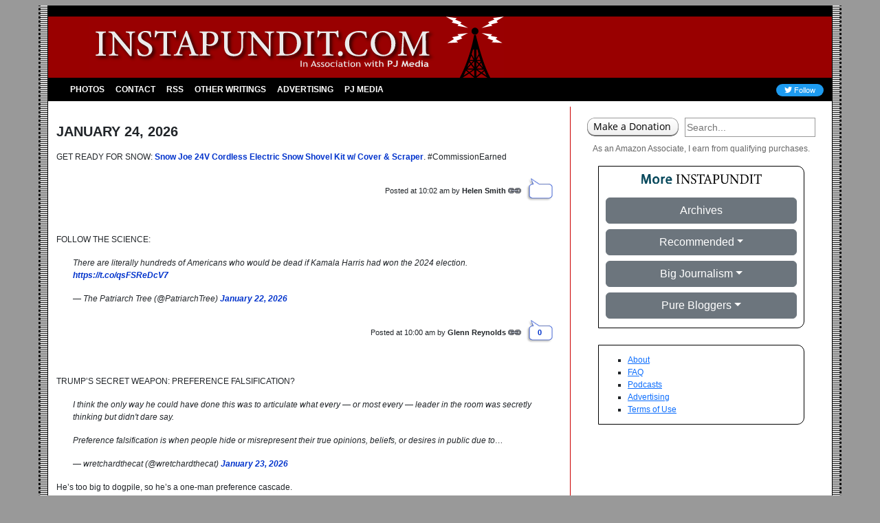

--- FILE ---
content_type: text/html; charset=UTF-8
request_url: https://instapundit.com/
body_size: 18706
content:
<!doctype html>
<html lang="en-US">
<head>
	<meta charset="UTF-8">
	<meta name="viewport" content="width=device-width, initial-scale=1">
	<link rel="profile" href="http://gmpg.org/xfn/11">
    <title>Instapundit  </title>

    <link rel="manifest" href="/site.webmanifest">
        <link rel="shortcut icon" href="/favicon.ico" type="image/x-icon" />
            <meta http-equiv="refresh" content="900" />    <!-- Google Tag Manager -->
    <script>(function(w,d,s,l,i){w[l]=w[l]||[];w[l].push({'gtm.start':
    new Date().getTime(),event:'gtm.js'});var f=d.getElementsByTagName(s)[0],
    j=d.createElement(s),dl=l!='dataLayer'?'&l='+l:'';j.async=true;j.src=
    'https://www.googletagmanager.com/gtm.js?id='+i+dl;f.parentNode.insertBefore(j,f);
    })(window,document,'script','dataLayer','GTM-K8WPM9');</script>
    <!-- End Google Tag Manager -->

	<meta name='robots' content='max-image-preview:large' />
	<style>img:is([sizes="auto" i], [sizes^="auto," i]) { contain-intrinsic-size: 3000px 1500px }</style>
	<link rel='dns-prefetch' href='//pj-instapundit.disqus.com' />
<link rel='dns-prefetch' href='//cdn.jsdelivr.net' />
<link rel='dns-prefetch' href='//cdnjs.cloudflare.com' />
<link rel="alternate" type="application/rss+xml" title="Instapundit &raquo; Feed" href="https://instapundit.com/feed/" />
<link rel='stylesheet' id='eeb-css-frontend-css' href='https://instapundit.com/wp-content/plugins/email-encoder-bundle/core/includes/assets/css/style.css?ver=230301-180053' media='all' />
<link rel='stylesheet' id='bootstrap-css' href='https://cdn.jsdelivr.net/npm/bootstrap@5.3.8/dist/css/bootstrap.min.css' media='all' />
<link rel='stylesheet' id='font-awesome-css' href='https://cdn.jsdelivr.net/npm/@fortawesome/fontawesome-free@6/css/all.min.css' media='all' />
<link href="https://instapundit.com/wp-content/themes/instapundit/dist/css/style.min.css?ver=0.9.7" rel="preload" as="style" />
<link rel='stylesheet' id='theme-style-css' href='https://instapundit.com/wp-content/themes/instapundit/dist/css/style.min.css?ver=0.9.7' media='all' />
<link rel='stylesheet' id='instapundit-css' href='https://instapundit.com/wp-content/plugins/core-instapundit/dist/css/instapundit.min.css?ver=1.1.0' media='all' />
<script src="//pj-instapundit.disqus.com/count.js" id="instapundit-disqus-count-js"></script>
<script src="https://instapundit.com/wordpress/wp-includes/js/jquery/jquery.min.js?ver=3.7.1" id="jquery-core-js"></script>
<script src="https://instapundit.com/wordpress/wp-includes/js/jquery/jquery-migrate.min.js?ver=3.4.1" id="jquery-migrate-js"></script>
<script id="jquery-js-after">
const _ip_core = JSON.parse( '{"version":"1.1.0","ad_site":"instapundit","device_type":"desktop","ads_refresh_interval":"120","section_type":"home","posts_per_page":"25","env":"production","site_url":"https:\/\/instapundit.com","theme_url":"https:\/\/instapundit.com\/wp-content\/themes\/instapundit","now":"2026-01-24","user":{"is_logged_in":false},"disqus":{"shortname":"pj-instapundit","prefix":"1-"}}' );
</script>
<script src="https://instapundit.com/wp-content/plugins/email-encoder-bundle/core/includes/assets/js/custom.js?ver=230301-180053" id="eeb-js-frontend-js"></script>

		<!-- SEO -->
            <link rel="canonical" href="https://instapundit.com/771662/" />
            <meta property="og:type" content="website" />
            <meta property="og:title" content="Instapundit" />
            <meta property="og:description" content="Instapundit is a conservative blog for breaking news and commentary" />
            <meta property="og:url" content="https://instapundit.com/771662/" />
            <meta property="og:site_name" content="Instapundit" />
            <meta property="og:image" content="https://instapundit.com/wp-content/themes/instapundit/images/opengraph-default.png" />
            <meta name="twitter:card" content="summary" />
            <meta name="twitter:title" content="Instapundit" />
            <meta name="twitter:description" content="Instapundit is a conservative blog for breaking news and commentary" />
            <meta name="twitter:site" content="@instapundit" />
            <meta name="twitter:creator" content="@instapundit" />
            <meta name="twitter:image" content="https://instapundit.com/wp-content/themes/instapundit/images/twitter-card-summary.png" />
        <script type="application/ld+json">
{
   "@context": "http://schema.org",
   "@type": "NewsMediaOrganization",
   "name": "Instapundit",
   "logo": "https://instapundit.com/wp-content/themes/instapundit/images/twitter-card-summary.png",
   "url": "https://instapundit.com",
   "potentialAction": {
      "@type": "SearchAction",
      "target": "https://instapundit.com/?s={search_term_string}",
      "query-input": "required name=search_term_string"
   }
}
</script>
<!-- /SEO -->
<link rel="https://api.w.org/" href="https://instapundit.com/wp-json/" /><meta name="generator" content="Instapundit" />
</head>

<body class="home blog production">
<!-- Google Tag Manager (noscript) -->
<noscript><iframe src="https://www.googletagmanager.com/ns.html?id=GTM-K8WPM9"
height="0" width="0" style="display:none;visibility:hidden"></iframe></noscript>
<!-- End Google Tag Manager (noscript) -->

<div class="content-area container mt-lg-2">
    <header id="header">
        <div class="row nav-bg-dark2 bg-menu d-none d-lg-flex">
            <div class="nav-bg-dark2 bg-menu w-100 py-2"></div>
            <div class="logo-bg">
            <div class="col-7 ps-5">
                <a href="/">
                <img src="https://instapundit.com/wp-content/themes/instapundit/images/instapundit-logo.svg" class="img-fluid logo" alt="Instapundit" />
                </a>
            </div>
            <div class="col-5"></div>
            </div>
        </div>
        <div class="row nav-bg-dark2 bg-menu align-items-center">
            <div class="col-xl-9 col-lg-10">
            <nav class="navbar navbar-expand-lg navbar-dark bg-dark2 bg-menu py-lg-0 py-2" data-bs-theme="dark">
                <div class="container-fluid">
                <a class="navbar-brand d-lg-none" href="/">
                    <img src="https://instapundit.com/wp-content/themes/instapundit/images/instapundit-logo.svg" class="img-fluid" alt="Instapundit" />
                </a>
                <button
                    class="navbar-toggler ms-auto"
                    type="button"
                    data-bs-toggle="collapse"
                    data-bs-target="#navbarSupportedContent"
                    aria-controls="navbarSupportedContent"
                    aria-expanded="false"
                    aria-label="Toggle navigation">
                    <span class="navbar-toggler-icon"></span>
                </button>
                <div class="collapse navbar-collapse" id="navbarSupportedContent">
                    <!--<ul class="navbar-nav me-auto mb-2 mb-lg-0">-->
                        <!-- MENU -->
                        <ul id="menu-main-navigation" class="navbar-nav me-auto mb-2 mb-lg-0"><li itemscope="itemscope" itemtype="https://www.schema.org/SiteNavigationElement" id="menu-item-136462" class="menu-item menu-item-type-taxonomy menu-item-object-category menu-item-136462 nav-item"><a title="Photos" href="https://instapundit.com/category/photos/" class="nav-link">Photos</a></li>
<li itemscope="itemscope" itemtype="https://www.schema.org/SiteNavigationElement" id="menu-item-162367" class="menu-item menu-item-type-custom menu-item-object-custom menu-item-162367 nav-item"><a title="Contact" href="javascript:;" data-enc-email="vafgnchaqvg[at]cebgbaznvy.pbz" class="nav-link mail-link" data-wpel-link="ignore">Contact</a></li>
<li itemscope="itemscope" itemtype="https://www.schema.org/SiteNavigationElement" id="menu-item-136465" class="menu-item menu-item-type-custom menu-item-object-custom menu-item-136465 nav-item"><a title="RSS" href="https://instapundit.com/feed/" class="nav-link">RSS</a></li>
<li itemscope="itemscope" itemtype="https://www.schema.org/SiteNavigationElement" id="menu-item-136470" class="menu-item menu-item-type-post_type menu-item-object-page menu-item-136470 nav-item"><a title="Other Writings" href="https://instapundit.com/other-writings/" class="nav-link">Other Writings</a></li>
<li itemscope="itemscope" itemtype="https://www.schema.org/SiteNavigationElement" id="menu-item-136466" class="menu-item menu-item-type-custom menu-item-object-custom menu-item-136466 nav-item"><a title="Advertising" href="https://townhallmedia.com/" class="nav-link">Advertising</a></li>
<li itemscope="itemscope" itemtype="https://www.schema.org/SiteNavigationElement" id="menu-item-172141" class="menu-item menu-item-type-custom menu-item-object-custom menu-item-172141 nav-item"><a title="PJ Media" href="https://pjmedia.com" class="nav-link">PJ Media</a></li>
</ul>                        <!-- /MENU -->
                    <!--</ul>-->
                    <form class="d-flex d-lg-none" role="search" method="GET" action="/">
                        <input
                            class="form-control me-2"
                            type="search"
                            placeholder="Search"
                            aria-label="Search"
                            name="s"
                        />
                        <button class="btn btn-secondary" type="submit">Search</button>
                    </form>
                </div>
                </div>
            </nav>
            </div>
            <div class="col-xl-3 col-lg-2 text-end d-lg-block d-none">
                <a href="https://twitter.com/intent/follow?original_referer=https%3A%2F%2Finstapundit.com%2F&ref_src=twsrc%5Etfw%7Ctwcamp%5Ebuttonembed%7Ctwterm%5Efollow%7Ctwgr%5Einstapundit&region=follow_link&screen_name=instapundit" class="twitter-follow" target="_blank">
                    <i class="fa-brands fa-twitter" aria-label="Follow Us on Twitter"></i> Follow
                </a>
            </div>
        </div>
    </header>
    <main class="pt-2">
        <div class="row">
            <section class="col-lg-8 main-content" id="content">
                
                
                
	<div id="primary">
		<main id="main">

		<div id="post-771662" class="row mt-4 post-771662 post type-post status-publish format-standard hentry category-uncategorized">
	<div class="col-12">
			<header class="post-category-heading mb-3 text-uppercase">
			<h3>January 24, 2026</h2>
		</header>
	
	
	<article class="post mb-4">
		<div class="post-desc">
			<p>GET READY FOR SNOW: <a href="http://Snow Joe 24V Cordless Electric Snow Shovel Kit w/ Cover &#038; Scraper">Snow Joe 24V Cordless Electric Snow Shovel Kit w/ Cover &#038; Scraper</a>. #CommissionEarned</p>
		</div>

				<div class="post-footer container-fluid">
			<div class="row post-meta">
				<div class="col-12 text-end post-byline">
					<span class="d-none d-sm-inline">Posted at </span><span class="post-time">10:02 am</span> by <strong class="post-author">Helen Smith</strong>
															<a class="permalink pe-1" href="https://instapundit.com/771662/" alt="Permalink" title="Permalink">
						<svg xmlns="http://www.w3.org/2000/svg" viewBox="0 0 964 405" style="enable-background:new 0 0 964 405" xml:space="preserve"><path style="fill:#949ba8" d="M467.8 202.5c0 104.3-84.8 189.1-189.1 189.1h-76.2c-104.3 0-189.1-84.8-189.1-189.1S98.2 13.4 202.5 13.4h76.2c104.3 0 189.1 84.8 189.1 189.1zm-356.2 0c0 50.1 40.8 90.9 90.9 90.9h76.2c50.1 0 90.9-40.8 90.9-90.9s-40.8-90.9-90.9-90.9h-76.2c-50.1 0-90.9 40.8-90.9 90.9zM685.3 13.4h76.2c104.3 0 189.1 84.8 189.1 189.1s-84.8 189.1-189.1 189.1h-76.2c-104.3 0-189.1-84.8-189.1-189.1S581 13.4 685.3 13.4zm76.2 98.2h-76.2c-50.1 0-90.9 40.8-90.9 90.9s40.8 90.9 90.9 90.9h76.2c50.1 0 90.9-40.8 90.9-90.9s-40.8-90.9-90.9-90.9z"/><path style="opacity:.1;enable-background:new" d="M278.7 111.6c50.1 0 90.9 40.8 90.9 90.9s-40.8 90.9-90.9 90.9h-44.4c14.2 7.5 30.4 11.8 47.6 11.8h155.5c19.2-29.6 30.4-64.8 30.4-102.7 0-37.8-11.2-73.1-30.4-102.7H281.9c-17.2 0-33.4 4.3-47.6 11.8h44.4zm406.6 181.8c-50.1 0-90.9-40.8-90.9-90.9s40.8-90.9 90.9-90.9h44.4c-14.2-7.5-30.4-11.8-47.6-11.8H526.6c-19.2 29.6-30.4 64.8-30.4 102.7 0 37.8 11.2 73.1 30.4 102.7h155.5c17.2 0 33.4-4.3 47.6-11.8h-44.4z"/><path style="fill:#c7cfe2" d="M731.2 202.5c0 27.1-22 49.1-49.1 49.1H281.9c-27.1 0-49.1-22-49.1-49.1s22-49.1 49.1-49.1h400.2c27.1 0 49.1 22 49.1 49.1z"/><path d="M82.5 365.5c5.9 4.4 14.3 3.1 18.7-2.8 4.4-5.9 3.1-14.3-2.8-18.7-44.8-33.1-71.6-86-71.6-141.4 0-96.9 78.8-175.7 175.7-175.7h76.2c73.3 0 138.5 45.8 164.2 113.2h-80.8c-19.7-26.3-50.4-41.8-83.4-41.8h-76.2c-28.8 0-54.8 11.7-73.7 30.6s-30.6 45-30.6 73.7c0 57.5 46.8 104.3 104.3 104.3h76.2c33.1 0 63.7-15.5 83.4-41.8h80.8c-25.7 67.5-90.9 113.2-164.2 113.2h-76.2c-19.9 0-39.5-3.3-58.1-9.9-7-2.5-14.6 1.2-17.1 8.2-2.5 7 1.2 14.6 8.2 17.1 21.5 7.6 44.1 11.4 67 11.4h76.2c87.9 0 165.7-57.1 192.6-140h21.4c26.9 82.9 104.7 140 192.6 140h76.2C873.2 405 964 314.2 964 202.5c0-56.8-24.2-111.4-66.4-149.8-5.5-5-13.9-4.6-18.9.9s-4.6 13.9.9 18.9c36.6 33.3 57.6 80.7 57.6 130 0 96.9-78.8 175.7-175.7 175.7h-76.2c-73.3 0-138.5-45.8-164.2-113.2h80.8c19.7 26.3 50.4 41.8 83.4 41.8h76.2c57.5 0 104.3-46.8 104.3-104.3 0-27.8-10.9-54-30.6-73.7s-45.9-30.6-73.7-30.6h-76.2c-33.1 0-63.7 15.5-83.4 41.8h-80.8C546.8 72.5 612 26.8 685.3 26.8h76.2c26.6 0 52.2 5.8 76.1 17.3 6.7 3.2 14.7.4 17.9-6.2 3.2-6.7.4-14.7-6.2-17.9-27.5-13.3-57-20-87.7-20h-76.2C630.2 0 579.1 22.4 542 59.5c-22.1 22.1-39.3 49.5-49.3 80.5h-21.4C444.4 57.1 366.6 0 278.7 0h-76.2C146.7 0 96 22.7 59.4 59.4S0 146.7 0 202.5c0 63.9 30.8 124.9 82.5 163zm599.6-198.7c9.5 0 18.5 3.7 25.2 10.5 6.7 6.7 10.5 15.7 10.5 25.3 0 9.5-3.7 18.5-10.5 25.3-6.7 6.7-15.7 10.5-25.2 10.5H281.9c-9.5 0-18.5-3.7-25.2-10.5-6.7-6.7-10.5-15.7-10.5-25.3 0-9.5 3.7-18.5 10.5-25.3 6.8-6.8 15.7-10.5 25.2-10.5h400.2zM278.7 280h-76.2c-42.7 0-77.5-34.8-77.5-77.5s34.8-77.5 77.5-77.5h76.2c16.8 0 32.7 5.4 45.8 15h-42.6c-16.7 0-32.4 6.5-44.2 18.3s-18.3 27.5-18.3 44.2 6.5 32.4 18.3 44.2 27.5 18.3 44.2 18.3h42.6c-13.1 9.6-29 15-45.8 15zm406.6-155h76.2c20.7 0 40.1 8.1 54.8 22.7 14.7 14.7 22.7 34.1 22.7 54.8 0 42.7-34.8 77.5-77.5 77.5h-76.2c-16.8 0-32.7-5.4-45.8-15h42.6c16.7 0 32.4-6.5 44.2-18.3s18.3-27.5 18.3-44.2-6.5-32.4-18.3-44.2-27.5-18.3-44.2-18.3h-42.6c13.1-9.6 29-15 45.8-15z"/></svg>
											</a>

										<a class="comment-bubble home" href="https://instapundit.com/771662/#disqus_thread">
						<span class="disqus-comment-count" data-disqus-identifier="1-771662"></span>
					</a>
				</div>
			</div>
		</div>
		
	</article>
	</div>

	
	<!-- Disqus Comments -->
	</div>
<div id="post-771547" class="row mt-4 post-771547 post type-post status-publish format-standard hentry category-uncategorized">
	<div class="col-12">
	
	
	<article class="post mb-4">
		<div class="post-desc">
			<p>FOLLOW THE SCIENCE:</p>
<blockquote class="twitter-tweet" data-width="500" data-dnt="true">
<p lang="en" dir="ltr">There are literally hundreds of Americans who would be dead if Kamala Harris had won the 2024 election. <a href="https://t.co/qsFSReDcV7">https://t.co/qsFSReDcV7</a></p>
<p>&mdash; The Patriarch Tree (@PatriarchTree) <a href="https://twitter.com/PatriarchTree/status/2014428543866785905?ref_src=twsrc%5Etfw">January 22, 2026</a></p></blockquote>
<p><script async src="https://platform.twitter.com/widgets.js" charset="utf-8"></script></p>
		</div>

				<div class="post-footer container-fluid">
			<div class="row post-meta">
				<div class="col-12 text-end post-byline">
					<span class="d-none d-sm-inline">Posted at </span><span class="post-time">10:00 am</span> by <strong class="post-author">Glenn Reynolds</strong>
															<a class="permalink pe-1" href="https://instapundit.com/771547/" alt="Permalink" title="Permalink">
						<svg xmlns="http://www.w3.org/2000/svg" viewBox="0 0 964 405" style="enable-background:new 0 0 964 405" xml:space="preserve"><path style="fill:#949ba8" d="M467.8 202.5c0 104.3-84.8 189.1-189.1 189.1h-76.2c-104.3 0-189.1-84.8-189.1-189.1S98.2 13.4 202.5 13.4h76.2c104.3 0 189.1 84.8 189.1 189.1zm-356.2 0c0 50.1 40.8 90.9 90.9 90.9h76.2c50.1 0 90.9-40.8 90.9-90.9s-40.8-90.9-90.9-90.9h-76.2c-50.1 0-90.9 40.8-90.9 90.9zM685.3 13.4h76.2c104.3 0 189.1 84.8 189.1 189.1s-84.8 189.1-189.1 189.1h-76.2c-104.3 0-189.1-84.8-189.1-189.1S581 13.4 685.3 13.4zm76.2 98.2h-76.2c-50.1 0-90.9 40.8-90.9 90.9s40.8 90.9 90.9 90.9h76.2c50.1 0 90.9-40.8 90.9-90.9s-40.8-90.9-90.9-90.9z"/><path style="opacity:.1;enable-background:new" d="M278.7 111.6c50.1 0 90.9 40.8 90.9 90.9s-40.8 90.9-90.9 90.9h-44.4c14.2 7.5 30.4 11.8 47.6 11.8h155.5c19.2-29.6 30.4-64.8 30.4-102.7 0-37.8-11.2-73.1-30.4-102.7H281.9c-17.2 0-33.4 4.3-47.6 11.8h44.4zm406.6 181.8c-50.1 0-90.9-40.8-90.9-90.9s40.8-90.9 90.9-90.9h44.4c-14.2-7.5-30.4-11.8-47.6-11.8H526.6c-19.2 29.6-30.4 64.8-30.4 102.7 0 37.8 11.2 73.1 30.4 102.7h155.5c17.2 0 33.4-4.3 47.6-11.8h-44.4z"/><path style="fill:#c7cfe2" d="M731.2 202.5c0 27.1-22 49.1-49.1 49.1H281.9c-27.1 0-49.1-22-49.1-49.1s22-49.1 49.1-49.1h400.2c27.1 0 49.1 22 49.1 49.1z"/><path d="M82.5 365.5c5.9 4.4 14.3 3.1 18.7-2.8 4.4-5.9 3.1-14.3-2.8-18.7-44.8-33.1-71.6-86-71.6-141.4 0-96.9 78.8-175.7 175.7-175.7h76.2c73.3 0 138.5 45.8 164.2 113.2h-80.8c-19.7-26.3-50.4-41.8-83.4-41.8h-76.2c-28.8 0-54.8 11.7-73.7 30.6s-30.6 45-30.6 73.7c0 57.5 46.8 104.3 104.3 104.3h76.2c33.1 0 63.7-15.5 83.4-41.8h80.8c-25.7 67.5-90.9 113.2-164.2 113.2h-76.2c-19.9 0-39.5-3.3-58.1-9.9-7-2.5-14.6 1.2-17.1 8.2-2.5 7 1.2 14.6 8.2 17.1 21.5 7.6 44.1 11.4 67 11.4h76.2c87.9 0 165.7-57.1 192.6-140h21.4c26.9 82.9 104.7 140 192.6 140h76.2C873.2 405 964 314.2 964 202.5c0-56.8-24.2-111.4-66.4-149.8-5.5-5-13.9-4.6-18.9.9s-4.6 13.9.9 18.9c36.6 33.3 57.6 80.7 57.6 130 0 96.9-78.8 175.7-175.7 175.7h-76.2c-73.3 0-138.5-45.8-164.2-113.2h80.8c19.7 26.3 50.4 41.8 83.4 41.8h76.2c57.5 0 104.3-46.8 104.3-104.3 0-27.8-10.9-54-30.6-73.7s-45.9-30.6-73.7-30.6h-76.2c-33.1 0-63.7 15.5-83.4 41.8h-80.8C546.8 72.5 612 26.8 685.3 26.8h76.2c26.6 0 52.2 5.8 76.1 17.3 6.7 3.2 14.7.4 17.9-6.2 3.2-6.7.4-14.7-6.2-17.9-27.5-13.3-57-20-87.7-20h-76.2C630.2 0 579.1 22.4 542 59.5c-22.1 22.1-39.3 49.5-49.3 80.5h-21.4C444.4 57.1 366.6 0 278.7 0h-76.2C146.7 0 96 22.7 59.4 59.4S0 146.7 0 202.5c0 63.9 30.8 124.9 82.5 163zm599.6-198.7c9.5 0 18.5 3.7 25.2 10.5 6.7 6.7 10.5 15.7 10.5 25.3 0 9.5-3.7 18.5-10.5 25.3-6.7 6.7-15.7 10.5-25.2 10.5H281.9c-9.5 0-18.5-3.7-25.2-10.5-6.7-6.7-10.5-15.7-10.5-25.3 0-9.5 3.7-18.5 10.5-25.3 6.8-6.8 15.7-10.5 25.2-10.5h400.2zM278.7 280h-76.2c-42.7 0-77.5-34.8-77.5-77.5s34.8-77.5 77.5-77.5h76.2c16.8 0 32.7 5.4 45.8 15h-42.6c-16.7 0-32.4 6.5-44.2 18.3s-18.3 27.5-18.3 44.2 6.5 32.4 18.3 44.2 27.5 18.3 44.2 18.3h42.6c-13.1 9.6-29 15-45.8 15zm406.6-155h76.2c20.7 0 40.1 8.1 54.8 22.7 14.7 14.7 22.7 34.1 22.7 54.8 0 42.7-34.8 77.5-77.5 77.5h-76.2c-16.8 0-32.7-5.4-45.8-15h42.6c16.7 0 32.4-6.5 44.2-18.3s18.3-27.5 18.3-44.2-6.5-32.4-18.3-44.2-27.5-18.3-44.2-18.3h-42.6c13.1-9.6 29-15 45.8-15z"/></svg>
											</a>

										<a class="comment-bubble home" href="https://instapundit.com/771547/#disqus_thread">
						<span class="disqus-comment-count" data-disqus-identifier="1-771547"></span>
					</a>
				</div>
			</div>
		</div>
		
	</article>
	</div>

	
	<!-- Disqus Comments -->
	</div>
<div id="post-771688" class="row mt-4 post-771688 post type-post status-publish format-standard hentry category-uncategorized">
	<div class="col-12">
	
	
	<article class="post mb-4">
		<div class="post-desc">
			<p>TRUMP&#8217;S SECRET WEAPON:  PREFERENCE FALSIFICATION?</p>
<blockquote class="twitter-tweet" data-width="500" data-dnt="true">
<p lang="en" dir="ltr">I think the only way he could have done this was to articulate what every &#8212; or most every &#8212; leader in the room was secretly thinking but didn&#39;t dare say.</p>
<p>Preference falsification is when people hide or misrepresent their true opinions, beliefs, or desires in public due to…</p>
<p>&mdash; wretchardthecat (@wretchardthecat) <a href="https://twitter.com/wretchardthecat/status/2014840825285640497?ref_src=twsrc%5Etfw">January 23, 2026</a></p></blockquote>
<p><script async src="https://platform.twitter.com/widgets.js" charset="utf-8"></script></p>
<p>He&#8217;s too big to dogpile, so he&#8217;s a one-man preference cascade.</p>
<p>Related:</p>
<blockquote class="twitter-tweet" data-width="500" data-dnt="true">
<p lang="en" dir="ltr">Unusual honesty from immigration academic reveals how elite misinformation on sacred topics works: <a href="https://t.co/LYp8ChyBXu">https://t.co/LYp8ChyBXu</a> <a href="https://t.co/SW3dD7SBBJ">pic.twitter.com/SW3dD7SBBJ</a></p>
<p>&mdash; Eric Kaufmann (@epkaufm) <a href="https://twitter.com/epkaufm/status/2014998470629675480?ref_src=twsrc%5Etfw">January 24, 2026</a></p></blockquote>
<p><script async src="https://platform.twitter.com/widgets.js" charset="utf-8"></script></p>
<p>UPDATE:  More.</p>
<blockquote class="twitter-tweet" data-width="500" data-dnt="true">
<p lang="en" dir="ltr">By your allies shall ye be known&#8230;</p>
<p>I didn&#39;t see &quot;the gay community&quot; speaking up when &quot;the community&quot; decided to switch from the original flag to whatever the second thing is.</p>
<p>Look, I sympathize. <br />But this is no different from the situation universities find themselves in. A… <a href="https://t.co/z1zvNJy0NO">pic.twitter.com/z1zvNJy0NO</a></p>
<p>&mdash; Maynard Handley 🟦 (@handleym99) <a href="https://twitter.com/handleym99/status/2014830063821504880?ref_src=twsrc%5Etfw">January 23, 2026</a></p></blockquote>
<p><script async src="https://platform.twitter.com/widgets.js" charset="utf-8"></script></p>
		</div>

				<div class="post-footer container-fluid">
			<div class="row post-meta">
				<div class="col-12 text-end post-byline">
					<span class="d-none d-sm-inline">Posted at </span><span class="post-time">9:27 am</span> by <strong class="post-author">Glenn Reynolds</strong>
															<a class="permalink pe-1" href="https://instapundit.com/771688/" alt="Permalink" title="Permalink">
						<svg xmlns="http://www.w3.org/2000/svg" viewBox="0 0 964 405" style="enable-background:new 0 0 964 405" xml:space="preserve"><path style="fill:#949ba8" d="M467.8 202.5c0 104.3-84.8 189.1-189.1 189.1h-76.2c-104.3 0-189.1-84.8-189.1-189.1S98.2 13.4 202.5 13.4h76.2c104.3 0 189.1 84.8 189.1 189.1zm-356.2 0c0 50.1 40.8 90.9 90.9 90.9h76.2c50.1 0 90.9-40.8 90.9-90.9s-40.8-90.9-90.9-90.9h-76.2c-50.1 0-90.9 40.8-90.9 90.9zM685.3 13.4h76.2c104.3 0 189.1 84.8 189.1 189.1s-84.8 189.1-189.1 189.1h-76.2c-104.3 0-189.1-84.8-189.1-189.1S581 13.4 685.3 13.4zm76.2 98.2h-76.2c-50.1 0-90.9 40.8-90.9 90.9s40.8 90.9 90.9 90.9h76.2c50.1 0 90.9-40.8 90.9-90.9s-40.8-90.9-90.9-90.9z"/><path style="opacity:.1;enable-background:new" d="M278.7 111.6c50.1 0 90.9 40.8 90.9 90.9s-40.8 90.9-90.9 90.9h-44.4c14.2 7.5 30.4 11.8 47.6 11.8h155.5c19.2-29.6 30.4-64.8 30.4-102.7 0-37.8-11.2-73.1-30.4-102.7H281.9c-17.2 0-33.4 4.3-47.6 11.8h44.4zm406.6 181.8c-50.1 0-90.9-40.8-90.9-90.9s40.8-90.9 90.9-90.9h44.4c-14.2-7.5-30.4-11.8-47.6-11.8H526.6c-19.2 29.6-30.4 64.8-30.4 102.7 0 37.8 11.2 73.1 30.4 102.7h155.5c17.2 0 33.4-4.3 47.6-11.8h-44.4z"/><path style="fill:#c7cfe2" d="M731.2 202.5c0 27.1-22 49.1-49.1 49.1H281.9c-27.1 0-49.1-22-49.1-49.1s22-49.1 49.1-49.1h400.2c27.1 0 49.1 22 49.1 49.1z"/><path d="M82.5 365.5c5.9 4.4 14.3 3.1 18.7-2.8 4.4-5.9 3.1-14.3-2.8-18.7-44.8-33.1-71.6-86-71.6-141.4 0-96.9 78.8-175.7 175.7-175.7h76.2c73.3 0 138.5 45.8 164.2 113.2h-80.8c-19.7-26.3-50.4-41.8-83.4-41.8h-76.2c-28.8 0-54.8 11.7-73.7 30.6s-30.6 45-30.6 73.7c0 57.5 46.8 104.3 104.3 104.3h76.2c33.1 0 63.7-15.5 83.4-41.8h80.8c-25.7 67.5-90.9 113.2-164.2 113.2h-76.2c-19.9 0-39.5-3.3-58.1-9.9-7-2.5-14.6 1.2-17.1 8.2-2.5 7 1.2 14.6 8.2 17.1 21.5 7.6 44.1 11.4 67 11.4h76.2c87.9 0 165.7-57.1 192.6-140h21.4c26.9 82.9 104.7 140 192.6 140h76.2C873.2 405 964 314.2 964 202.5c0-56.8-24.2-111.4-66.4-149.8-5.5-5-13.9-4.6-18.9.9s-4.6 13.9.9 18.9c36.6 33.3 57.6 80.7 57.6 130 0 96.9-78.8 175.7-175.7 175.7h-76.2c-73.3 0-138.5-45.8-164.2-113.2h80.8c19.7 26.3 50.4 41.8 83.4 41.8h76.2c57.5 0 104.3-46.8 104.3-104.3 0-27.8-10.9-54-30.6-73.7s-45.9-30.6-73.7-30.6h-76.2c-33.1 0-63.7 15.5-83.4 41.8h-80.8C546.8 72.5 612 26.8 685.3 26.8h76.2c26.6 0 52.2 5.8 76.1 17.3 6.7 3.2 14.7.4 17.9-6.2 3.2-6.7.4-14.7-6.2-17.9-27.5-13.3-57-20-87.7-20h-76.2C630.2 0 579.1 22.4 542 59.5c-22.1 22.1-39.3 49.5-49.3 80.5h-21.4C444.4 57.1 366.6 0 278.7 0h-76.2C146.7 0 96 22.7 59.4 59.4S0 146.7 0 202.5c0 63.9 30.8 124.9 82.5 163zm599.6-198.7c9.5 0 18.5 3.7 25.2 10.5 6.7 6.7 10.5 15.7 10.5 25.3 0 9.5-3.7 18.5-10.5 25.3-6.7 6.7-15.7 10.5-25.2 10.5H281.9c-9.5 0-18.5-3.7-25.2-10.5-6.7-6.7-10.5-15.7-10.5-25.3 0-9.5 3.7-18.5 10.5-25.3 6.8-6.8 15.7-10.5 25.2-10.5h400.2zM278.7 280h-76.2c-42.7 0-77.5-34.8-77.5-77.5s34.8-77.5 77.5-77.5h76.2c16.8 0 32.7 5.4 45.8 15h-42.6c-16.7 0-32.4 6.5-44.2 18.3s-18.3 27.5-18.3 44.2 6.5 32.4 18.3 44.2 27.5 18.3 44.2 18.3h42.6c-13.1 9.6-29 15-45.8 15zm406.6-155h76.2c20.7 0 40.1 8.1 54.8 22.7 14.7 14.7 22.7 34.1 22.7 54.8 0 42.7-34.8 77.5-77.5 77.5h-76.2c-16.8 0-32.7-5.4-45.8-15h42.6c16.7 0 32.4-6.5 44.2-18.3s18.3-27.5 18.3-44.2-6.5-32.4-18.3-44.2-27.5-18.3-44.2-18.3h-42.6c13.1-9.6 29-15 45.8-15z"/></svg>
											</a>

										<a class="comment-bubble home" href="https://instapundit.com/771688/#disqus_thread">
						<span class="disqus-comment-count" data-disqus-identifier="1-771688"></span>
					</a>
				</div>
			</div>
		</div>
		
	</article>
	</div>

	
	<!-- Disqus Comments -->
	</div>
<div id="post-771681" class="row mt-4 post-771681 post type-post status-publish format-standard hentry category-uncategorized">
	<div class="col-12">
	
	
	<article class="post mb-4">
		<div class="post-desc">
			<p>IT&#8217;S ALL NARRATIVE MANAGEMENT:</p>
<blockquote class="twitter-tweet" data-width="500" data-dnt="true">
<p lang="en" dir="ltr">Funny how right after the video of Democrats terrorizing children at a church went viral, these fake stories about &quot;ICE arresting children&quot; started going up on every Democrat account.</p>
<p>&mdash; Tony Kinnett (@TheTonus) <a href="https://twitter.com/TheTonus/status/2014463076083380475?ref_src=twsrc%5Etfw">January 22, 2026</a></p></blockquote>
<p><script async src="https://platform.twitter.com/widgets.js" charset="utf-8"></script></p>
		</div>

				<div class="post-footer container-fluid">
			<div class="row post-meta">
				<div class="col-12 text-end post-byline">
					<span class="d-none d-sm-inline">Posted at </span><span class="post-time">9:18 am</span> by <strong class="post-author">Glenn Reynolds</strong>
															<a class="permalink pe-1" href="https://instapundit.com/771681/" alt="Permalink" title="Permalink">
						<svg xmlns="http://www.w3.org/2000/svg" viewBox="0 0 964 405" style="enable-background:new 0 0 964 405" xml:space="preserve"><path style="fill:#949ba8" d="M467.8 202.5c0 104.3-84.8 189.1-189.1 189.1h-76.2c-104.3 0-189.1-84.8-189.1-189.1S98.2 13.4 202.5 13.4h76.2c104.3 0 189.1 84.8 189.1 189.1zm-356.2 0c0 50.1 40.8 90.9 90.9 90.9h76.2c50.1 0 90.9-40.8 90.9-90.9s-40.8-90.9-90.9-90.9h-76.2c-50.1 0-90.9 40.8-90.9 90.9zM685.3 13.4h76.2c104.3 0 189.1 84.8 189.1 189.1s-84.8 189.1-189.1 189.1h-76.2c-104.3 0-189.1-84.8-189.1-189.1S581 13.4 685.3 13.4zm76.2 98.2h-76.2c-50.1 0-90.9 40.8-90.9 90.9s40.8 90.9 90.9 90.9h76.2c50.1 0 90.9-40.8 90.9-90.9s-40.8-90.9-90.9-90.9z"/><path style="opacity:.1;enable-background:new" d="M278.7 111.6c50.1 0 90.9 40.8 90.9 90.9s-40.8 90.9-90.9 90.9h-44.4c14.2 7.5 30.4 11.8 47.6 11.8h155.5c19.2-29.6 30.4-64.8 30.4-102.7 0-37.8-11.2-73.1-30.4-102.7H281.9c-17.2 0-33.4 4.3-47.6 11.8h44.4zm406.6 181.8c-50.1 0-90.9-40.8-90.9-90.9s40.8-90.9 90.9-90.9h44.4c-14.2-7.5-30.4-11.8-47.6-11.8H526.6c-19.2 29.6-30.4 64.8-30.4 102.7 0 37.8 11.2 73.1 30.4 102.7h155.5c17.2 0 33.4-4.3 47.6-11.8h-44.4z"/><path style="fill:#c7cfe2" d="M731.2 202.5c0 27.1-22 49.1-49.1 49.1H281.9c-27.1 0-49.1-22-49.1-49.1s22-49.1 49.1-49.1h400.2c27.1 0 49.1 22 49.1 49.1z"/><path d="M82.5 365.5c5.9 4.4 14.3 3.1 18.7-2.8 4.4-5.9 3.1-14.3-2.8-18.7-44.8-33.1-71.6-86-71.6-141.4 0-96.9 78.8-175.7 175.7-175.7h76.2c73.3 0 138.5 45.8 164.2 113.2h-80.8c-19.7-26.3-50.4-41.8-83.4-41.8h-76.2c-28.8 0-54.8 11.7-73.7 30.6s-30.6 45-30.6 73.7c0 57.5 46.8 104.3 104.3 104.3h76.2c33.1 0 63.7-15.5 83.4-41.8h80.8c-25.7 67.5-90.9 113.2-164.2 113.2h-76.2c-19.9 0-39.5-3.3-58.1-9.9-7-2.5-14.6 1.2-17.1 8.2-2.5 7 1.2 14.6 8.2 17.1 21.5 7.6 44.1 11.4 67 11.4h76.2c87.9 0 165.7-57.1 192.6-140h21.4c26.9 82.9 104.7 140 192.6 140h76.2C873.2 405 964 314.2 964 202.5c0-56.8-24.2-111.4-66.4-149.8-5.5-5-13.9-4.6-18.9.9s-4.6 13.9.9 18.9c36.6 33.3 57.6 80.7 57.6 130 0 96.9-78.8 175.7-175.7 175.7h-76.2c-73.3 0-138.5-45.8-164.2-113.2h80.8c19.7 26.3 50.4 41.8 83.4 41.8h76.2c57.5 0 104.3-46.8 104.3-104.3 0-27.8-10.9-54-30.6-73.7s-45.9-30.6-73.7-30.6h-76.2c-33.1 0-63.7 15.5-83.4 41.8h-80.8C546.8 72.5 612 26.8 685.3 26.8h76.2c26.6 0 52.2 5.8 76.1 17.3 6.7 3.2 14.7.4 17.9-6.2 3.2-6.7.4-14.7-6.2-17.9-27.5-13.3-57-20-87.7-20h-76.2C630.2 0 579.1 22.4 542 59.5c-22.1 22.1-39.3 49.5-49.3 80.5h-21.4C444.4 57.1 366.6 0 278.7 0h-76.2C146.7 0 96 22.7 59.4 59.4S0 146.7 0 202.5c0 63.9 30.8 124.9 82.5 163zm599.6-198.7c9.5 0 18.5 3.7 25.2 10.5 6.7 6.7 10.5 15.7 10.5 25.3 0 9.5-3.7 18.5-10.5 25.3-6.7 6.7-15.7 10.5-25.2 10.5H281.9c-9.5 0-18.5-3.7-25.2-10.5-6.7-6.7-10.5-15.7-10.5-25.3 0-9.5 3.7-18.5 10.5-25.3 6.8-6.8 15.7-10.5 25.2-10.5h400.2zM278.7 280h-76.2c-42.7 0-77.5-34.8-77.5-77.5s34.8-77.5 77.5-77.5h76.2c16.8 0 32.7 5.4 45.8 15h-42.6c-16.7 0-32.4 6.5-44.2 18.3s-18.3 27.5-18.3 44.2 6.5 32.4 18.3 44.2 27.5 18.3 44.2 18.3h42.6c-13.1 9.6-29 15-45.8 15zm406.6-155h76.2c20.7 0 40.1 8.1 54.8 22.7 14.7 14.7 22.7 34.1 22.7 54.8 0 42.7-34.8 77.5-77.5 77.5h-76.2c-16.8 0-32.7-5.4-45.8-15h42.6c16.7 0 32.4-6.5 44.2-18.3s18.3-27.5 18.3-44.2-6.5-32.4-18.3-44.2-27.5-18.3-44.2-18.3h-42.6c13.1-9.6 29-15 45.8-15z"/></svg>
											</a>

										<a class="comment-bubble home" href="https://instapundit.com/771681/#disqus_thread">
						<span class="disqus-comment-count" data-disqus-identifier="1-771681"></span>
					</a>
				</div>
			</div>
		</div>
		
	</article>
	</div>

	
	<!-- Disqus Comments -->
	</div>
<div id="post-771671" class="row mt-4 post-771671 post type-post status-publish format-standard hentry category-uncategorized">
	<div class="col-12">
	
	
	<article class="post mb-4">
		<div class="post-desc">
			<p>HMM:</p>
<blockquote class="twitter-tweet" data-width="500" data-dnt="true">
<p lang="en" dir="ltr">Two more Russian shadow fleet tankers in the Mediterranean Sea experienced an unusual event.  </p>
<p>Crude oil tanker &quot;Progress&quot; (IMO: 9306627) is north of the coast of Algeria and drifting. The vessel is declared “Not under command” while transporting 730,000 bbl of Urals crude… <a href="https://t.co/OApWPEk0E4">pic.twitter.com/OApWPEk0E4</a></p>
<p>&mdash; (((Tendar))) (@Tendar) <a href="https://twitter.com/Tendar/status/2014859930243633534?ref_src=twsrc%5Etfw">January 24, 2026</a></p></blockquote>
<p><script async src="https://platform.twitter.com/widgets.js" charset="utf-8"></script></p>
<p>Related:</p>
<blockquote class="twitter-tweet" data-width="500" data-dnt="true">
<p lang="en" dir="ltr">⚡️This is about establishing the template for energy chokepoints as a tool of global compliance.</p>
<p>A naval blockade is a wartime act. It asserts dominion over trade routes and supply chains. When the U.S. signals it may blockade oil to Cuba, it is reactivating the Cold War logic… <a href="https://t.co/TDf9kfwbO3">https://t.co/TDf9kfwbO3</a></p>
<p>&mdash; SightBringer (@_The_Prophet__) <a href="https://twitter.com/_The_Prophet__/status/2014832955181748478?ref_src=twsrc%5Etfw">January 23, 2026</a></p></blockquote>
<p><script async src="https://platform.twitter.com/widgets.js" charset="utf-8"></script></p>
		</div>

				<div class="post-footer container-fluid">
			<div class="row post-meta">
				<div class="col-12 text-end post-byline">
					<span class="d-none d-sm-inline">Posted at </span><span class="post-time">8:34 am</span> by <strong class="post-author">Glenn Reynolds</strong>
															<a class="permalink pe-1" href="https://instapundit.com/771671/" alt="Permalink" title="Permalink">
						<svg xmlns="http://www.w3.org/2000/svg" viewBox="0 0 964 405" style="enable-background:new 0 0 964 405" xml:space="preserve"><path style="fill:#949ba8" d="M467.8 202.5c0 104.3-84.8 189.1-189.1 189.1h-76.2c-104.3 0-189.1-84.8-189.1-189.1S98.2 13.4 202.5 13.4h76.2c104.3 0 189.1 84.8 189.1 189.1zm-356.2 0c0 50.1 40.8 90.9 90.9 90.9h76.2c50.1 0 90.9-40.8 90.9-90.9s-40.8-90.9-90.9-90.9h-76.2c-50.1 0-90.9 40.8-90.9 90.9zM685.3 13.4h76.2c104.3 0 189.1 84.8 189.1 189.1s-84.8 189.1-189.1 189.1h-76.2c-104.3 0-189.1-84.8-189.1-189.1S581 13.4 685.3 13.4zm76.2 98.2h-76.2c-50.1 0-90.9 40.8-90.9 90.9s40.8 90.9 90.9 90.9h76.2c50.1 0 90.9-40.8 90.9-90.9s-40.8-90.9-90.9-90.9z"/><path style="opacity:.1;enable-background:new" d="M278.7 111.6c50.1 0 90.9 40.8 90.9 90.9s-40.8 90.9-90.9 90.9h-44.4c14.2 7.5 30.4 11.8 47.6 11.8h155.5c19.2-29.6 30.4-64.8 30.4-102.7 0-37.8-11.2-73.1-30.4-102.7H281.9c-17.2 0-33.4 4.3-47.6 11.8h44.4zm406.6 181.8c-50.1 0-90.9-40.8-90.9-90.9s40.8-90.9 90.9-90.9h44.4c-14.2-7.5-30.4-11.8-47.6-11.8H526.6c-19.2 29.6-30.4 64.8-30.4 102.7 0 37.8 11.2 73.1 30.4 102.7h155.5c17.2 0 33.4-4.3 47.6-11.8h-44.4z"/><path style="fill:#c7cfe2" d="M731.2 202.5c0 27.1-22 49.1-49.1 49.1H281.9c-27.1 0-49.1-22-49.1-49.1s22-49.1 49.1-49.1h400.2c27.1 0 49.1 22 49.1 49.1z"/><path d="M82.5 365.5c5.9 4.4 14.3 3.1 18.7-2.8 4.4-5.9 3.1-14.3-2.8-18.7-44.8-33.1-71.6-86-71.6-141.4 0-96.9 78.8-175.7 175.7-175.7h76.2c73.3 0 138.5 45.8 164.2 113.2h-80.8c-19.7-26.3-50.4-41.8-83.4-41.8h-76.2c-28.8 0-54.8 11.7-73.7 30.6s-30.6 45-30.6 73.7c0 57.5 46.8 104.3 104.3 104.3h76.2c33.1 0 63.7-15.5 83.4-41.8h80.8c-25.7 67.5-90.9 113.2-164.2 113.2h-76.2c-19.9 0-39.5-3.3-58.1-9.9-7-2.5-14.6 1.2-17.1 8.2-2.5 7 1.2 14.6 8.2 17.1 21.5 7.6 44.1 11.4 67 11.4h76.2c87.9 0 165.7-57.1 192.6-140h21.4c26.9 82.9 104.7 140 192.6 140h76.2C873.2 405 964 314.2 964 202.5c0-56.8-24.2-111.4-66.4-149.8-5.5-5-13.9-4.6-18.9.9s-4.6 13.9.9 18.9c36.6 33.3 57.6 80.7 57.6 130 0 96.9-78.8 175.7-175.7 175.7h-76.2c-73.3 0-138.5-45.8-164.2-113.2h80.8c19.7 26.3 50.4 41.8 83.4 41.8h76.2c57.5 0 104.3-46.8 104.3-104.3 0-27.8-10.9-54-30.6-73.7s-45.9-30.6-73.7-30.6h-76.2c-33.1 0-63.7 15.5-83.4 41.8h-80.8C546.8 72.5 612 26.8 685.3 26.8h76.2c26.6 0 52.2 5.8 76.1 17.3 6.7 3.2 14.7.4 17.9-6.2 3.2-6.7.4-14.7-6.2-17.9-27.5-13.3-57-20-87.7-20h-76.2C630.2 0 579.1 22.4 542 59.5c-22.1 22.1-39.3 49.5-49.3 80.5h-21.4C444.4 57.1 366.6 0 278.7 0h-76.2C146.7 0 96 22.7 59.4 59.4S0 146.7 0 202.5c0 63.9 30.8 124.9 82.5 163zm599.6-198.7c9.5 0 18.5 3.7 25.2 10.5 6.7 6.7 10.5 15.7 10.5 25.3 0 9.5-3.7 18.5-10.5 25.3-6.7 6.7-15.7 10.5-25.2 10.5H281.9c-9.5 0-18.5-3.7-25.2-10.5-6.7-6.7-10.5-15.7-10.5-25.3 0-9.5 3.7-18.5 10.5-25.3 6.8-6.8 15.7-10.5 25.2-10.5h400.2zM278.7 280h-76.2c-42.7 0-77.5-34.8-77.5-77.5s34.8-77.5 77.5-77.5h76.2c16.8 0 32.7 5.4 45.8 15h-42.6c-16.7 0-32.4 6.5-44.2 18.3s-18.3 27.5-18.3 44.2 6.5 32.4 18.3 44.2 27.5 18.3 44.2 18.3h42.6c-13.1 9.6-29 15-45.8 15zm406.6-155h76.2c20.7 0 40.1 8.1 54.8 22.7 14.7 14.7 22.7 34.1 22.7 54.8 0 42.7-34.8 77.5-77.5 77.5h-76.2c-16.8 0-32.7-5.4-45.8-15h42.6c16.7 0 32.4-6.5 44.2-18.3s18.3-27.5 18.3-44.2-6.5-32.4-18.3-44.2-27.5-18.3-44.2-18.3h-42.6c13.1-9.6 29-15 45.8-15z"/></svg>
											</a>

										<a class="comment-bubble home" href="https://instapundit.com/771671/#disqus_thread">
						<span class="disqus-comment-count" data-disqus-identifier="1-771671"></span>
					</a>
				</div>
			</div>
		</div>
		
	</article>
	</div>

	
	<!-- Disqus Comments -->
	</div>
<div id="post-771545" class="row mt-4 post-771545 post type-post status-publish format-standard hentry category-uncategorized">
	<div class="col-12">
	
	
	<article class="post mb-4">
		<div class="post-desc">
			<p>THEY DON&#8217;T CARE ABOUT UNDERSTANDING TRUMP, THEY JUST KNOW THEY&#8217;RE SUPPOSED TO HATE HIM:</p>
<blockquote class="twitter-tweet" data-width="500" data-dnt="true">
<p lang="en" dir="ltr">In the fall of 2006 right after then Sen. Barack Obama announced to Tim Russert on Meet the Press he was seriously considering a run for the nomination of the Democratic Party for president, thousands of reporters, journalists, bloggers and intellectuals flooded book stores for… <a href="https://t.co/PkLK5jnVHr">pic.twitter.com/PkLK5jnVHr</a></p>
<p>&mdash; ZitoSalena (@ZitoSalena) <a href="https://twitter.com/ZitoSalena/status/2014736247948763540?ref_src=twsrc%5Etfw">January 23, 2026</a></p></blockquote>
<p><script async src="https://platform.twitter.com/widgets.js" charset="utf-8"></script></p>
		</div>

				<div class="post-footer container-fluid">
			<div class="row post-meta">
				<div class="col-12 text-end post-byline">
					<span class="d-none d-sm-inline">Posted at </span><span class="post-time">8:30 am</span> by <strong class="post-author">Glenn Reynolds</strong>
															<a class="permalink pe-1" href="https://instapundit.com/771545/" alt="Permalink" title="Permalink">
						<svg xmlns="http://www.w3.org/2000/svg" viewBox="0 0 964 405" style="enable-background:new 0 0 964 405" xml:space="preserve"><path style="fill:#949ba8" d="M467.8 202.5c0 104.3-84.8 189.1-189.1 189.1h-76.2c-104.3 0-189.1-84.8-189.1-189.1S98.2 13.4 202.5 13.4h76.2c104.3 0 189.1 84.8 189.1 189.1zm-356.2 0c0 50.1 40.8 90.9 90.9 90.9h76.2c50.1 0 90.9-40.8 90.9-90.9s-40.8-90.9-90.9-90.9h-76.2c-50.1 0-90.9 40.8-90.9 90.9zM685.3 13.4h76.2c104.3 0 189.1 84.8 189.1 189.1s-84.8 189.1-189.1 189.1h-76.2c-104.3 0-189.1-84.8-189.1-189.1S581 13.4 685.3 13.4zm76.2 98.2h-76.2c-50.1 0-90.9 40.8-90.9 90.9s40.8 90.9 90.9 90.9h76.2c50.1 0 90.9-40.8 90.9-90.9s-40.8-90.9-90.9-90.9z"/><path style="opacity:.1;enable-background:new" d="M278.7 111.6c50.1 0 90.9 40.8 90.9 90.9s-40.8 90.9-90.9 90.9h-44.4c14.2 7.5 30.4 11.8 47.6 11.8h155.5c19.2-29.6 30.4-64.8 30.4-102.7 0-37.8-11.2-73.1-30.4-102.7H281.9c-17.2 0-33.4 4.3-47.6 11.8h44.4zm406.6 181.8c-50.1 0-90.9-40.8-90.9-90.9s40.8-90.9 90.9-90.9h44.4c-14.2-7.5-30.4-11.8-47.6-11.8H526.6c-19.2 29.6-30.4 64.8-30.4 102.7 0 37.8 11.2 73.1 30.4 102.7h155.5c17.2 0 33.4-4.3 47.6-11.8h-44.4z"/><path style="fill:#c7cfe2" d="M731.2 202.5c0 27.1-22 49.1-49.1 49.1H281.9c-27.1 0-49.1-22-49.1-49.1s22-49.1 49.1-49.1h400.2c27.1 0 49.1 22 49.1 49.1z"/><path d="M82.5 365.5c5.9 4.4 14.3 3.1 18.7-2.8 4.4-5.9 3.1-14.3-2.8-18.7-44.8-33.1-71.6-86-71.6-141.4 0-96.9 78.8-175.7 175.7-175.7h76.2c73.3 0 138.5 45.8 164.2 113.2h-80.8c-19.7-26.3-50.4-41.8-83.4-41.8h-76.2c-28.8 0-54.8 11.7-73.7 30.6s-30.6 45-30.6 73.7c0 57.5 46.8 104.3 104.3 104.3h76.2c33.1 0 63.7-15.5 83.4-41.8h80.8c-25.7 67.5-90.9 113.2-164.2 113.2h-76.2c-19.9 0-39.5-3.3-58.1-9.9-7-2.5-14.6 1.2-17.1 8.2-2.5 7 1.2 14.6 8.2 17.1 21.5 7.6 44.1 11.4 67 11.4h76.2c87.9 0 165.7-57.1 192.6-140h21.4c26.9 82.9 104.7 140 192.6 140h76.2C873.2 405 964 314.2 964 202.5c0-56.8-24.2-111.4-66.4-149.8-5.5-5-13.9-4.6-18.9.9s-4.6 13.9.9 18.9c36.6 33.3 57.6 80.7 57.6 130 0 96.9-78.8 175.7-175.7 175.7h-76.2c-73.3 0-138.5-45.8-164.2-113.2h80.8c19.7 26.3 50.4 41.8 83.4 41.8h76.2c57.5 0 104.3-46.8 104.3-104.3 0-27.8-10.9-54-30.6-73.7s-45.9-30.6-73.7-30.6h-76.2c-33.1 0-63.7 15.5-83.4 41.8h-80.8C546.8 72.5 612 26.8 685.3 26.8h76.2c26.6 0 52.2 5.8 76.1 17.3 6.7 3.2 14.7.4 17.9-6.2 3.2-6.7.4-14.7-6.2-17.9-27.5-13.3-57-20-87.7-20h-76.2C630.2 0 579.1 22.4 542 59.5c-22.1 22.1-39.3 49.5-49.3 80.5h-21.4C444.4 57.1 366.6 0 278.7 0h-76.2C146.7 0 96 22.7 59.4 59.4S0 146.7 0 202.5c0 63.9 30.8 124.9 82.5 163zm599.6-198.7c9.5 0 18.5 3.7 25.2 10.5 6.7 6.7 10.5 15.7 10.5 25.3 0 9.5-3.7 18.5-10.5 25.3-6.7 6.7-15.7 10.5-25.2 10.5H281.9c-9.5 0-18.5-3.7-25.2-10.5-6.7-6.7-10.5-15.7-10.5-25.3 0-9.5 3.7-18.5 10.5-25.3 6.8-6.8 15.7-10.5 25.2-10.5h400.2zM278.7 280h-76.2c-42.7 0-77.5-34.8-77.5-77.5s34.8-77.5 77.5-77.5h76.2c16.8 0 32.7 5.4 45.8 15h-42.6c-16.7 0-32.4 6.5-44.2 18.3s-18.3 27.5-18.3 44.2 6.5 32.4 18.3 44.2 27.5 18.3 44.2 18.3h42.6c-13.1 9.6-29 15-45.8 15zm406.6-155h76.2c20.7 0 40.1 8.1 54.8 22.7 14.7 14.7 22.7 34.1 22.7 54.8 0 42.7-34.8 77.5-77.5 77.5h-76.2c-16.8 0-32.7-5.4-45.8-15h42.6c16.7 0 32.4-6.5 44.2-18.3s18.3-27.5 18.3-44.2-6.5-32.4-18.3-44.2-27.5-18.3-44.2-18.3h-42.6c13.1-9.6 29-15 45.8-15z"/></svg>
											</a>

										<a class="comment-bubble home" href="https://instapundit.com/771545/#disqus_thread">
						<span class="disqus-comment-count" data-disqus-identifier="1-771545"></span>
					</a>
				</div>
			</div>
		</div>
		
	</article>
	</div>

	
	<!-- Disqus Comments -->
	</div>
<div id="post-771669" class="row mt-4 post-771669 post type-post status-publish format-standard hentry category-uncategorized">
	<div class="col-12">
	
	
	<article class="post mb-4">
		<div class="post-desc">
			<p><A HREF="https://hotair.com/headlines/2026/01/23/an-impressive-year-one-for-trump-20-n3811111">AN IMPRESSIVE YEAR ONE FOR TRUMP:</A>  &#8220;MAGA world seems to be down at the mouth lately. Though still months away, the latest polling seems to portend defeat in the upcoming midterms. And yet, looking back over the past year since January 20, 2025, I see not gloomy defeat but an America that has—for the first time in decades—a fighting chance.&#8221;</p>
		</div>

				<div class="post-footer container-fluid">
			<div class="row post-meta">
				<div class="col-12 text-end post-byline">
					<span class="d-none d-sm-inline">Posted at </span><span class="post-time">8:29 am</span> by <strong class="post-author">Glenn Reynolds</strong>
															<a class="permalink pe-1" href="https://instapundit.com/771669/" alt="Permalink" title="Permalink">
						<svg xmlns="http://www.w3.org/2000/svg" viewBox="0 0 964 405" style="enable-background:new 0 0 964 405" xml:space="preserve"><path style="fill:#949ba8" d="M467.8 202.5c0 104.3-84.8 189.1-189.1 189.1h-76.2c-104.3 0-189.1-84.8-189.1-189.1S98.2 13.4 202.5 13.4h76.2c104.3 0 189.1 84.8 189.1 189.1zm-356.2 0c0 50.1 40.8 90.9 90.9 90.9h76.2c50.1 0 90.9-40.8 90.9-90.9s-40.8-90.9-90.9-90.9h-76.2c-50.1 0-90.9 40.8-90.9 90.9zM685.3 13.4h76.2c104.3 0 189.1 84.8 189.1 189.1s-84.8 189.1-189.1 189.1h-76.2c-104.3 0-189.1-84.8-189.1-189.1S581 13.4 685.3 13.4zm76.2 98.2h-76.2c-50.1 0-90.9 40.8-90.9 90.9s40.8 90.9 90.9 90.9h76.2c50.1 0 90.9-40.8 90.9-90.9s-40.8-90.9-90.9-90.9z"/><path style="opacity:.1;enable-background:new" d="M278.7 111.6c50.1 0 90.9 40.8 90.9 90.9s-40.8 90.9-90.9 90.9h-44.4c14.2 7.5 30.4 11.8 47.6 11.8h155.5c19.2-29.6 30.4-64.8 30.4-102.7 0-37.8-11.2-73.1-30.4-102.7H281.9c-17.2 0-33.4 4.3-47.6 11.8h44.4zm406.6 181.8c-50.1 0-90.9-40.8-90.9-90.9s40.8-90.9 90.9-90.9h44.4c-14.2-7.5-30.4-11.8-47.6-11.8H526.6c-19.2 29.6-30.4 64.8-30.4 102.7 0 37.8 11.2 73.1 30.4 102.7h155.5c17.2 0 33.4-4.3 47.6-11.8h-44.4z"/><path style="fill:#c7cfe2" d="M731.2 202.5c0 27.1-22 49.1-49.1 49.1H281.9c-27.1 0-49.1-22-49.1-49.1s22-49.1 49.1-49.1h400.2c27.1 0 49.1 22 49.1 49.1z"/><path d="M82.5 365.5c5.9 4.4 14.3 3.1 18.7-2.8 4.4-5.9 3.1-14.3-2.8-18.7-44.8-33.1-71.6-86-71.6-141.4 0-96.9 78.8-175.7 175.7-175.7h76.2c73.3 0 138.5 45.8 164.2 113.2h-80.8c-19.7-26.3-50.4-41.8-83.4-41.8h-76.2c-28.8 0-54.8 11.7-73.7 30.6s-30.6 45-30.6 73.7c0 57.5 46.8 104.3 104.3 104.3h76.2c33.1 0 63.7-15.5 83.4-41.8h80.8c-25.7 67.5-90.9 113.2-164.2 113.2h-76.2c-19.9 0-39.5-3.3-58.1-9.9-7-2.5-14.6 1.2-17.1 8.2-2.5 7 1.2 14.6 8.2 17.1 21.5 7.6 44.1 11.4 67 11.4h76.2c87.9 0 165.7-57.1 192.6-140h21.4c26.9 82.9 104.7 140 192.6 140h76.2C873.2 405 964 314.2 964 202.5c0-56.8-24.2-111.4-66.4-149.8-5.5-5-13.9-4.6-18.9.9s-4.6 13.9.9 18.9c36.6 33.3 57.6 80.7 57.6 130 0 96.9-78.8 175.7-175.7 175.7h-76.2c-73.3 0-138.5-45.8-164.2-113.2h80.8c19.7 26.3 50.4 41.8 83.4 41.8h76.2c57.5 0 104.3-46.8 104.3-104.3 0-27.8-10.9-54-30.6-73.7s-45.9-30.6-73.7-30.6h-76.2c-33.1 0-63.7 15.5-83.4 41.8h-80.8C546.8 72.5 612 26.8 685.3 26.8h76.2c26.6 0 52.2 5.8 76.1 17.3 6.7 3.2 14.7.4 17.9-6.2 3.2-6.7.4-14.7-6.2-17.9-27.5-13.3-57-20-87.7-20h-76.2C630.2 0 579.1 22.4 542 59.5c-22.1 22.1-39.3 49.5-49.3 80.5h-21.4C444.4 57.1 366.6 0 278.7 0h-76.2C146.7 0 96 22.7 59.4 59.4S0 146.7 0 202.5c0 63.9 30.8 124.9 82.5 163zm599.6-198.7c9.5 0 18.5 3.7 25.2 10.5 6.7 6.7 10.5 15.7 10.5 25.3 0 9.5-3.7 18.5-10.5 25.3-6.7 6.7-15.7 10.5-25.2 10.5H281.9c-9.5 0-18.5-3.7-25.2-10.5-6.7-6.7-10.5-15.7-10.5-25.3 0-9.5 3.7-18.5 10.5-25.3 6.8-6.8 15.7-10.5 25.2-10.5h400.2zM278.7 280h-76.2c-42.7 0-77.5-34.8-77.5-77.5s34.8-77.5 77.5-77.5h76.2c16.8 0 32.7 5.4 45.8 15h-42.6c-16.7 0-32.4 6.5-44.2 18.3s-18.3 27.5-18.3 44.2 6.5 32.4 18.3 44.2 27.5 18.3 44.2 18.3h42.6c-13.1 9.6-29 15-45.8 15zm406.6-155h76.2c20.7 0 40.1 8.1 54.8 22.7 14.7 14.7 22.7 34.1 22.7 54.8 0 42.7-34.8 77.5-77.5 77.5h-76.2c-16.8 0-32.7-5.4-45.8-15h42.6c16.7 0 32.4-6.5 44.2-18.3s18.3-27.5 18.3-44.2-6.5-32.4-18.3-44.2-27.5-18.3-44.2-18.3h-42.6c13.1-9.6 29-15 45.8-15z"/></svg>
											</a>

										<a class="comment-bubble home" href="https://instapundit.com/771669/#disqus_thread">
						<span class="disqus-comment-count" data-disqus-identifier="1-771669"></span>
					</a>
				</div>
			</div>
		</div>
		
	</article>
	</div>

	
	<!-- Disqus Comments -->
	</div>
<div id="post-771543" class="row mt-4 post-771543 post type-post status-publish format-standard hentry category-uncategorized">
	<div class="col-12">
	
	
	<article class="post mb-4">
		<div class="post-desc">
			<p>EVERGREEN:  <A HREF="https://freebeacon.com/media/new-york-times-fact-checker-needs-a-fact-check/">New York Times Fact-Checker Needs a Fact-Check.</A></p>
		</div>

				<div class="post-footer container-fluid">
			<div class="row post-meta">
				<div class="col-12 text-end post-byline">
					<span class="d-none d-sm-inline">Posted at </span><span class="post-time">8:00 am</span> by <strong class="post-author">Glenn Reynolds</strong>
															<a class="permalink pe-1" href="https://instapundit.com/771543/" alt="Permalink" title="Permalink">
						<svg xmlns="http://www.w3.org/2000/svg" viewBox="0 0 964 405" style="enable-background:new 0 0 964 405" xml:space="preserve"><path style="fill:#949ba8" d="M467.8 202.5c0 104.3-84.8 189.1-189.1 189.1h-76.2c-104.3 0-189.1-84.8-189.1-189.1S98.2 13.4 202.5 13.4h76.2c104.3 0 189.1 84.8 189.1 189.1zm-356.2 0c0 50.1 40.8 90.9 90.9 90.9h76.2c50.1 0 90.9-40.8 90.9-90.9s-40.8-90.9-90.9-90.9h-76.2c-50.1 0-90.9 40.8-90.9 90.9zM685.3 13.4h76.2c104.3 0 189.1 84.8 189.1 189.1s-84.8 189.1-189.1 189.1h-76.2c-104.3 0-189.1-84.8-189.1-189.1S581 13.4 685.3 13.4zm76.2 98.2h-76.2c-50.1 0-90.9 40.8-90.9 90.9s40.8 90.9 90.9 90.9h76.2c50.1 0 90.9-40.8 90.9-90.9s-40.8-90.9-90.9-90.9z"/><path style="opacity:.1;enable-background:new" d="M278.7 111.6c50.1 0 90.9 40.8 90.9 90.9s-40.8 90.9-90.9 90.9h-44.4c14.2 7.5 30.4 11.8 47.6 11.8h155.5c19.2-29.6 30.4-64.8 30.4-102.7 0-37.8-11.2-73.1-30.4-102.7H281.9c-17.2 0-33.4 4.3-47.6 11.8h44.4zm406.6 181.8c-50.1 0-90.9-40.8-90.9-90.9s40.8-90.9 90.9-90.9h44.4c-14.2-7.5-30.4-11.8-47.6-11.8H526.6c-19.2 29.6-30.4 64.8-30.4 102.7 0 37.8 11.2 73.1 30.4 102.7h155.5c17.2 0 33.4-4.3 47.6-11.8h-44.4z"/><path style="fill:#c7cfe2" d="M731.2 202.5c0 27.1-22 49.1-49.1 49.1H281.9c-27.1 0-49.1-22-49.1-49.1s22-49.1 49.1-49.1h400.2c27.1 0 49.1 22 49.1 49.1z"/><path d="M82.5 365.5c5.9 4.4 14.3 3.1 18.7-2.8 4.4-5.9 3.1-14.3-2.8-18.7-44.8-33.1-71.6-86-71.6-141.4 0-96.9 78.8-175.7 175.7-175.7h76.2c73.3 0 138.5 45.8 164.2 113.2h-80.8c-19.7-26.3-50.4-41.8-83.4-41.8h-76.2c-28.8 0-54.8 11.7-73.7 30.6s-30.6 45-30.6 73.7c0 57.5 46.8 104.3 104.3 104.3h76.2c33.1 0 63.7-15.5 83.4-41.8h80.8c-25.7 67.5-90.9 113.2-164.2 113.2h-76.2c-19.9 0-39.5-3.3-58.1-9.9-7-2.5-14.6 1.2-17.1 8.2-2.5 7 1.2 14.6 8.2 17.1 21.5 7.6 44.1 11.4 67 11.4h76.2c87.9 0 165.7-57.1 192.6-140h21.4c26.9 82.9 104.7 140 192.6 140h76.2C873.2 405 964 314.2 964 202.5c0-56.8-24.2-111.4-66.4-149.8-5.5-5-13.9-4.6-18.9.9s-4.6 13.9.9 18.9c36.6 33.3 57.6 80.7 57.6 130 0 96.9-78.8 175.7-175.7 175.7h-76.2c-73.3 0-138.5-45.8-164.2-113.2h80.8c19.7 26.3 50.4 41.8 83.4 41.8h76.2c57.5 0 104.3-46.8 104.3-104.3 0-27.8-10.9-54-30.6-73.7s-45.9-30.6-73.7-30.6h-76.2c-33.1 0-63.7 15.5-83.4 41.8h-80.8C546.8 72.5 612 26.8 685.3 26.8h76.2c26.6 0 52.2 5.8 76.1 17.3 6.7 3.2 14.7.4 17.9-6.2 3.2-6.7.4-14.7-6.2-17.9-27.5-13.3-57-20-87.7-20h-76.2C630.2 0 579.1 22.4 542 59.5c-22.1 22.1-39.3 49.5-49.3 80.5h-21.4C444.4 57.1 366.6 0 278.7 0h-76.2C146.7 0 96 22.7 59.4 59.4S0 146.7 0 202.5c0 63.9 30.8 124.9 82.5 163zm599.6-198.7c9.5 0 18.5 3.7 25.2 10.5 6.7 6.7 10.5 15.7 10.5 25.3 0 9.5-3.7 18.5-10.5 25.3-6.7 6.7-15.7 10.5-25.2 10.5H281.9c-9.5 0-18.5-3.7-25.2-10.5-6.7-6.7-10.5-15.7-10.5-25.3 0-9.5 3.7-18.5 10.5-25.3 6.8-6.8 15.7-10.5 25.2-10.5h400.2zM278.7 280h-76.2c-42.7 0-77.5-34.8-77.5-77.5s34.8-77.5 77.5-77.5h76.2c16.8 0 32.7 5.4 45.8 15h-42.6c-16.7 0-32.4 6.5-44.2 18.3s-18.3 27.5-18.3 44.2 6.5 32.4 18.3 44.2 27.5 18.3 44.2 18.3h42.6c-13.1 9.6-29 15-45.8 15zm406.6-155h76.2c20.7 0 40.1 8.1 54.8 22.7 14.7 14.7 22.7 34.1 22.7 54.8 0 42.7-34.8 77.5-77.5 77.5h-76.2c-16.8 0-32.7-5.4-45.8-15h42.6c16.7 0 32.4-6.5 44.2-18.3s18.3-27.5 18.3-44.2-6.5-32.4-18.3-44.2-27.5-18.3-44.2-18.3h-42.6c13.1-9.6 29-15 45.8-15z"/></svg>
											</a>

										<a class="comment-bubble home" href="https://instapundit.com/771543/#disqus_thread">
						<span class="disqus-comment-count" data-disqus-identifier="1-771543"></span>
					</a>
				</div>
			</div>
		</div>
		
	</article>
	</div>

	
	<!-- Disqus Comments -->
	</div>
<div id="post-770844" class="row mt-4 post-770844 post type-post status-publish format-standard hentry category-uncategorized">
	<div class="col-12">
	
	
	<article class="post mb-4">
		<div class="post-desc">
			<p>LIMITED TIME DEAL: <a href="https://www.amazon.com/dp/B0FX338TBV?ref=t_ac_view_request_product_image&#038;campaignId=amzn1.campaign.2WE74LMRSU1OC&#038;linkCode=tr1&#038;tag=wwwviolentkicom&#038;linkId=amzn1.campaign.2WE74LMRSU1OC_1768929674540">2026Upgraded Pressure Washer 5000PSI with Adjustable Touch Screen</a>. #CommissionEarned</p>
		</div>

				<div class="post-footer container-fluid">
			<div class="row post-meta">
				<div class="col-12 text-end post-byline">
					<span class="d-none d-sm-inline">Posted at </span><span class="post-time">7:59 am</span> by <strong class="post-author">Helen Smith</strong>
															<a class="permalink pe-1" href="https://instapundit.com/770844/" alt="Permalink" title="Permalink">
						<svg xmlns="http://www.w3.org/2000/svg" viewBox="0 0 964 405" style="enable-background:new 0 0 964 405" xml:space="preserve"><path style="fill:#949ba8" d="M467.8 202.5c0 104.3-84.8 189.1-189.1 189.1h-76.2c-104.3 0-189.1-84.8-189.1-189.1S98.2 13.4 202.5 13.4h76.2c104.3 0 189.1 84.8 189.1 189.1zm-356.2 0c0 50.1 40.8 90.9 90.9 90.9h76.2c50.1 0 90.9-40.8 90.9-90.9s-40.8-90.9-90.9-90.9h-76.2c-50.1 0-90.9 40.8-90.9 90.9zM685.3 13.4h76.2c104.3 0 189.1 84.8 189.1 189.1s-84.8 189.1-189.1 189.1h-76.2c-104.3 0-189.1-84.8-189.1-189.1S581 13.4 685.3 13.4zm76.2 98.2h-76.2c-50.1 0-90.9 40.8-90.9 90.9s40.8 90.9 90.9 90.9h76.2c50.1 0 90.9-40.8 90.9-90.9s-40.8-90.9-90.9-90.9z"/><path style="opacity:.1;enable-background:new" d="M278.7 111.6c50.1 0 90.9 40.8 90.9 90.9s-40.8 90.9-90.9 90.9h-44.4c14.2 7.5 30.4 11.8 47.6 11.8h155.5c19.2-29.6 30.4-64.8 30.4-102.7 0-37.8-11.2-73.1-30.4-102.7H281.9c-17.2 0-33.4 4.3-47.6 11.8h44.4zm406.6 181.8c-50.1 0-90.9-40.8-90.9-90.9s40.8-90.9 90.9-90.9h44.4c-14.2-7.5-30.4-11.8-47.6-11.8H526.6c-19.2 29.6-30.4 64.8-30.4 102.7 0 37.8 11.2 73.1 30.4 102.7h155.5c17.2 0 33.4-4.3 47.6-11.8h-44.4z"/><path style="fill:#c7cfe2" d="M731.2 202.5c0 27.1-22 49.1-49.1 49.1H281.9c-27.1 0-49.1-22-49.1-49.1s22-49.1 49.1-49.1h400.2c27.1 0 49.1 22 49.1 49.1z"/><path d="M82.5 365.5c5.9 4.4 14.3 3.1 18.7-2.8 4.4-5.9 3.1-14.3-2.8-18.7-44.8-33.1-71.6-86-71.6-141.4 0-96.9 78.8-175.7 175.7-175.7h76.2c73.3 0 138.5 45.8 164.2 113.2h-80.8c-19.7-26.3-50.4-41.8-83.4-41.8h-76.2c-28.8 0-54.8 11.7-73.7 30.6s-30.6 45-30.6 73.7c0 57.5 46.8 104.3 104.3 104.3h76.2c33.1 0 63.7-15.5 83.4-41.8h80.8c-25.7 67.5-90.9 113.2-164.2 113.2h-76.2c-19.9 0-39.5-3.3-58.1-9.9-7-2.5-14.6 1.2-17.1 8.2-2.5 7 1.2 14.6 8.2 17.1 21.5 7.6 44.1 11.4 67 11.4h76.2c87.9 0 165.7-57.1 192.6-140h21.4c26.9 82.9 104.7 140 192.6 140h76.2C873.2 405 964 314.2 964 202.5c0-56.8-24.2-111.4-66.4-149.8-5.5-5-13.9-4.6-18.9.9s-4.6 13.9.9 18.9c36.6 33.3 57.6 80.7 57.6 130 0 96.9-78.8 175.7-175.7 175.7h-76.2c-73.3 0-138.5-45.8-164.2-113.2h80.8c19.7 26.3 50.4 41.8 83.4 41.8h76.2c57.5 0 104.3-46.8 104.3-104.3 0-27.8-10.9-54-30.6-73.7s-45.9-30.6-73.7-30.6h-76.2c-33.1 0-63.7 15.5-83.4 41.8h-80.8C546.8 72.5 612 26.8 685.3 26.8h76.2c26.6 0 52.2 5.8 76.1 17.3 6.7 3.2 14.7.4 17.9-6.2 3.2-6.7.4-14.7-6.2-17.9-27.5-13.3-57-20-87.7-20h-76.2C630.2 0 579.1 22.4 542 59.5c-22.1 22.1-39.3 49.5-49.3 80.5h-21.4C444.4 57.1 366.6 0 278.7 0h-76.2C146.7 0 96 22.7 59.4 59.4S0 146.7 0 202.5c0 63.9 30.8 124.9 82.5 163zm599.6-198.7c9.5 0 18.5 3.7 25.2 10.5 6.7 6.7 10.5 15.7 10.5 25.3 0 9.5-3.7 18.5-10.5 25.3-6.7 6.7-15.7 10.5-25.2 10.5H281.9c-9.5 0-18.5-3.7-25.2-10.5-6.7-6.7-10.5-15.7-10.5-25.3 0-9.5 3.7-18.5 10.5-25.3 6.8-6.8 15.7-10.5 25.2-10.5h400.2zM278.7 280h-76.2c-42.7 0-77.5-34.8-77.5-77.5s34.8-77.5 77.5-77.5h76.2c16.8 0 32.7 5.4 45.8 15h-42.6c-16.7 0-32.4 6.5-44.2 18.3s-18.3 27.5-18.3 44.2 6.5 32.4 18.3 44.2 27.5 18.3 44.2 18.3h42.6c-13.1 9.6-29 15-45.8 15zm406.6-155h76.2c20.7 0 40.1 8.1 54.8 22.7 14.7 14.7 22.7 34.1 22.7 54.8 0 42.7-34.8 77.5-77.5 77.5h-76.2c-16.8 0-32.7-5.4-45.8-15h42.6c16.7 0 32.4-6.5 44.2-18.3s18.3-27.5 18.3-44.2-6.5-32.4-18.3-44.2-27.5-18.3-44.2-18.3h-42.6c13.1-9.6 29-15 45.8-15z"/></svg>
											</a>

										<a class="comment-bubble home" href="https://instapundit.com/770844/#disqus_thread">
						<span class="disqus-comment-count" data-disqus-identifier="1-770844"></span>
					</a>
				</div>
			</div>
		</div>
		
	</article>
	</div>

	
	<!-- Disqus Comments -->
	</div>
<div id="post-771624" class="row mt-4 post-771624 post type-post status-publish format-standard hentry category-uncategorized">
	<div class="col-12">
	
	
	<article class="post mb-4">
		<div class="post-desc">
			<p>DEFLATION IS WORSE THAN INFLATION:</p>
<blockquote class="twitter-tweet" data-width="500" data-dnt="true">
<p lang="en" dir="ltr">The inflation war is over, now it&#39;s on to the deflation fight.  We need to make sure deflation is the good kind and not the bad kind.   We need stimulus  like $2000 checks and fed rate cuts to keep up the demand.  Tariffs  to protect us from importing the bad kind of deflation… <a href="https://t.co/MrbxpbxS96">https://t.co/MrbxpbxS96</a></p>
<p>&mdash; unseen1 (@unseen1_unseen) <a href="https://twitter.com/unseen1_unseen/status/2014782731394158996?ref_src=twsrc%5Etfw">January 23, 2026</a></p></blockquote>
<p><script async src="https://platform.twitter.com/widgets.js" charset="utf-8"></script></p>
		</div>

				<div class="post-footer container-fluid">
			<div class="row post-meta">
				<div class="col-12 text-end post-byline">
					<span class="d-none d-sm-inline">Posted at </span><span class="post-time">7:56 am</span> by <strong class="post-author">Glenn Reynolds</strong>
															<a class="permalink pe-1" href="https://instapundit.com/771624/" alt="Permalink" title="Permalink">
						<svg xmlns="http://www.w3.org/2000/svg" viewBox="0 0 964 405" style="enable-background:new 0 0 964 405" xml:space="preserve"><path style="fill:#949ba8" d="M467.8 202.5c0 104.3-84.8 189.1-189.1 189.1h-76.2c-104.3 0-189.1-84.8-189.1-189.1S98.2 13.4 202.5 13.4h76.2c104.3 0 189.1 84.8 189.1 189.1zm-356.2 0c0 50.1 40.8 90.9 90.9 90.9h76.2c50.1 0 90.9-40.8 90.9-90.9s-40.8-90.9-90.9-90.9h-76.2c-50.1 0-90.9 40.8-90.9 90.9zM685.3 13.4h76.2c104.3 0 189.1 84.8 189.1 189.1s-84.8 189.1-189.1 189.1h-76.2c-104.3 0-189.1-84.8-189.1-189.1S581 13.4 685.3 13.4zm76.2 98.2h-76.2c-50.1 0-90.9 40.8-90.9 90.9s40.8 90.9 90.9 90.9h76.2c50.1 0 90.9-40.8 90.9-90.9s-40.8-90.9-90.9-90.9z"/><path style="opacity:.1;enable-background:new" d="M278.7 111.6c50.1 0 90.9 40.8 90.9 90.9s-40.8 90.9-90.9 90.9h-44.4c14.2 7.5 30.4 11.8 47.6 11.8h155.5c19.2-29.6 30.4-64.8 30.4-102.7 0-37.8-11.2-73.1-30.4-102.7H281.9c-17.2 0-33.4 4.3-47.6 11.8h44.4zm406.6 181.8c-50.1 0-90.9-40.8-90.9-90.9s40.8-90.9 90.9-90.9h44.4c-14.2-7.5-30.4-11.8-47.6-11.8H526.6c-19.2 29.6-30.4 64.8-30.4 102.7 0 37.8 11.2 73.1 30.4 102.7h155.5c17.2 0 33.4-4.3 47.6-11.8h-44.4z"/><path style="fill:#c7cfe2" d="M731.2 202.5c0 27.1-22 49.1-49.1 49.1H281.9c-27.1 0-49.1-22-49.1-49.1s22-49.1 49.1-49.1h400.2c27.1 0 49.1 22 49.1 49.1z"/><path d="M82.5 365.5c5.9 4.4 14.3 3.1 18.7-2.8 4.4-5.9 3.1-14.3-2.8-18.7-44.8-33.1-71.6-86-71.6-141.4 0-96.9 78.8-175.7 175.7-175.7h76.2c73.3 0 138.5 45.8 164.2 113.2h-80.8c-19.7-26.3-50.4-41.8-83.4-41.8h-76.2c-28.8 0-54.8 11.7-73.7 30.6s-30.6 45-30.6 73.7c0 57.5 46.8 104.3 104.3 104.3h76.2c33.1 0 63.7-15.5 83.4-41.8h80.8c-25.7 67.5-90.9 113.2-164.2 113.2h-76.2c-19.9 0-39.5-3.3-58.1-9.9-7-2.5-14.6 1.2-17.1 8.2-2.5 7 1.2 14.6 8.2 17.1 21.5 7.6 44.1 11.4 67 11.4h76.2c87.9 0 165.7-57.1 192.6-140h21.4c26.9 82.9 104.7 140 192.6 140h76.2C873.2 405 964 314.2 964 202.5c0-56.8-24.2-111.4-66.4-149.8-5.5-5-13.9-4.6-18.9.9s-4.6 13.9.9 18.9c36.6 33.3 57.6 80.7 57.6 130 0 96.9-78.8 175.7-175.7 175.7h-76.2c-73.3 0-138.5-45.8-164.2-113.2h80.8c19.7 26.3 50.4 41.8 83.4 41.8h76.2c57.5 0 104.3-46.8 104.3-104.3 0-27.8-10.9-54-30.6-73.7s-45.9-30.6-73.7-30.6h-76.2c-33.1 0-63.7 15.5-83.4 41.8h-80.8C546.8 72.5 612 26.8 685.3 26.8h76.2c26.6 0 52.2 5.8 76.1 17.3 6.7 3.2 14.7.4 17.9-6.2 3.2-6.7.4-14.7-6.2-17.9-27.5-13.3-57-20-87.7-20h-76.2C630.2 0 579.1 22.4 542 59.5c-22.1 22.1-39.3 49.5-49.3 80.5h-21.4C444.4 57.1 366.6 0 278.7 0h-76.2C146.7 0 96 22.7 59.4 59.4S0 146.7 0 202.5c0 63.9 30.8 124.9 82.5 163zm599.6-198.7c9.5 0 18.5 3.7 25.2 10.5 6.7 6.7 10.5 15.7 10.5 25.3 0 9.5-3.7 18.5-10.5 25.3-6.7 6.7-15.7 10.5-25.2 10.5H281.9c-9.5 0-18.5-3.7-25.2-10.5-6.7-6.7-10.5-15.7-10.5-25.3 0-9.5 3.7-18.5 10.5-25.3 6.8-6.8 15.7-10.5 25.2-10.5h400.2zM278.7 280h-76.2c-42.7 0-77.5-34.8-77.5-77.5s34.8-77.5 77.5-77.5h76.2c16.8 0 32.7 5.4 45.8 15h-42.6c-16.7 0-32.4 6.5-44.2 18.3s-18.3 27.5-18.3 44.2 6.5 32.4 18.3 44.2 27.5 18.3 44.2 18.3h42.6c-13.1 9.6-29 15-45.8 15zm406.6-155h76.2c20.7 0 40.1 8.1 54.8 22.7 14.7 14.7 22.7 34.1 22.7 54.8 0 42.7-34.8 77.5-77.5 77.5h-76.2c-16.8 0-32.7-5.4-45.8-15h42.6c16.7 0 32.4-6.5 44.2-18.3s18.3-27.5 18.3-44.2-6.5-32.4-18.3-44.2-27.5-18.3-44.2-18.3h-42.6c13.1-9.6 29-15 45.8-15z"/></svg>
											</a>

										<a class="comment-bubble home" href="https://instapundit.com/771624/#disqus_thread">
						<span class="disqus-comment-count" data-disqus-identifier="1-771624"></span>
					</a>
				</div>
			</div>
		</div>
		
	</article>
	</div>

	
	<!-- Disqus Comments -->
	</div>
<div id="post-771538" class="row mt-4 post-771538 post type-post status-publish format-standard hentry category-uncategorized">
	<div class="col-12">
	
	
	<article class="post mb-4">
		<div class="post-desc">
			<p>WHAT WAS LOST.  OR TAKEN AWAY.  <A HREF="https://www.theamericantribune.news/p/pictures-from-the-past-are-immensely">Pictures from the Past are Immensely Radicalizing.</A>  &#8220;It is depressing. It is a sign of decline. It is intentional.&#8221;</p>
		</div>

				<div class="post-footer container-fluid">
			<div class="row post-meta">
				<div class="col-12 text-end post-byline">
					<span class="d-none d-sm-inline">Posted at </span><span class="post-time">7:30 am</span> by <strong class="post-author">Glenn Reynolds</strong>
															<a class="permalink pe-1" href="https://instapundit.com/771538/" alt="Permalink" title="Permalink">
						<svg xmlns="http://www.w3.org/2000/svg" viewBox="0 0 964 405" style="enable-background:new 0 0 964 405" xml:space="preserve"><path style="fill:#949ba8" d="M467.8 202.5c0 104.3-84.8 189.1-189.1 189.1h-76.2c-104.3 0-189.1-84.8-189.1-189.1S98.2 13.4 202.5 13.4h76.2c104.3 0 189.1 84.8 189.1 189.1zm-356.2 0c0 50.1 40.8 90.9 90.9 90.9h76.2c50.1 0 90.9-40.8 90.9-90.9s-40.8-90.9-90.9-90.9h-76.2c-50.1 0-90.9 40.8-90.9 90.9zM685.3 13.4h76.2c104.3 0 189.1 84.8 189.1 189.1s-84.8 189.1-189.1 189.1h-76.2c-104.3 0-189.1-84.8-189.1-189.1S581 13.4 685.3 13.4zm76.2 98.2h-76.2c-50.1 0-90.9 40.8-90.9 90.9s40.8 90.9 90.9 90.9h76.2c50.1 0 90.9-40.8 90.9-90.9s-40.8-90.9-90.9-90.9z"/><path style="opacity:.1;enable-background:new" d="M278.7 111.6c50.1 0 90.9 40.8 90.9 90.9s-40.8 90.9-90.9 90.9h-44.4c14.2 7.5 30.4 11.8 47.6 11.8h155.5c19.2-29.6 30.4-64.8 30.4-102.7 0-37.8-11.2-73.1-30.4-102.7H281.9c-17.2 0-33.4 4.3-47.6 11.8h44.4zm406.6 181.8c-50.1 0-90.9-40.8-90.9-90.9s40.8-90.9 90.9-90.9h44.4c-14.2-7.5-30.4-11.8-47.6-11.8H526.6c-19.2 29.6-30.4 64.8-30.4 102.7 0 37.8 11.2 73.1 30.4 102.7h155.5c17.2 0 33.4-4.3 47.6-11.8h-44.4z"/><path style="fill:#c7cfe2" d="M731.2 202.5c0 27.1-22 49.1-49.1 49.1H281.9c-27.1 0-49.1-22-49.1-49.1s22-49.1 49.1-49.1h400.2c27.1 0 49.1 22 49.1 49.1z"/><path d="M82.5 365.5c5.9 4.4 14.3 3.1 18.7-2.8 4.4-5.9 3.1-14.3-2.8-18.7-44.8-33.1-71.6-86-71.6-141.4 0-96.9 78.8-175.7 175.7-175.7h76.2c73.3 0 138.5 45.8 164.2 113.2h-80.8c-19.7-26.3-50.4-41.8-83.4-41.8h-76.2c-28.8 0-54.8 11.7-73.7 30.6s-30.6 45-30.6 73.7c0 57.5 46.8 104.3 104.3 104.3h76.2c33.1 0 63.7-15.5 83.4-41.8h80.8c-25.7 67.5-90.9 113.2-164.2 113.2h-76.2c-19.9 0-39.5-3.3-58.1-9.9-7-2.5-14.6 1.2-17.1 8.2-2.5 7 1.2 14.6 8.2 17.1 21.5 7.6 44.1 11.4 67 11.4h76.2c87.9 0 165.7-57.1 192.6-140h21.4c26.9 82.9 104.7 140 192.6 140h76.2C873.2 405 964 314.2 964 202.5c0-56.8-24.2-111.4-66.4-149.8-5.5-5-13.9-4.6-18.9.9s-4.6 13.9.9 18.9c36.6 33.3 57.6 80.7 57.6 130 0 96.9-78.8 175.7-175.7 175.7h-76.2c-73.3 0-138.5-45.8-164.2-113.2h80.8c19.7 26.3 50.4 41.8 83.4 41.8h76.2c57.5 0 104.3-46.8 104.3-104.3 0-27.8-10.9-54-30.6-73.7s-45.9-30.6-73.7-30.6h-76.2c-33.1 0-63.7 15.5-83.4 41.8h-80.8C546.8 72.5 612 26.8 685.3 26.8h76.2c26.6 0 52.2 5.8 76.1 17.3 6.7 3.2 14.7.4 17.9-6.2 3.2-6.7.4-14.7-6.2-17.9-27.5-13.3-57-20-87.7-20h-76.2C630.2 0 579.1 22.4 542 59.5c-22.1 22.1-39.3 49.5-49.3 80.5h-21.4C444.4 57.1 366.6 0 278.7 0h-76.2C146.7 0 96 22.7 59.4 59.4S0 146.7 0 202.5c0 63.9 30.8 124.9 82.5 163zm599.6-198.7c9.5 0 18.5 3.7 25.2 10.5 6.7 6.7 10.5 15.7 10.5 25.3 0 9.5-3.7 18.5-10.5 25.3-6.7 6.7-15.7 10.5-25.2 10.5H281.9c-9.5 0-18.5-3.7-25.2-10.5-6.7-6.7-10.5-15.7-10.5-25.3 0-9.5 3.7-18.5 10.5-25.3 6.8-6.8 15.7-10.5 25.2-10.5h400.2zM278.7 280h-76.2c-42.7 0-77.5-34.8-77.5-77.5s34.8-77.5 77.5-77.5h76.2c16.8 0 32.7 5.4 45.8 15h-42.6c-16.7 0-32.4 6.5-44.2 18.3s-18.3 27.5-18.3 44.2 6.5 32.4 18.3 44.2 27.5 18.3 44.2 18.3h42.6c-13.1 9.6-29 15-45.8 15zm406.6-155h76.2c20.7 0 40.1 8.1 54.8 22.7 14.7 14.7 22.7 34.1 22.7 54.8 0 42.7-34.8 77.5-77.5 77.5h-76.2c-16.8 0-32.7-5.4-45.8-15h42.6c16.7 0 32.4-6.5 44.2-18.3s18.3-27.5 18.3-44.2-6.5-32.4-18.3-44.2-27.5-18.3-44.2-18.3h-42.6c13.1-9.6 29-15 45.8-15z"/></svg>
											</a>

										<a class="comment-bubble home" href="https://instapundit.com/771538/#disqus_thread">
						<span class="disqus-comment-count" data-disqus-identifier="1-771538"></span>
					</a>
				</div>
			</div>
		</div>
		
	</article>
	</div>

	
	<!-- Disqus Comments -->
	</div>
<div id="post-771614" class="row mt-4 post-771614 post type-post status-publish format-standard hentry category-uncategorized">
	<div class="col-12">
	
	
	<article class="post mb-4">
		<div class="post-desc">
			<p>IT&#8217;S EVERYWHERE, IT&#8217;S JUST NOT WHAT YOU THINK:</p>
<blockquote class="twitter-tweet" data-width="500" data-dnt="true">
<p lang="en" dir="ltr">Ah yes, systemic racism strikes again!</p>
<p>&mdash; Visegrád 24 (@visegrad24) <a href="https://twitter.com/visegrad24/status/1960712103649546535?ref_src=twsrc%5Etfw">August 27, 2025</a></p></blockquote>
<p><script async src="https://platform.twitter.com/widgets.js" charset="utf-8"></script></p>
		</div>

				<div class="post-footer container-fluid">
			<div class="row post-meta">
				<div class="col-12 text-end post-byline">
					<span class="d-none d-sm-inline">Posted at </span><span class="post-time">7:20 am</span> by <strong class="post-author">Glenn Reynolds</strong>
															<a class="permalink pe-1" href="https://instapundit.com/771614/" alt="Permalink" title="Permalink">
						<svg xmlns="http://www.w3.org/2000/svg" viewBox="0 0 964 405" style="enable-background:new 0 0 964 405" xml:space="preserve"><path style="fill:#949ba8" d="M467.8 202.5c0 104.3-84.8 189.1-189.1 189.1h-76.2c-104.3 0-189.1-84.8-189.1-189.1S98.2 13.4 202.5 13.4h76.2c104.3 0 189.1 84.8 189.1 189.1zm-356.2 0c0 50.1 40.8 90.9 90.9 90.9h76.2c50.1 0 90.9-40.8 90.9-90.9s-40.8-90.9-90.9-90.9h-76.2c-50.1 0-90.9 40.8-90.9 90.9zM685.3 13.4h76.2c104.3 0 189.1 84.8 189.1 189.1s-84.8 189.1-189.1 189.1h-76.2c-104.3 0-189.1-84.8-189.1-189.1S581 13.4 685.3 13.4zm76.2 98.2h-76.2c-50.1 0-90.9 40.8-90.9 90.9s40.8 90.9 90.9 90.9h76.2c50.1 0 90.9-40.8 90.9-90.9s-40.8-90.9-90.9-90.9z"/><path style="opacity:.1;enable-background:new" d="M278.7 111.6c50.1 0 90.9 40.8 90.9 90.9s-40.8 90.9-90.9 90.9h-44.4c14.2 7.5 30.4 11.8 47.6 11.8h155.5c19.2-29.6 30.4-64.8 30.4-102.7 0-37.8-11.2-73.1-30.4-102.7H281.9c-17.2 0-33.4 4.3-47.6 11.8h44.4zm406.6 181.8c-50.1 0-90.9-40.8-90.9-90.9s40.8-90.9 90.9-90.9h44.4c-14.2-7.5-30.4-11.8-47.6-11.8H526.6c-19.2 29.6-30.4 64.8-30.4 102.7 0 37.8 11.2 73.1 30.4 102.7h155.5c17.2 0 33.4-4.3 47.6-11.8h-44.4z"/><path style="fill:#c7cfe2" d="M731.2 202.5c0 27.1-22 49.1-49.1 49.1H281.9c-27.1 0-49.1-22-49.1-49.1s22-49.1 49.1-49.1h400.2c27.1 0 49.1 22 49.1 49.1z"/><path d="M82.5 365.5c5.9 4.4 14.3 3.1 18.7-2.8 4.4-5.9 3.1-14.3-2.8-18.7-44.8-33.1-71.6-86-71.6-141.4 0-96.9 78.8-175.7 175.7-175.7h76.2c73.3 0 138.5 45.8 164.2 113.2h-80.8c-19.7-26.3-50.4-41.8-83.4-41.8h-76.2c-28.8 0-54.8 11.7-73.7 30.6s-30.6 45-30.6 73.7c0 57.5 46.8 104.3 104.3 104.3h76.2c33.1 0 63.7-15.5 83.4-41.8h80.8c-25.7 67.5-90.9 113.2-164.2 113.2h-76.2c-19.9 0-39.5-3.3-58.1-9.9-7-2.5-14.6 1.2-17.1 8.2-2.5 7 1.2 14.6 8.2 17.1 21.5 7.6 44.1 11.4 67 11.4h76.2c87.9 0 165.7-57.1 192.6-140h21.4c26.9 82.9 104.7 140 192.6 140h76.2C873.2 405 964 314.2 964 202.5c0-56.8-24.2-111.4-66.4-149.8-5.5-5-13.9-4.6-18.9.9s-4.6 13.9.9 18.9c36.6 33.3 57.6 80.7 57.6 130 0 96.9-78.8 175.7-175.7 175.7h-76.2c-73.3 0-138.5-45.8-164.2-113.2h80.8c19.7 26.3 50.4 41.8 83.4 41.8h76.2c57.5 0 104.3-46.8 104.3-104.3 0-27.8-10.9-54-30.6-73.7s-45.9-30.6-73.7-30.6h-76.2c-33.1 0-63.7 15.5-83.4 41.8h-80.8C546.8 72.5 612 26.8 685.3 26.8h76.2c26.6 0 52.2 5.8 76.1 17.3 6.7 3.2 14.7.4 17.9-6.2 3.2-6.7.4-14.7-6.2-17.9-27.5-13.3-57-20-87.7-20h-76.2C630.2 0 579.1 22.4 542 59.5c-22.1 22.1-39.3 49.5-49.3 80.5h-21.4C444.4 57.1 366.6 0 278.7 0h-76.2C146.7 0 96 22.7 59.4 59.4S0 146.7 0 202.5c0 63.9 30.8 124.9 82.5 163zm599.6-198.7c9.5 0 18.5 3.7 25.2 10.5 6.7 6.7 10.5 15.7 10.5 25.3 0 9.5-3.7 18.5-10.5 25.3-6.7 6.7-15.7 10.5-25.2 10.5H281.9c-9.5 0-18.5-3.7-25.2-10.5-6.7-6.7-10.5-15.7-10.5-25.3 0-9.5 3.7-18.5 10.5-25.3 6.8-6.8 15.7-10.5 25.2-10.5h400.2zM278.7 280h-76.2c-42.7 0-77.5-34.8-77.5-77.5s34.8-77.5 77.5-77.5h76.2c16.8 0 32.7 5.4 45.8 15h-42.6c-16.7 0-32.4 6.5-44.2 18.3s-18.3 27.5-18.3 44.2 6.5 32.4 18.3 44.2 27.5 18.3 44.2 18.3h42.6c-13.1 9.6-29 15-45.8 15zm406.6-155h76.2c20.7 0 40.1 8.1 54.8 22.7 14.7 14.7 22.7 34.1 22.7 54.8 0 42.7-34.8 77.5-77.5 77.5h-76.2c-16.8 0-32.7-5.4-45.8-15h42.6c16.7 0 32.4-6.5 44.2-18.3s18.3-27.5 18.3-44.2-6.5-32.4-18.3-44.2-27.5-18.3-44.2-18.3h-42.6c13.1-9.6 29-15 45.8-15z"/></svg>
											</a>

										<a class="comment-bubble home" href="https://instapundit.com/771614/#disqus_thread">
						<span class="disqus-comment-count" data-disqus-identifier="1-771614"></span>
					</a>
				</div>
			</div>
		</div>
		
	</article>
	</div>

	
	<!-- Disqus Comments -->
	</div>
<div id="post-771573" class="row mt-4 post-771573 post type-post status-publish format-standard hentry category-uncategorized">
	<div class="col-12">
	
	
	<article class="post mb-4">
		<div class="post-desc">
			<p>MATT TAIBBI:  <A HREF="https://www.racket.news/p/forget-trump-and-greenland-howard?utm_campaign=post-expanded-share&#038;utm_medium=web&#038;triedRedirect=true">Forget Trump and Greenland. Howard Lutnick Gave the Davos Speech that Mattered:  The death of globalization is the real headline from the international self-indulgence festival at Davos.</A></p>
		</div>

				<div class="post-footer container-fluid">
			<div class="row post-meta">
				<div class="col-12 text-end post-byline">
					<span class="d-none d-sm-inline">Posted at </span><span class="post-time">7:09 am</span> by <strong class="post-author">Glenn Reynolds</strong>
															<a class="permalink pe-1" href="https://instapundit.com/771573/" alt="Permalink" title="Permalink">
						<svg xmlns="http://www.w3.org/2000/svg" viewBox="0 0 964 405" style="enable-background:new 0 0 964 405" xml:space="preserve"><path style="fill:#949ba8" d="M467.8 202.5c0 104.3-84.8 189.1-189.1 189.1h-76.2c-104.3 0-189.1-84.8-189.1-189.1S98.2 13.4 202.5 13.4h76.2c104.3 0 189.1 84.8 189.1 189.1zm-356.2 0c0 50.1 40.8 90.9 90.9 90.9h76.2c50.1 0 90.9-40.8 90.9-90.9s-40.8-90.9-90.9-90.9h-76.2c-50.1 0-90.9 40.8-90.9 90.9zM685.3 13.4h76.2c104.3 0 189.1 84.8 189.1 189.1s-84.8 189.1-189.1 189.1h-76.2c-104.3 0-189.1-84.8-189.1-189.1S581 13.4 685.3 13.4zm76.2 98.2h-76.2c-50.1 0-90.9 40.8-90.9 90.9s40.8 90.9 90.9 90.9h76.2c50.1 0 90.9-40.8 90.9-90.9s-40.8-90.9-90.9-90.9z"/><path style="opacity:.1;enable-background:new" d="M278.7 111.6c50.1 0 90.9 40.8 90.9 90.9s-40.8 90.9-90.9 90.9h-44.4c14.2 7.5 30.4 11.8 47.6 11.8h155.5c19.2-29.6 30.4-64.8 30.4-102.7 0-37.8-11.2-73.1-30.4-102.7H281.9c-17.2 0-33.4 4.3-47.6 11.8h44.4zm406.6 181.8c-50.1 0-90.9-40.8-90.9-90.9s40.8-90.9 90.9-90.9h44.4c-14.2-7.5-30.4-11.8-47.6-11.8H526.6c-19.2 29.6-30.4 64.8-30.4 102.7 0 37.8 11.2 73.1 30.4 102.7h155.5c17.2 0 33.4-4.3 47.6-11.8h-44.4z"/><path style="fill:#c7cfe2" d="M731.2 202.5c0 27.1-22 49.1-49.1 49.1H281.9c-27.1 0-49.1-22-49.1-49.1s22-49.1 49.1-49.1h400.2c27.1 0 49.1 22 49.1 49.1z"/><path d="M82.5 365.5c5.9 4.4 14.3 3.1 18.7-2.8 4.4-5.9 3.1-14.3-2.8-18.7-44.8-33.1-71.6-86-71.6-141.4 0-96.9 78.8-175.7 175.7-175.7h76.2c73.3 0 138.5 45.8 164.2 113.2h-80.8c-19.7-26.3-50.4-41.8-83.4-41.8h-76.2c-28.8 0-54.8 11.7-73.7 30.6s-30.6 45-30.6 73.7c0 57.5 46.8 104.3 104.3 104.3h76.2c33.1 0 63.7-15.5 83.4-41.8h80.8c-25.7 67.5-90.9 113.2-164.2 113.2h-76.2c-19.9 0-39.5-3.3-58.1-9.9-7-2.5-14.6 1.2-17.1 8.2-2.5 7 1.2 14.6 8.2 17.1 21.5 7.6 44.1 11.4 67 11.4h76.2c87.9 0 165.7-57.1 192.6-140h21.4c26.9 82.9 104.7 140 192.6 140h76.2C873.2 405 964 314.2 964 202.5c0-56.8-24.2-111.4-66.4-149.8-5.5-5-13.9-4.6-18.9.9s-4.6 13.9.9 18.9c36.6 33.3 57.6 80.7 57.6 130 0 96.9-78.8 175.7-175.7 175.7h-76.2c-73.3 0-138.5-45.8-164.2-113.2h80.8c19.7 26.3 50.4 41.8 83.4 41.8h76.2c57.5 0 104.3-46.8 104.3-104.3 0-27.8-10.9-54-30.6-73.7s-45.9-30.6-73.7-30.6h-76.2c-33.1 0-63.7 15.5-83.4 41.8h-80.8C546.8 72.5 612 26.8 685.3 26.8h76.2c26.6 0 52.2 5.8 76.1 17.3 6.7 3.2 14.7.4 17.9-6.2 3.2-6.7.4-14.7-6.2-17.9-27.5-13.3-57-20-87.7-20h-76.2C630.2 0 579.1 22.4 542 59.5c-22.1 22.1-39.3 49.5-49.3 80.5h-21.4C444.4 57.1 366.6 0 278.7 0h-76.2C146.7 0 96 22.7 59.4 59.4S0 146.7 0 202.5c0 63.9 30.8 124.9 82.5 163zm599.6-198.7c9.5 0 18.5 3.7 25.2 10.5 6.7 6.7 10.5 15.7 10.5 25.3 0 9.5-3.7 18.5-10.5 25.3-6.7 6.7-15.7 10.5-25.2 10.5H281.9c-9.5 0-18.5-3.7-25.2-10.5-6.7-6.7-10.5-15.7-10.5-25.3 0-9.5 3.7-18.5 10.5-25.3 6.8-6.8 15.7-10.5 25.2-10.5h400.2zM278.7 280h-76.2c-42.7 0-77.5-34.8-77.5-77.5s34.8-77.5 77.5-77.5h76.2c16.8 0 32.7 5.4 45.8 15h-42.6c-16.7 0-32.4 6.5-44.2 18.3s-18.3 27.5-18.3 44.2 6.5 32.4 18.3 44.2 27.5 18.3 44.2 18.3h42.6c-13.1 9.6-29 15-45.8 15zm406.6-155h76.2c20.7 0 40.1 8.1 54.8 22.7 14.7 14.7 22.7 34.1 22.7 54.8 0 42.7-34.8 77.5-77.5 77.5h-76.2c-16.8 0-32.7-5.4-45.8-15h42.6c16.7 0 32.4-6.5 44.2-18.3s18.3-27.5 18.3-44.2-6.5-32.4-18.3-44.2-27.5-18.3-44.2-18.3h-42.6c13.1-9.6 29-15 45.8-15z"/></svg>
											</a>

										<a class="comment-bubble home" href="https://instapundit.com/771573/#disqus_thread">
						<span class="disqus-comment-count" data-disqus-identifier="1-771573"></span>
					</a>
				</div>
			</div>
		</div>
		
	</article>
	</div>

	
	<!-- Disqus Comments -->
	</div>
<div id="post-771657" class="row mt-4 post-771657 post type-post status-publish format-standard hentry category-uncategorized">
	<div class="col-12">
	
	
	<article class="post mb-4">
		<div class="post-desc">
			<p>FROM HOLLY CHISM:<a href="http://www.amazon.com/exec/obidos/ASIN/B0GGDYW8WV/wwwviolentkicom">  <span id="productTitle" class="a-size-large celwidget" data-csa-c-id="eq7zw0-z4y577-t8uqnh-oii6tm" data-cel-widget="productTitle">The Last History-Keeper: A Liquid Diet Chronicles Tale.</span></a></p>
<p><img fetchpriority="high" decoding="async" class="fullscreen aligncenter" src="https://m.media-amazon.com/images/I/81y-GM74F+L._SL1500_.jpg" width="230" height="297" /></p>
<div class="a-expander-content a-expander-partial-collapse-content" data-expanded="false">
<blockquote><p>Imagine what it would be like to remember all of history.</p>
<p>&nbsp;</p>
<p>Justinian doesn’t have to imagine. He’s the last of a nearly-lost line of vampires, the last keeper of history, hunted by tyrant and monster alike, alive only because of the grace of God, and the luck of having an early pope hide him from those hunting him. He’s been in the catacombs of Vatican City ever since, hidden and safe.</p>
<p>&nbsp;</p>
<p>But now&#8230;now he’s <span class="a-text-italic">needed</span>. Vampire, priest, visionary, historian, he’s been sent forth into the world, to walk it once again.</p>
<p>&nbsp;</p>
<p>His ordained path leads him to&#8230;Manhattan, Kansas. To a brand new nest, filled with orphans and outcasts. And the journey takes him into the path of those who need his help: a six year old girl with an unmanageable memory, and a brand new line with gifts that terrify.</p></blockquote>
</div>
		</div>

				<div class="post-footer container-fluid">
			<div class="row post-meta">
				<div class="col-12 text-end post-byline">
					<span class="d-none d-sm-inline">Posted at </span><span class="post-time">7:03 am</span> by <strong class="post-author">Sarah Hoyt</strong>
															<a class="permalink pe-1" href="https://instapundit.com/771657/" alt="Permalink" title="Permalink">
						<svg xmlns="http://www.w3.org/2000/svg" viewBox="0 0 964 405" style="enable-background:new 0 0 964 405" xml:space="preserve"><path style="fill:#949ba8" d="M467.8 202.5c0 104.3-84.8 189.1-189.1 189.1h-76.2c-104.3 0-189.1-84.8-189.1-189.1S98.2 13.4 202.5 13.4h76.2c104.3 0 189.1 84.8 189.1 189.1zm-356.2 0c0 50.1 40.8 90.9 90.9 90.9h76.2c50.1 0 90.9-40.8 90.9-90.9s-40.8-90.9-90.9-90.9h-76.2c-50.1 0-90.9 40.8-90.9 90.9zM685.3 13.4h76.2c104.3 0 189.1 84.8 189.1 189.1s-84.8 189.1-189.1 189.1h-76.2c-104.3 0-189.1-84.8-189.1-189.1S581 13.4 685.3 13.4zm76.2 98.2h-76.2c-50.1 0-90.9 40.8-90.9 90.9s40.8 90.9 90.9 90.9h76.2c50.1 0 90.9-40.8 90.9-90.9s-40.8-90.9-90.9-90.9z"/><path style="opacity:.1;enable-background:new" d="M278.7 111.6c50.1 0 90.9 40.8 90.9 90.9s-40.8 90.9-90.9 90.9h-44.4c14.2 7.5 30.4 11.8 47.6 11.8h155.5c19.2-29.6 30.4-64.8 30.4-102.7 0-37.8-11.2-73.1-30.4-102.7H281.9c-17.2 0-33.4 4.3-47.6 11.8h44.4zm406.6 181.8c-50.1 0-90.9-40.8-90.9-90.9s40.8-90.9 90.9-90.9h44.4c-14.2-7.5-30.4-11.8-47.6-11.8H526.6c-19.2 29.6-30.4 64.8-30.4 102.7 0 37.8 11.2 73.1 30.4 102.7h155.5c17.2 0 33.4-4.3 47.6-11.8h-44.4z"/><path style="fill:#c7cfe2" d="M731.2 202.5c0 27.1-22 49.1-49.1 49.1H281.9c-27.1 0-49.1-22-49.1-49.1s22-49.1 49.1-49.1h400.2c27.1 0 49.1 22 49.1 49.1z"/><path d="M82.5 365.5c5.9 4.4 14.3 3.1 18.7-2.8 4.4-5.9 3.1-14.3-2.8-18.7-44.8-33.1-71.6-86-71.6-141.4 0-96.9 78.8-175.7 175.7-175.7h76.2c73.3 0 138.5 45.8 164.2 113.2h-80.8c-19.7-26.3-50.4-41.8-83.4-41.8h-76.2c-28.8 0-54.8 11.7-73.7 30.6s-30.6 45-30.6 73.7c0 57.5 46.8 104.3 104.3 104.3h76.2c33.1 0 63.7-15.5 83.4-41.8h80.8c-25.7 67.5-90.9 113.2-164.2 113.2h-76.2c-19.9 0-39.5-3.3-58.1-9.9-7-2.5-14.6 1.2-17.1 8.2-2.5 7 1.2 14.6 8.2 17.1 21.5 7.6 44.1 11.4 67 11.4h76.2c87.9 0 165.7-57.1 192.6-140h21.4c26.9 82.9 104.7 140 192.6 140h76.2C873.2 405 964 314.2 964 202.5c0-56.8-24.2-111.4-66.4-149.8-5.5-5-13.9-4.6-18.9.9s-4.6 13.9.9 18.9c36.6 33.3 57.6 80.7 57.6 130 0 96.9-78.8 175.7-175.7 175.7h-76.2c-73.3 0-138.5-45.8-164.2-113.2h80.8c19.7 26.3 50.4 41.8 83.4 41.8h76.2c57.5 0 104.3-46.8 104.3-104.3 0-27.8-10.9-54-30.6-73.7s-45.9-30.6-73.7-30.6h-76.2c-33.1 0-63.7 15.5-83.4 41.8h-80.8C546.8 72.5 612 26.8 685.3 26.8h76.2c26.6 0 52.2 5.8 76.1 17.3 6.7 3.2 14.7.4 17.9-6.2 3.2-6.7.4-14.7-6.2-17.9-27.5-13.3-57-20-87.7-20h-76.2C630.2 0 579.1 22.4 542 59.5c-22.1 22.1-39.3 49.5-49.3 80.5h-21.4C444.4 57.1 366.6 0 278.7 0h-76.2C146.7 0 96 22.7 59.4 59.4S0 146.7 0 202.5c0 63.9 30.8 124.9 82.5 163zm599.6-198.7c9.5 0 18.5 3.7 25.2 10.5 6.7 6.7 10.5 15.7 10.5 25.3 0 9.5-3.7 18.5-10.5 25.3-6.7 6.7-15.7 10.5-25.2 10.5H281.9c-9.5 0-18.5-3.7-25.2-10.5-6.7-6.7-10.5-15.7-10.5-25.3 0-9.5 3.7-18.5 10.5-25.3 6.8-6.8 15.7-10.5 25.2-10.5h400.2zM278.7 280h-76.2c-42.7 0-77.5-34.8-77.5-77.5s34.8-77.5 77.5-77.5h76.2c16.8 0 32.7 5.4 45.8 15h-42.6c-16.7 0-32.4 6.5-44.2 18.3s-18.3 27.5-18.3 44.2 6.5 32.4 18.3 44.2 27.5 18.3 44.2 18.3h42.6c-13.1 9.6-29 15-45.8 15zm406.6-155h76.2c20.7 0 40.1 8.1 54.8 22.7 14.7 14.7 22.7 34.1 22.7 54.8 0 42.7-34.8 77.5-77.5 77.5h-76.2c-16.8 0-32.7-5.4-45.8-15h42.6c16.7 0 32.4-6.5 44.2-18.3s18.3-27.5 18.3-44.2-6.5-32.4-18.3-44.2-27.5-18.3-44.2-18.3h-42.6c13.1-9.6 29-15 45.8-15z"/></svg>
											</a>

										<a class="comment-bubble home" href="https://instapundit.com/771657/#disqus_thread">
						<span class="disqus-comment-count" data-disqus-identifier="1-771657"></span>
					</a>
				</div>
			</div>
		</div>
		
	</article>
	</div>

	
	<!-- Disqus Comments -->
	</div>
<div id="post-771532" class="row mt-4 post-771532 post type-post status-publish format-standard hentry category-uncategorized">
	<div class="col-12">
	
	
	<article class="post mb-4">
		<div class="post-desc">
			<p>IT WAS A JOKE MAJOR AMONG UNDERGRADS WHEN I WAS IN LAW SCHOOL AT YALE, AND THAT WAS DECADES AGO.  IT HASN&#8217;T IMPROVED.  <A HREF="https://archive.is/NGyyx">American Studies Can’t Stand Its Subject:  Eighty percent of articles in the field’s leading journal were negative, while not one was positive.</A></p>
<p>Imagine if, say, African-American studies approached its subject matter the same way.</p>
<blockquote>
<p>American Quarterly is only one journal, but what’s found in its pages captures a much larger problem in education, particularly at the collegiate level. During our research, we contacted University of Texas at Austin historian Steven Mintz, who has analyzed the field of American studies. He told us: “A field that once asked, ‘What is America?’—exploring its myths, music, monuments, and contradictions—now too often narrows its focus to a different question: ‘Whom has America silenced, failed, or harmed?’”</p>
<p>This deeply pessimistic view of the U.S. has taken hold of many young people.</p></blockquote>
<p>That is entirely by design.</p>
		</div>

				<div class="post-footer container-fluid">
			<div class="row post-meta">
				<div class="col-12 text-end post-byline">
					<span class="d-none d-sm-inline">Posted at </span><span class="post-time">7:00 am</span> by <strong class="post-author">Glenn Reynolds</strong>
															<a class="permalink pe-1" href="https://instapundit.com/771532/" alt="Permalink" title="Permalink">
						<svg xmlns="http://www.w3.org/2000/svg" viewBox="0 0 964 405" style="enable-background:new 0 0 964 405" xml:space="preserve"><path style="fill:#949ba8" d="M467.8 202.5c0 104.3-84.8 189.1-189.1 189.1h-76.2c-104.3 0-189.1-84.8-189.1-189.1S98.2 13.4 202.5 13.4h76.2c104.3 0 189.1 84.8 189.1 189.1zm-356.2 0c0 50.1 40.8 90.9 90.9 90.9h76.2c50.1 0 90.9-40.8 90.9-90.9s-40.8-90.9-90.9-90.9h-76.2c-50.1 0-90.9 40.8-90.9 90.9zM685.3 13.4h76.2c104.3 0 189.1 84.8 189.1 189.1s-84.8 189.1-189.1 189.1h-76.2c-104.3 0-189.1-84.8-189.1-189.1S581 13.4 685.3 13.4zm76.2 98.2h-76.2c-50.1 0-90.9 40.8-90.9 90.9s40.8 90.9 90.9 90.9h76.2c50.1 0 90.9-40.8 90.9-90.9s-40.8-90.9-90.9-90.9z"/><path style="opacity:.1;enable-background:new" d="M278.7 111.6c50.1 0 90.9 40.8 90.9 90.9s-40.8 90.9-90.9 90.9h-44.4c14.2 7.5 30.4 11.8 47.6 11.8h155.5c19.2-29.6 30.4-64.8 30.4-102.7 0-37.8-11.2-73.1-30.4-102.7H281.9c-17.2 0-33.4 4.3-47.6 11.8h44.4zm406.6 181.8c-50.1 0-90.9-40.8-90.9-90.9s40.8-90.9 90.9-90.9h44.4c-14.2-7.5-30.4-11.8-47.6-11.8H526.6c-19.2 29.6-30.4 64.8-30.4 102.7 0 37.8 11.2 73.1 30.4 102.7h155.5c17.2 0 33.4-4.3 47.6-11.8h-44.4z"/><path style="fill:#c7cfe2" d="M731.2 202.5c0 27.1-22 49.1-49.1 49.1H281.9c-27.1 0-49.1-22-49.1-49.1s22-49.1 49.1-49.1h400.2c27.1 0 49.1 22 49.1 49.1z"/><path d="M82.5 365.5c5.9 4.4 14.3 3.1 18.7-2.8 4.4-5.9 3.1-14.3-2.8-18.7-44.8-33.1-71.6-86-71.6-141.4 0-96.9 78.8-175.7 175.7-175.7h76.2c73.3 0 138.5 45.8 164.2 113.2h-80.8c-19.7-26.3-50.4-41.8-83.4-41.8h-76.2c-28.8 0-54.8 11.7-73.7 30.6s-30.6 45-30.6 73.7c0 57.5 46.8 104.3 104.3 104.3h76.2c33.1 0 63.7-15.5 83.4-41.8h80.8c-25.7 67.5-90.9 113.2-164.2 113.2h-76.2c-19.9 0-39.5-3.3-58.1-9.9-7-2.5-14.6 1.2-17.1 8.2-2.5 7 1.2 14.6 8.2 17.1 21.5 7.6 44.1 11.4 67 11.4h76.2c87.9 0 165.7-57.1 192.6-140h21.4c26.9 82.9 104.7 140 192.6 140h76.2C873.2 405 964 314.2 964 202.5c0-56.8-24.2-111.4-66.4-149.8-5.5-5-13.9-4.6-18.9.9s-4.6 13.9.9 18.9c36.6 33.3 57.6 80.7 57.6 130 0 96.9-78.8 175.7-175.7 175.7h-76.2c-73.3 0-138.5-45.8-164.2-113.2h80.8c19.7 26.3 50.4 41.8 83.4 41.8h76.2c57.5 0 104.3-46.8 104.3-104.3 0-27.8-10.9-54-30.6-73.7s-45.9-30.6-73.7-30.6h-76.2c-33.1 0-63.7 15.5-83.4 41.8h-80.8C546.8 72.5 612 26.8 685.3 26.8h76.2c26.6 0 52.2 5.8 76.1 17.3 6.7 3.2 14.7.4 17.9-6.2 3.2-6.7.4-14.7-6.2-17.9-27.5-13.3-57-20-87.7-20h-76.2C630.2 0 579.1 22.4 542 59.5c-22.1 22.1-39.3 49.5-49.3 80.5h-21.4C444.4 57.1 366.6 0 278.7 0h-76.2C146.7 0 96 22.7 59.4 59.4S0 146.7 0 202.5c0 63.9 30.8 124.9 82.5 163zm599.6-198.7c9.5 0 18.5 3.7 25.2 10.5 6.7 6.7 10.5 15.7 10.5 25.3 0 9.5-3.7 18.5-10.5 25.3-6.7 6.7-15.7 10.5-25.2 10.5H281.9c-9.5 0-18.5-3.7-25.2-10.5-6.7-6.7-10.5-15.7-10.5-25.3 0-9.5 3.7-18.5 10.5-25.3 6.8-6.8 15.7-10.5 25.2-10.5h400.2zM278.7 280h-76.2c-42.7 0-77.5-34.8-77.5-77.5s34.8-77.5 77.5-77.5h76.2c16.8 0 32.7 5.4 45.8 15h-42.6c-16.7 0-32.4 6.5-44.2 18.3s-18.3 27.5-18.3 44.2 6.5 32.4 18.3 44.2 27.5 18.3 44.2 18.3h42.6c-13.1 9.6-29 15-45.8 15zm406.6-155h76.2c20.7 0 40.1 8.1 54.8 22.7 14.7 14.7 22.7 34.1 22.7 54.8 0 42.7-34.8 77.5-77.5 77.5h-76.2c-16.8 0-32.7-5.4-45.8-15h42.6c16.7 0 32.4-6.5 44.2-18.3s18.3-27.5 18.3-44.2-6.5-32.4-18.3-44.2-27.5-18.3-44.2-18.3h-42.6c13.1-9.6 29-15 45.8-15z"/></svg>
											</a>

										<a class="comment-bubble home" href="https://instapundit.com/771532/#disqus_thread">
						<span class="disqus-comment-count" data-disqus-identifier="1-771532"></span>
					</a>
				</div>
			</div>
		</div>
		
	</article>
	</div>

	
	<!-- Disqus Comments -->
	</div>
<div id="post-771655" class="row mt-4 post-771655 post type-post status-publish format-standard hentry category-uncategorized">
	<div class="col-12">
	
	
	<article class="post mb-4">
		<div class="post-desc">
			<p>ALWAYS GOOD TO SEE SOMEONE GET WHAT HE DESERVES:  <a href="https://behindtheblack.com/behind-the-black/points-of-information/fake-scientist-michael-mann-slapped-down-hard-by-dc-superior-court/" rel="bookmark">Fake scientist Michael Mann slapped down hard by DC superior court.</a></p>
		</div>

				<div class="post-footer container-fluid">
			<div class="row post-meta">
				<div class="col-12 text-end post-byline">
					<span class="d-none d-sm-inline">Posted at </span><span class="post-time">6:32 am</span> by <strong class="post-author">Sarah Hoyt</strong>
															<a class="permalink pe-1" href="https://instapundit.com/771655/" alt="Permalink" title="Permalink">
						<svg xmlns="http://www.w3.org/2000/svg" viewBox="0 0 964 405" style="enable-background:new 0 0 964 405" xml:space="preserve"><path style="fill:#949ba8" d="M467.8 202.5c0 104.3-84.8 189.1-189.1 189.1h-76.2c-104.3 0-189.1-84.8-189.1-189.1S98.2 13.4 202.5 13.4h76.2c104.3 0 189.1 84.8 189.1 189.1zm-356.2 0c0 50.1 40.8 90.9 90.9 90.9h76.2c50.1 0 90.9-40.8 90.9-90.9s-40.8-90.9-90.9-90.9h-76.2c-50.1 0-90.9 40.8-90.9 90.9zM685.3 13.4h76.2c104.3 0 189.1 84.8 189.1 189.1s-84.8 189.1-189.1 189.1h-76.2c-104.3 0-189.1-84.8-189.1-189.1S581 13.4 685.3 13.4zm76.2 98.2h-76.2c-50.1 0-90.9 40.8-90.9 90.9s40.8 90.9 90.9 90.9h76.2c50.1 0 90.9-40.8 90.9-90.9s-40.8-90.9-90.9-90.9z"/><path style="opacity:.1;enable-background:new" d="M278.7 111.6c50.1 0 90.9 40.8 90.9 90.9s-40.8 90.9-90.9 90.9h-44.4c14.2 7.5 30.4 11.8 47.6 11.8h155.5c19.2-29.6 30.4-64.8 30.4-102.7 0-37.8-11.2-73.1-30.4-102.7H281.9c-17.2 0-33.4 4.3-47.6 11.8h44.4zm406.6 181.8c-50.1 0-90.9-40.8-90.9-90.9s40.8-90.9 90.9-90.9h44.4c-14.2-7.5-30.4-11.8-47.6-11.8H526.6c-19.2 29.6-30.4 64.8-30.4 102.7 0 37.8 11.2 73.1 30.4 102.7h155.5c17.2 0 33.4-4.3 47.6-11.8h-44.4z"/><path style="fill:#c7cfe2" d="M731.2 202.5c0 27.1-22 49.1-49.1 49.1H281.9c-27.1 0-49.1-22-49.1-49.1s22-49.1 49.1-49.1h400.2c27.1 0 49.1 22 49.1 49.1z"/><path d="M82.5 365.5c5.9 4.4 14.3 3.1 18.7-2.8 4.4-5.9 3.1-14.3-2.8-18.7-44.8-33.1-71.6-86-71.6-141.4 0-96.9 78.8-175.7 175.7-175.7h76.2c73.3 0 138.5 45.8 164.2 113.2h-80.8c-19.7-26.3-50.4-41.8-83.4-41.8h-76.2c-28.8 0-54.8 11.7-73.7 30.6s-30.6 45-30.6 73.7c0 57.5 46.8 104.3 104.3 104.3h76.2c33.1 0 63.7-15.5 83.4-41.8h80.8c-25.7 67.5-90.9 113.2-164.2 113.2h-76.2c-19.9 0-39.5-3.3-58.1-9.9-7-2.5-14.6 1.2-17.1 8.2-2.5 7 1.2 14.6 8.2 17.1 21.5 7.6 44.1 11.4 67 11.4h76.2c87.9 0 165.7-57.1 192.6-140h21.4c26.9 82.9 104.7 140 192.6 140h76.2C873.2 405 964 314.2 964 202.5c0-56.8-24.2-111.4-66.4-149.8-5.5-5-13.9-4.6-18.9.9s-4.6 13.9.9 18.9c36.6 33.3 57.6 80.7 57.6 130 0 96.9-78.8 175.7-175.7 175.7h-76.2c-73.3 0-138.5-45.8-164.2-113.2h80.8c19.7 26.3 50.4 41.8 83.4 41.8h76.2c57.5 0 104.3-46.8 104.3-104.3 0-27.8-10.9-54-30.6-73.7s-45.9-30.6-73.7-30.6h-76.2c-33.1 0-63.7 15.5-83.4 41.8h-80.8C546.8 72.5 612 26.8 685.3 26.8h76.2c26.6 0 52.2 5.8 76.1 17.3 6.7 3.2 14.7.4 17.9-6.2 3.2-6.7.4-14.7-6.2-17.9-27.5-13.3-57-20-87.7-20h-76.2C630.2 0 579.1 22.4 542 59.5c-22.1 22.1-39.3 49.5-49.3 80.5h-21.4C444.4 57.1 366.6 0 278.7 0h-76.2C146.7 0 96 22.7 59.4 59.4S0 146.7 0 202.5c0 63.9 30.8 124.9 82.5 163zm599.6-198.7c9.5 0 18.5 3.7 25.2 10.5 6.7 6.7 10.5 15.7 10.5 25.3 0 9.5-3.7 18.5-10.5 25.3-6.7 6.7-15.7 10.5-25.2 10.5H281.9c-9.5 0-18.5-3.7-25.2-10.5-6.7-6.7-10.5-15.7-10.5-25.3 0-9.5 3.7-18.5 10.5-25.3 6.8-6.8 15.7-10.5 25.2-10.5h400.2zM278.7 280h-76.2c-42.7 0-77.5-34.8-77.5-77.5s34.8-77.5 77.5-77.5h76.2c16.8 0 32.7 5.4 45.8 15h-42.6c-16.7 0-32.4 6.5-44.2 18.3s-18.3 27.5-18.3 44.2 6.5 32.4 18.3 44.2 27.5 18.3 44.2 18.3h42.6c-13.1 9.6-29 15-45.8 15zm406.6-155h76.2c20.7 0 40.1 8.1 54.8 22.7 14.7 14.7 22.7 34.1 22.7 54.8 0 42.7-34.8 77.5-77.5 77.5h-76.2c-16.8 0-32.7-5.4-45.8-15h42.6c16.7 0 32.4-6.5 44.2-18.3s18.3-27.5 18.3-44.2-6.5-32.4-18.3-44.2-27.5-18.3-44.2-18.3h-42.6c13.1-9.6 29-15 45.8-15z"/></svg>
											</a>

										<a class="comment-bubble home" href="https://instapundit.com/771655/#disqus_thread">
						<span class="disqus-comment-count" data-disqus-identifier="1-771655"></span>
					</a>
				</div>
			</div>
		</div>
		
	</article>
	</div>

	
	<!-- Disqus Comments -->
	</div>
<div id="post-771653" class="row mt-4 post-771653 post type-post status-publish format-standard hentry category-uncategorized">
	<div class="col-12">
	
	
	<article class="post mb-4">
		<div class="post-desc">
			<p>BEHOLD HOW SHOCKED MY FACE IS:  <a href="https://townhall.com/tipsheet/mattvespa/2026/01/23/trump-administration-has-begun-immigration-enforcement-operations-in-maine-n2669839">As ICE Begins Enforcement Raids in Maine, New Allegations of Somali Fraud Emerge.</a></p>
		</div>

				<div class="post-footer container-fluid">
			<div class="row post-meta">
				<div class="col-12 text-end post-byline">
					<span class="d-none d-sm-inline">Posted at </span><span class="post-time">5:58 am</span> by <strong class="post-author">Sarah Hoyt</strong>
															<a class="permalink pe-1" href="https://instapundit.com/771653/" alt="Permalink" title="Permalink">
						<svg xmlns="http://www.w3.org/2000/svg" viewBox="0 0 964 405" style="enable-background:new 0 0 964 405" xml:space="preserve"><path style="fill:#949ba8" d="M467.8 202.5c0 104.3-84.8 189.1-189.1 189.1h-76.2c-104.3 0-189.1-84.8-189.1-189.1S98.2 13.4 202.5 13.4h76.2c104.3 0 189.1 84.8 189.1 189.1zm-356.2 0c0 50.1 40.8 90.9 90.9 90.9h76.2c50.1 0 90.9-40.8 90.9-90.9s-40.8-90.9-90.9-90.9h-76.2c-50.1 0-90.9 40.8-90.9 90.9zM685.3 13.4h76.2c104.3 0 189.1 84.8 189.1 189.1s-84.8 189.1-189.1 189.1h-76.2c-104.3 0-189.1-84.8-189.1-189.1S581 13.4 685.3 13.4zm76.2 98.2h-76.2c-50.1 0-90.9 40.8-90.9 90.9s40.8 90.9 90.9 90.9h76.2c50.1 0 90.9-40.8 90.9-90.9s-40.8-90.9-90.9-90.9z"/><path style="opacity:.1;enable-background:new" d="M278.7 111.6c50.1 0 90.9 40.8 90.9 90.9s-40.8 90.9-90.9 90.9h-44.4c14.2 7.5 30.4 11.8 47.6 11.8h155.5c19.2-29.6 30.4-64.8 30.4-102.7 0-37.8-11.2-73.1-30.4-102.7H281.9c-17.2 0-33.4 4.3-47.6 11.8h44.4zm406.6 181.8c-50.1 0-90.9-40.8-90.9-90.9s40.8-90.9 90.9-90.9h44.4c-14.2-7.5-30.4-11.8-47.6-11.8H526.6c-19.2 29.6-30.4 64.8-30.4 102.7 0 37.8 11.2 73.1 30.4 102.7h155.5c17.2 0 33.4-4.3 47.6-11.8h-44.4z"/><path style="fill:#c7cfe2" d="M731.2 202.5c0 27.1-22 49.1-49.1 49.1H281.9c-27.1 0-49.1-22-49.1-49.1s22-49.1 49.1-49.1h400.2c27.1 0 49.1 22 49.1 49.1z"/><path d="M82.5 365.5c5.9 4.4 14.3 3.1 18.7-2.8 4.4-5.9 3.1-14.3-2.8-18.7-44.8-33.1-71.6-86-71.6-141.4 0-96.9 78.8-175.7 175.7-175.7h76.2c73.3 0 138.5 45.8 164.2 113.2h-80.8c-19.7-26.3-50.4-41.8-83.4-41.8h-76.2c-28.8 0-54.8 11.7-73.7 30.6s-30.6 45-30.6 73.7c0 57.5 46.8 104.3 104.3 104.3h76.2c33.1 0 63.7-15.5 83.4-41.8h80.8c-25.7 67.5-90.9 113.2-164.2 113.2h-76.2c-19.9 0-39.5-3.3-58.1-9.9-7-2.5-14.6 1.2-17.1 8.2-2.5 7 1.2 14.6 8.2 17.1 21.5 7.6 44.1 11.4 67 11.4h76.2c87.9 0 165.7-57.1 192.6-140h21.4c26.9 82.9 104.7 140 192.6 140h76.2C873.2 405 964 314.2 964 202.5c0-56.8-24.2-111.4-66.4-149.8-5.5-5-13.9-4.6-18.9.9s-4.6 13.9.9 18.9c36.6 33.3 57.6 80.7 57.6 130 0 96.9-78.8 175.7-175.7 175.7h-76.2c-73.3 0-138.5-45.8-164.2-113.2h80.8c19.7 26.3 50.4 41.8 83.4 41.8h76.2c57.5 0 104.3-46.8 104.3-104.3 0-27.8-10.9-54-30.6-73.7s-45.9-30.6-73.7-30.6h-76.2c-33.1 0-63.7 15.5-83.4 41.8h-80.8C546.8 72.5 612 26.8 685.3 26.8h76.2c26.6 0 52.2 5.8 76.1 17.3 6.7 3.2 14.7.4 17.9-6.2 3.2-6.7.4-14.7-6.2-17.9-27.5-13.3-57-20-87.7-20h-76.2C630.2 0 579.1 22.4 542 59.5c-22.1 22.1-39.3 49.5-49.3 80.5h-21.4C444.4 57.1 366.6 0 278.7 0h-76.2C146.7 0 96 22.7 59.4 59.4S0 146.7 0 202.5c0 63.9 30.8 124.9 82.5 163zm599.6-198.7c9.5 0 18.5 3.7 25.2 10.5 6.7 6.7 10.5 15.7 10.5 25.3 0 9.5-3.7 18.5-10.5 25.3-6.7 6.7-15.7 10.5-25.2 10.5H281.9c-9.5 0-18.5-3.7-25.2-10.5-6.7-6.7-10.5-15.7-10.5-25.3 0-9.5 3.7-18.5 10.5-25.3 6.8-6.8 15.7-10.5 25.2-10.5h400.2zM278.7 280h-76.2c-42.7 0-77.5-34.8-77.5-77.5s34.8-77.5 77.5-77.5h76.2c16.8 0 32.7 5.4 45.8 15h-42.6c-16.7 0-32.4 6.5-44.2 18.3s-18.3 27.5-18.3 44.2 6.5 32.4 18.3 44.2 27.5 18.3 44.2 18.3h42.6c-13.1 9.6-29 15-45.8 15zm406.6-155h76.2c20.7 0 40.1 8.1 54.8 22.7 14.7 14.7 22.7 34.1 22.7 54.8 0 42.7-34.8 77.5-77.5 77.5h-76.2c-16.8 0-32.7-5.4-45.8-15h42.6c16.7 0 32.4-6.5 44.2-18.3s18.3-27.5 18.3-44.2-6.5-32.4-18.3-44.2-27.5-18.3-44.2-18.3h-42.6c13.1-9.6 29-15 45.8-15z"/></svg>
											</a>

										<a class="comment-bubble home" href="https://instapundit.com/771653/#disqus_thread">
						<span class="disqus-comment-count" data-disqus-identifier="1-771653"></span>
					</a>
				</div>
			</div>
		</div>
		
	</article>
	</div>

	
	<!-- Disqus Comments -->
	</div>
<div id="post-771649" class="row mt-4 post-771649 post type-post status-publish format-standard hentry category-uncategorized">
	<div class="col-12">
	
	
	<article class="post mb-4">
		<div class="post-desc">
			<p>THE PROBLEM IS THEY THEN TURN AROUND, DRINK THEIR OWN INK, AND START BELIEVING THE WORDS:  <a href="https://blog.joehuffman.org/2026/01/23/words-as-spells/">Words as Spells.</a></p>
		</div>

				<div class="post-footer container-fluid">
			<div class="row post-meta">
				<div class="col-12 text-end post-byline">
					<span class="d-none d-sm-inline">Posted at </span><span class="post-time">5:32 am</span> by <strong class="post-author">Sarah Hoyt</strong>
															<a class="permalink pe-1" href="https://instapundit.com/771649/" alt="Permalink" title="Permalink">
						<svg xmlns="http://www.w3.org/2000/svg" viewBox="0 0 964 405" style="enable-background:new 0 0 964 405" xml:space="preserve"><path style="fill:#949ba8" d="M467.8 202.5c0 104.3-84.8 189.1-189.1 189.1h-76.2c-104.3 0-189.1-84.8-189.1-189.1S98.2 13.4 202.5 13.4h76.2c104.3 0 189.1 84.8 189.1 189.1zm-356.2 0c0 50.1 40.8 90.9 90.9 90.9h76.2c50.1 0 90.9-40.8 90.9-90.9s-40.8-90.9-90.9-90.9h-76.2c-50.1 0-90.9 40.8-90.9 90.9zM685.3 13.4h76.2c104.3 0 189.1 84.8 189.1 189.1s-84.8 189.1-189.1 189.1h-76.2c-104.3 0-189.1-84.8-189.1-189.1S581 13.4 685.3 13.4zm76.2 98.2h-76.2c-50.1 0-90.9 40.8-90.9 90.9s40.8 90.9 90.9 90.9h76.2c50.1 0 90.9-40.8 90.9-90.9s-40.8-90.9-90.9-90.9z"/><path style="opacity:.1;enable-background:new" d="M278.7 111.6c50.1 0 90.9 40.8 90.9 90.9s-40.8 90.9-90.9 90.9h-44.4c14.2 7.5 30.4 11.8 47.6 11.8h155.5c19.2-29.6 30.4-64.8 30.4-102.7 0-37.8-11.2-73.1-30.4-102.7H281.9c-17.2 0-33.4 4.3-47.6 11.8h44.4zm406.6 181.8c-50.1 0-90.9-40.8-90.9-90.9s40.8-90.9 90.9-90.9h44.4c-14.2-7.5-30.4-11.8-47.6-11.8H526.6c-19.2 29.6-30.4 64.8-30.4 102.7 0 37.8 11.2 73.1 30.4 102.7h155.5c17.2 0 33.4-4.3 47.6-11.8h-44.4z"/><path style="fill:#c7cfe2" d="M731.2 202.5c0 27.1-22 49.1-49.1 49.1H281.9c-27.1 0-49.1-22-49.1-49.1s22-49.1 49.1-49.1h400.2c27.1 0 49.1 22 49.1 49.1z"/><path d="M82.5 365.5c5.9 4.4 14.3 3.1 18.7-2.8 4.4-5.9 3.1-14.3-2.8-18.7-44.8-33.1-71.6-86-71.6-141.4 0-96.9 78.8-175.7 175.7-175.7h76.2c73.3 0 138.5 45.8 164.2 113.2h-80.8c-19.7-26.3-50.4-41.8-83.4-41.8h-76.2c-28.8 0-54.8 11.7-73.7 30.6s-30.6 45-30.6 73.7c0 57.5 46.8 104.3 104.3 104.3h76.2c33.1 0 63.7-15.5 83.4-41.8h80.8c-25.7 67.5-90.9 113.2-164.2 113.2h-76.2c-19.9 0-39.5-3.3-58.1-9.9-7-2.5-14.6 1.2-17.1 8.2-2.5 7 1.2 14.6 8.2 17.1 21.5 7.6 44.1 11.4 67 11.4h76.2c87.9 0 165.7-57.1 192.6-140h21.4c26.9 82.9 104.7 140 192.6 140h76.2C873.2 405 964 314.2 964 202.5c0-56.8-24.2-111.4-66.4-149.8-5.5-5-13.9-4.6-18.9.9s-4.6 13.9.9 18.9c36.6 33.3 57.6 80.7 57.6 130 0 96.9-78.8 175.7-175.7 175.7h-76.2c-73.3 0-138.5-45.8-164.2-113.2h80.8c19.7 26.3 50.4 41.8 83.4 41.8h76.2c57.5 0 104.3-46.8 104.3-104.3 0-27.8-10.9-54-30.6-73.7s-45.9-30.6-73.7-30.6h-76.2c-33.1 0-63.7 15.5-83.4 41.8h-80.8C546.8 72.5 612 26.8 685.3 26.8h76.2c26.6 0 52.2 5.8 76.1 17.3 6.7 3.2 14.7.4 17.9-6.2 3.2-6.7.4-14.7-6.2-17.9-27.5-13.3-57-20-87.7-20h-76.2C630.2 0 579.1 22.4 542 59.5c-22.1 22.1-39.3 49.5-49.3 80.5h-21.4C444.4 57.1 366.6 0 278.7 0h-76.2C146.7 0 96 22.7 59.4 59.4S0 146.7 0 202.5c0 63.9 30.8 124.9 82.5 163zm599.6-198.7c9.5 0 18.5 3.7 25.2 10.5 6.7 6.7 10.5 15.7 10.5 25.3 0 9.5-3.7 18.5-10.5 25.3-6.7 6.7-15.7 10.5-25.2 10.5H281.9c-9.5 0-18.5-3.7-25.2-10.5-6.7-6.7-10.5-15.7-10.5-25.3 0-9.5 3.7-18.5 10.5-25.3 6.8-6.8 15.7-10.5 25.2-10.5h400.2zM278.7 280h-76.2c-42.7 0-77.5-34.8-77.5-77.5s34.8-77.5 77.5-77.5h76.2c16.8 0 32.7 5.4 45.8 15h-42.6c-16.7 0-32.4 6.5-44.2 18.3s-18.3 27.5-18.3 44.2 6.5 32.4 18.3 44.2 27.5 18.3 44.2 18.3h42.6c-13.1 9.6-29 15-45.8 15zm406.6-155h76.2c20.7 0 40.1 8.1 54.8 22.7 14.7 14.7 22.7 34.1 22.7 54.8 0 42.7-34.8 77.5-77.5 77.5h-76.2c-16.8 0-32.7-5.4-45.8-15h42.6c16.7 0 32.4-6.5 44.2-18.3s18.3-27.5 18.3-44.2-6.5-32.4-18.3-44.2-27.5-18.3-44.2-18.3h-42.6c13.1-9.6 29-15 45.8-15z"/></svg>
											</a>

										<a class="comment-bubble home" href="https://instapundit.com/771649/#disqus_thread">
						<span class="disqus-comment-count" data-disqus-identifier="1-771649"></span>
					</a>
				</div>
			</div>
		</div>
		
	</article>
	</div>

	
	<!-- Disqus Comments -->
	</div>
<div id="post-771651" class="row mt-4 post-771651 post type-post status-publish format-standard hentry category-uncategorized">
	<div class="col-12">
	
	
	<article class="post mb-4">
		<div class="post-desc">
			<p>OH. STARFLEET ACADEMY&#8230;  <a href="https://spearmanburke.substack.com/p/concerning-command-presence">Concerning Command Presence. It&#8217;s kinda important.</a></p>
		</div>

				<div class="post-footer container-fluid">
			<div class="row post-meta">
				<div class="col-12 text-end post-byline">
					<span class="d-none d-sm-inline">Posted at </span><span class="post-time">5:32 am</span> by <strong class="post-author">Sarah Hoyt</strong>
															<a class="permalink pe-1" href="https://instapundit.com/771651/" alt="Permalink" title="Permalink">
						<svg xmlns="http://www.w3.org/2000/svg" viewBox="0 0 964 405" style="enable-background:new 0 0 964 405" xml:space="preserve"><path style="fill:#949ba8" d="M467.8 202.5c0 104.3-84.8 189.1-189.1 189.1h-76.2c-104.3 0-189.1-84.8-189.1-189.1S98.2 13.4 202.5 13.4h76.2c104.3 0 189.1 84.8 189.1 189.1zm-356.2 0c0 50.1 40.8 90.9 90.9 90.9h76.2c50.1 0 90.9-40.8 90.9-90.9s-40.8-90.9-90.9-90.9h-76.2c-50.1 0-90.9 40.8-90.9 90.9zM685.3 13.4h76.2c104.3 0 189.1 84.8 189.1 189.1s-84.8 189.1-189.1 189.1h-76.2c-104.3 0-189.1-84.8-189.1-189.1S581 13.4 685.3 13.4zm76.2 98.2h-76.2c-50.1 0-90.9 40.8-90.9 90.9s40.8 90.9 90.9 90.9h76.2c50.1 0 90.9-40.8 90.9-90.9s-40.8-90.9-90.9-90.9z"/><path style="opacity:.1;enable-background:new" d="M278.7 111.6c50.1 0 90.9 40.8 90.9 90.9s-40.8 90.9-90.9 90.9h-44.4c14.2 7.5 30.4 11.8 47.6 11.8h155.5c19.2-29.6 30.4-64.8 30.4-102.7 0-37.8-11.2-73.1-30.4-102.7H281.9c-17.2 0-33.4 4.3-47.6 11.8h44.4zm406.6 181.8c-50.1 0-90.9-40.8-90.9-90.9s40.8-90.9 90.9-90.9h44.4c-14.2-7.5-30.4-11.8-47.6-11.8H526.6c-19.2 29.6-30.4 64.8-30.4 102.7 0 37.8 11.2 73.1 30.4 102.7h155.5c17.2 0 33.4-4.3 47.6-11.8h-44.4z"/><path style="fill:#c7cfe2" d="M731.2 202.5c0 27.1-22 49.1-49.1 49.1H281.9c-27.1 0-49.1-22-49.1-49.1s22-49.1 49.1-49.1h400.2c27.1 0 49.1 22 49.1 49.1z"/><path d="M82.5 365.5c5.9 4.4 14.3 3.1 18.7-2.8 4.4-5.9 3.1-14.3-2.8-18.7-44.8-33.1-71.6-86-71.6-141.4 0-96.9 78.8-175.7 175.7-175.7h76.2c73.3 0 138.5 45.8 164.2 113.2h-80.8c-19.7-26.3-50.4-41.8-83.4-41.8h-76.2c-28.8 0-54.8 11.7-73.7 30.6s-30.6 45-30.6 73.7c0 57.5 46.8 104.3 104.3 104.3h76.2c33.1 0 63.7-15.5 83.4-41.8h80.8c-25.7 67.5-90.9 113.2-164.2 113.2h-76.2c-19.9 0-39.5-3.3-58.1-9.9-7-2.5-14.6 1.2-17.1 8.2-2.5 7 1.2 14.6 8.2 17.1 21.5 7.6 44.1 11.4 67 11.4h76.2c87.9 0 165.7-57.1 192.6-140h21.4c26.9 82.9 104.7 140 192.6 140h76.2C873.2 405 964 314.2 964 202.5c0-56.8-24.2-111.4-66.4-149.8-5.5-5-13.9-4.6-18.9.9s-4.6 13.9.9 18.9c36.6 33.3 57.6 80.7 57.6 130 0 96.9-78.8 175.7-175.7 175.7h-76.2c-73.3 0-138.5-45.8-164.2-113.2h80.8c19.7 26.3 50.4 41.8 83.4 41.8h76.2c57.5 0 104.3-46.8 104.3-104.3 0-27.8-10.9-54-30.6-73.7s-45.9-30.6-73.7-30.6h-76.2c-33.1 0-63.7 15.5-83.4 41.8h-80.8C546.8 72.5 612 26.8 685.3 26.8h76.2c26.6 0 52.2 5.8 76.1 17.3 6.7 3.2 14.7.4 17.9-6.2 3.2-6.7.4-14.7-6.2-17.9-27.5-13.3-57-20-87.7-20h-76.2C630.2 0 579.1 22.4 542 59.5c-22.1 22.1-39.3 49.5-49.3 80.5h-21.4C444.4 57.1 366.6 0 278.7 0h-76.2C146.7 0 96 22.7 59.4 59.4S0 146.7 0 202.5c0 63.9 30.8 124.9 82.5 163zm599.6-198.7c9.5 0 18.5 3.7 25.2 10.5 6.7 6.7 10.5 15.7 10.5 25.3 0 9.5-3.7 18.5-10.5 25.3-6.7 6.7-15.7 10.5-25.2 10.5H281.9c-9.5 0-18.5-3.7-25.2-10.5-6.7-6.7-10.5-15.7-10.5-25.3 0-9.5 3.7-18.5 10.5-25.3 6.8-6.8 15.7-10.5 25.2-10.5h400.2zM278.7 280h-76.2c-42.7 0-77.5-34.8-77.5-77.5s34.8-77.5 77.5-77.5h76.2c16.8 0 32.7 5.4 45.8 15h-42.6c-16.7 0-32.4 6.5-44.2 18.3s-18.3 27.5-18.3 44.2 6.5 32.4 18.3 44.2 27.5 18.3 44.2 18.3h42.6c-13.1 9.6-29 15-45.8 15zm406.6-155h76.2c20.7 0 40.1 8.1 54.8 22.7 14.7 14.7 22.7 34.1 22.7 54.8 0 42.7-34.8 77.5-77.5 77.5h-76.2c-16.8 0-32.7-5.4-45.8-15h42.6c16.7 0 32.4-6.5 44.2-18.3s18.3-27.5 18.3-44.2-6.5-32.4-18.3-44.2-27.5-18.3-44.2-18.3h-42.6c13.1-9.6 29-15 45.8-15z"/></svg>
											</a>

										<a class="comment-bubble home" href="https://instapundit.com/771651/#disqus_thread">
						<span class="disqus-comment-count" data-disqus-identifier="1-771651"></span>
					</a>
				</div>
			</div>
		</div>
		
	</article>
	</div>

	
	<!-- Disqus Comments -->
	</div>
<div id="post-771647" class="row mt-4 post-771647 post type-post status-publish format-standard hentry category-uncategorized">
	<div class="col-12">
	
	
	<article class="post mb-4">
		<div class="post-desc">
			<p>MINNEAPOLIS RIGHT NOW IS SOAKING UP THE CRAZY FROM THE REST OF THE COUNTRY:  <a href="https://dailycaller.com/2026/01/22/activists-signal-group-chat-ice-watch-antifa-blm-renee-good/">Activists Join 1000-Person Group Chat, Leave Home At 5 AM To Follow ICE Around.</a></p>
<p>I heard rumors they want to do this in NYC, and be fair they have enough illegals there to pull it off, since it&#8217;s a job Americans won&#8217;t do.</p>
		</div>

				<div class="post-footer container-fluid">
			<div class="row post-meta">
				<div class="col-12 text-end post-byline">
					<span class="d-none d-sm-inline">Posted at </span><span class="post-time">5:00 am</span> by <strong class="post-author">Sarah Hoyt</strong>
															<a class="permalink pe-1" href="https://instapundit.com/771647/" alt="Permalink" title="Permalink">
						<svg xmlns="http://www.w3.org/2000/svg" viewBox="0 0 964 405" style="enable-background:new 0 0 964 405" xml:space="preserve"><path style="fill:#949ba8" d="M467.8 202.5c0 104.3-84.8 189.1-189.1 189.1h-76.2c-104.3 0-189.1-84.8-189.1-189.1S98.2 13.4 202.5 13.4h76.2c104.3 0 189.1 84.8 189.1 189.1zm-356.2 0c0 50.1 40.8 90.9 90.9 90.9h76.2c50.1 0 90.9-40.8 90.9-90.9s-40.8-90.9-90.9-90.9h-76.2c-50.1 0-90.9 40.8-90.9 90.9zM685.3 13.4h76.2c104.3 0 189.1 84.8 189.1 189.1s-84.8 189.1-189.1 189.1h-76.2c-104.3 0-189.1-84.8-189.1-189.1S581 13.4 685.3 13.4zm76.2 98.2h-76.2c-50.1 0-90.9 40.8-90.9 90.9s40.8 90.9 90.9 90.9h76.2c50.1 0 90.9-40.8 90.9-90.9s-40.8-90.9-90.9-90.9z"/><path style="opacity:.1;enable-background:new" d="M278.7 111.6c50.1 0 90.9 40.8 90.9 90.9s-40.8 90.9-90.9 90.9h-44.4c14.2 7.5 30.4 11.8 47.6 11.8h155.5c19.2-29.6 30.4-64.8 30.4-102.7 0-37.8-11.2-73.1-30.4-102.7H281.9c-17.2 0-33.4 4.3-47.6 11.8h44.4zm406.6 181.8c-50.1 0-90.9-40.8-90.9-90.9s40.8-90.9 90.9-90.9h44.4c-14.2-7.5-30.4-11.8-47.6-11.8H526.6c-19.2 29.6-30.4 64.8-30.4 102.7 0 37.8 11.2 73.1 30.4 102.7h155.5c17.2 0 33.4-4.3 47.6-11.8h-44.4z"/><path style="fill:#c7cfe2" d="M731.2 202.5c0 27.1-22 49.1-49.1 49.1H281.9c-27.1 0-49.1-22-49.1-49.1s22-49.1 49.1-49.1h400.2c27.1 0 49.1 22 49.1 49.1z"/><path d="M82.5 365.5c5.9 4.4 14.3 3.1 18.7-2.8 4.4-5.9 3.1-14.3-2.8-18.7-44.8-33.1-71.6-86-71.6-141.4 0-96.9 78.8-175.7 175.7-175.7h76.2c73.3 0 138.5 45.8 164.2 113.2h-80.8c-19.7-26.3-50.4-41.8-83.4-41.8h-76.2c-28.8 0-54.8 11.7-73.7 30.6s-30.6 45-30.6 73.7c0 57.5 46.8 104.3 104.3 104.3h76.2c33.1 0 63.7-15.5 83.4-41.8h80.8c-25.7 67.5-90.9 113.2-164.2 113.2h-76.2c-19.9 0-39.5-3.3-58.1-9.9-7-2.5-14.6 1.2-17.1 8.2-2.5 7 1.2 14.6 8.2 17.1 21.5 7.6 44.1 11.4 67 11.4h76.2c87.9 0 165.7-57.1 192.6-140h21.4c26.9 82.9 104.7 140 192.6 140h76.2C873.2 405 964 314.2 964 202.5c0-56.8-24.2-111.4-66.4-149.8-5.5-5-13.9-4.6-18.9.9s-4.6 13.9.9 18.9c36.6 33.3 57.6 80.7 57.6 130 0 96.9-78.8 175.7-175.7 175.7h-76.2c-73.3 0-138.5-45.8-164.2-113.2h80.8c19.7 26.3 50.4 41.8 83.4 41.8h76.2c57.5 0 104.3-46.8 104.3-104.3 0-27.8-10.9-54-30.6-73.7s-45.9-30.6-73.7-30.6h-76.2c-33.1 0-63.7 15.5-83.4 41.8h-80.8C546.8 72.5 612 26.8 685.3 26.8h76.2c26.6 0 52.2 5.8 76.1 17.3 6.7 3.2 14.7.4 17.9-6.2 3.2-6.7.4-14.7-6.2-17.9-27.5-13.3-57-20-87.7-20h-76.2C630.2 0 579.1 22.4 542 59.5c-22.1 22.1-39.3 49.5-49.3 80.5h-21.4C444.4 57.1 366.6 0 278.7 0h-76.2C146.7 0 96 22.7 59.4 59.4S0 146.7 0 202.5c0 63.9 30.8 124.9 82.5 163zm599.6-198.7c9.5 0 18.5 3.7 25.2 10.5 6.7 6.7 10.5 15.7 10.5 25.3 0 9.5-3.7 18.5-10.5 25.3-6.7 6.7-15.7 10.5-25.2 10.5H281.9c-9.5 0-18.5-3.7-25.2-10.5-6.7-6.7-10.5-15.7-10.5-25.3 0-9.5 3.7-18.5 10.5-25.3 6.8-6.8 15.7-10.5 25.2-10.5h400.2zM278.7 280h-76.2c-42.7 0-77.5-34.8-77.5-77.5s34.8-77.5 77.5-77.5h76.2c16.8 0 32.7 5.4 45.8 15h-42.6c-16.7 0-32.4 6.5-44.2 18.3s-18.3 27.5-18.3 44.2 6.5 32.4 18.3 44.2 27.5 18.3 44.2 18.3h42.6c-13.1 9.6-29 15-45.8 15zm406.6-155h76.2c20.7 0 40.1 8.1 54.8 22.7 14.7 14.7 22.7 34.1 22.7 54.8 0 42.7-34.8 77.5-77.5 77.5h-76.2c-16.8 0-32.7-5.4-45.8-15h42.6c16.7 0 32.4-6.5 44.2-18.3s18.3-27.5 18.3-44.2-6.5-32.4-18.3-44.2-27.5-18.3-44.2-18.3h-42.6c13.1-9.6 29-15 45.8-15z"/></svg>
											</a>

										<a class="comment-bubble home" href="https://instapundit.com/771647/#disqus_thread">
						<span class="disqus-comment-count" data-disqus-identifier="1-771647"></span>
					</a>
				</div>
			</div>
		</div>
		
	</article>
	</div>

	
	<!-- Disqus Comments -->
	</div>
<div id="post-771645" class="row mt-4 post-771645 post type-post status-publish format-standard hentry category-uncategorized">
	<div class="col-12">
	
	
	<article class="post mb-4">
		<div class="post-desc">
			<p>AFTER THEIR KISS UP TO WINNIE THE XI, WHAT DID THEY EXPECT, ACTUALLY:  <a title="Trump Rescinds Canada’s Invitation to the Board of Peace" role="link" href="https://legalinsurrection.com/2026/01/trump-rescinds-canadas-invitation-to-the-board-of-peace/">Trump Rescinds Canada’s Invitation to the Board of Peace.</a></p>
		</div>

				<div class="post-footer container-fluid">
			<div class="row post-meta">
				<div class="col-12 text-end post-byline">
					<span class="d-none d-sm-inline">Posted at </span><span class="post-time">4:29 am</span> by <strong class="post-author">Sarah Hoyt</strong>
															<a class="permalink pe-1" href="https://instapundit.com/771645/" alt="Permalink" title="Permalink">
						<svg xmlns="http://www.w3.org/2000/svg" viewBox="0 0 964 405" style="enable-background:new 0 0 964 405" xml:space="preserve"><path style="fill:#949ba8" d="M467.8 202.5c0 104.3-84.8 189.1-189.1 189.1h-76.2c-104.3 0-189.1-84.8-189.1-189.1S98.2 13.4 202.5 13.4h76.2c104.3 0 189.1 84.8 189.1 189.1zm-356.2 0c0 50.1 40.8 90.9 90.9 90.9h76.2c50.1 0 90.9-40.8 90.9-90.9s-40.8-90.9-90.9-90.9h-76.2c-50.1 0-90.9 40.8-90.9 90.9zM685.3 13.4h76.2c104.3 0 189.1 84.8 189.1 189.1s-84.8 189.1-189.1 189.1h-76.2c-104.3 0-189.1-84.8-189.1-189.1S581 13.4 685.3 13.4zm76.2 98.2h-76.2c-50.1 0-90.9 40.8-90.9 90.9s40.8 90.9 90.9 90.9h76.2c50.1 0 90.9-40.8 90.9-90.9s-40.8-90.9-90.9-90.9z"/><path style="opacity:.1;enable-background:new" d="M278.7 111.6c50.1 0 90.9 40.8 90.9 90.9s-40.8 90.9-90.9 90.9h-44.4c14.2 7.5 30.4 11.8 47.6 11.8h155.5c19.2-29.6 30.4-64.8 30.4-102.7 0-37.8-11.2-73.1-30.4-102.7H281.9c-17.2 0-33.4 4.3-47.6 11.8h44.4zm406.6 181.8c-50.1 0-90.9-40.8-90.9-90.9s40.8-90.9 90.9-90.9h44.4c-14.2-7.5-30.4-11.8-47.6-11.8H526.6c-19.2 29.6-30.4 64.8-30.4 102.7 0 37.8 11.2 73.1 30.4 102.7h155.5c17.2 0 33.4-4.3 47.6-11.8h-44.4z"/><path style="fill:#c7cfe2" d="M731.2 202.5c0 27.1-22 49.1-49.1 49.1H281.9c-27.1 0-49.1-22-49.1-49.1s22-49.1 49.1-49.1h400.2c27.1 0 49.1 22 49.1 49.1z"/><path d="M82.5 365.5c5.9 4.4 14.3 3.1 18.7-2.8 4.4-5.9 3.1-14.3-2.8-18.7-44.8-33.1-71.6-86-71.6-141.4 0-96.9 78.8-175.7 175.7-175.7h76.2c73.3 0 138.5 45.8 164.2 113.2h-80.8c-19.7-26.3-50.4-41.8-83.4-41.8h-76.2c-28.8 0-54.8 11.7-73.7 30.6s-30.6 45-30.6 73.7c0 57.5 46.8 104.3 104.3 104.3h76.2c33.1 0 63.7-15.5 83.4-41.8h80.8c-25.7 67.5-90.9 113.2-164.2 113.2h-76.2c-19.9 0-39.5-3.3-58.1-9.9-7-2.5-14.6 1.2-17.1 8.2-2.5 7 1.2 14.6 8.2 17.1 21.5 7.6 44.1 11.4 67 11.4h76.2c87.9 0 165.7-57.1 192.6-140h21.4c26.9 82.9 104.7 140 192.6 140h76.2C873.2 405 964 314.2 964 202.5c0-56.8-24.2-111.4-66.4-149.8-5.5-5-13.9-4.6-18.9.9s-4.6 13.9.9 18.9c36.6 33.3 57.6 80.7 57.6 130 0 96.9-78.8 175.7-175.7 175.7h-76.2c-73.3 0-138.5-45.8-164.2-113.2h80.8c19.7 26.3 50.4 41.8 83.4 41.8h76.2c57.5 0 104.3-46.8 104.3-104.3 0-27.8-10.9-54-30.6-73.7s-45.9-30.6-73.7-30.6h-76.2c-33.1 0-63.7 15.5-83.4 41.8h-80.8C546.8 72.5 612 26.8 685.3 26.8h76.2c26.6 0 52.2 5.8 76.1 17.3 6.7 3.2 14.7.4 17.9-6.2 3.2-6.7.4-14.7-6.2-17.9-27.5-13.3-57-20-87.7-20h-76.2C630.2 0 579.1 22.4 542 59.5c-22.1 22.1-39.3 49.5-49.3 80.5h-21.4C444.4 57.1 366.6 0 278.7 0h-76.2C146.7 0 96 22.7 59.4 59.4S0 146.7 0 202.5c0 63.9 30.8 124.9 82.5 163zm599.6-198.7c9.5 0 18.5 3.7 25.2 10.5 6.7 6.7 10.5 15.7 10.5 25.3 0 9.5-3.7 18.5-10.5 25.3-6.7 6.7-15.7 10.5-25.2 10.5H281.9c-9.5 0-18.5-3.7-25.2-10.5-6.7-6.7-10.5-15.7-10.5-25.3 0-9.5 3.7-18.5 10.5-25.3 6.8-6.8 15.7-10.5 25.2-10.5h400.2zM278.7 280h-76.2c-42.7 0-77.5-34.8-77.5-77.5s34.8-77.5 77.5-77.5h76.2c16.8 0 32.7 5.4 45.8 15h-42.6c-16.7 0-32.4 6.5-44.2 18.3s-18.3 27.5-18.3 44.2 6.5 32.4 18.3 44.2 27.5 18.3 44.2 18.3h42.6c-13.1 9.6-29 15-45.8 15zm406.6-155h76.2c20.7 0 40.1 8.1 54.8 22.7 14.7 14.7 22.7 34.1 22.7 54.8 0 42.7-34.8 77.5-77.5 77.5h-76.2c-16.8 0-32.7-5.4-45.8-15h42.6c16.7 0 32.4-6.5 44.2-18.3s18.3-27.5 18.3-44.2-6.5-32.4-18.3-44.2-27.5-18.3-44.2-18.3h-42.6c13.1-9.6 29-15 45.8-15z"/></svg>
											</a>

										<a class="comment-bubble home" href="https://instapundit.com/771645/#disqus_thread">
						<span class="disqus-comment-count" data-disqus-identifier="1-771645"></span>
					</a>
				</div>
			</div>
		</div>
		
	</article>
	</div>

	
	<!-- Disqus Comments -->
	</div>
<div id="post-771641" class="row mt-4 post-771641 post type-post status-publish format-standard hentry category-uncategorized">
	<div class="col-12">
	
	
	<article class="post mb-4">
		<div class="post-desc">
			<p>THIS:  <a href="https://quotulatiousness.ca/blog/2026/01/22/qotd-higher-education/" rel="bookmark">Higher education.</a></p>
		</div>

				<div class="post-footer container-fluid">
			<div class="row post-meta">
				<div class="col-12 text-end post-byline">
					<span class="d-none d-sm-inline">Posted at </span><span class="post-time">4:00 am</span> by <strong class="post-author">Sarah Hoyt</strong>
															<a class="permalink pe-1" href="https://instapundit.com/771641/" alt="Permalink" title="Permalink">
						<svg xmlns="http://www.w3.org/2000/svg" viewBox="0 0 964 405" style="enable-background:new 0 0 964 405" xml:space="preserve"><path style="fill:#949ba8" d="M467.8 202.5c0 104.3-84.8 189.1-189.1 189.1h-76.2c-104.3 0-189.1-84.8-189.1-189.1S98.2 13.4 202.5 13.4h76.2c104.3 0 189.1 84.8 189.1 189.1zm-356.2 0c0 50.1 40.8 90.9 90.9 90.9h76.2c50.1 0 90.9-40.8 90.9-90.9s-40.8-90.9-90.9-90.9h-76.2c-50.1 0-90.9 40.8-90.9 90.9zM685.3 13.4h76.2c104.3 0 189.1 84.8 189.1 189.1s-84.8 189.1-189.1 189.1h-76.2c-104.3 0-189.1-84.8-189.1-189.1S581 13.4 685.3 13.4zm76.2 98.2h-76.2c-50.1 0-90.9 40.8-90.9 90.9s40.8 90.9 90.9 90.9h76.2c50.1 0 90.9-40.8 90.9-90.9s-40.8-90.9-90.9-90.9z"/><path style="opacity:.1;enable-background:new" d="M278.7 111.6c50.1 0 90.9 40.8 90.9 90.9s-40.8 90.9-90.9 90.9h-44.4c14.2 7.5 30.4 11.8 47.6 11.8h155.5c19.2-29.6 30.4-64.8 30.4-102.7 0-37.8-11.2-73.1-30.4-102.7H281.9c-17.2 0-33.4 4.3-47.6 11.8h44.4zm406.6 181.8c-50.1 0-90.9-40.8-90.9-90.9s40.8-90.9 90.9-90.9h44.4c-14.2-7.5-30.4-11.8-47.6-11.8H526.6c-19.2 29.6-30.4 64.8-30.4 102.7 0 37.8 11.2 73.1 30.4 102.7h155.5c17.2 0 33.4-4.3 47.6-11.8h-44.4z"/><path style="fill:#c7cfe2" d="M731.2 202.5c0 27.1-22 49.1-49.1 49.1H281.9c-27.1 0-49.1-22-49.1-49.1s22-49.1 49.1-49.1h400.2c27.1 0 49.1 22 49.1 49.1z"/><path d="M82.5 365.5c5.9 4.4 14.3 3.1 18.7-2.8 4.4-5.9 3.1-14.3-2.8-18.7-44.8-33.1-71.6-86-71.6-141.4 0-96.9 78.8-175.7 175.7-175.7h76.2c73.3 0 138.5 45.8 164.2 113.2h-80.8c-19.7-26.3-50.4-41.8-83.4-41.8h-76.2c-28.8 0-54.8 11.7-73.7 30.6s-30.6 45-30.6 73.7c0 57.5 46.8 104.3 104.3 104.3h76.2c33.1 0 63.7-15.5 83.4-41.8h80.8c-25.7 67.5-90.9 113.2-164.2 113.2h-76.2c-19.9 0-39.5-3.3-58.1-9.9-7-2.5-14.6 1.2-17.1 8.2-2.5 7 1.2 14.6 8.2 17.1 21.5 7.6 44.1 11.4 67 11.4h76.2c87.9 0 165.7-57.1 192.6-140h21.4c26.9 82.9 104.7 140 192.6 140h76.2C873.2 405 964 314.2 964 202.5c0-56.8-24.2-111.4-66.4-149.8-5.5-5-13.9-4.6-18.9.9s-4.6 13.9.9 18.9c36.6 33.3 57.6 80.7 57.6 130 0 96.9-78.8 175.7-175.7 175.7h-76.2c-73.3 0-138.5-45.8-164.2-113.2h80.8c19.7 26.3 50.4 41.8 83.4 41.8h76.2c57.5 0 104.3-46.8 104.3-104.3 0-27.8-10.9-54-30.6-73.7s-45.9-30.6-73.7-30.6h-76.2c-33.1 0-63.7 15.5-83.4 41.8h-80.8C546.8 72.5 612 26.8 685.3 26.8h76.2c26.6 0 52.2 5.8 76.1 17.3 6.7 3.2 14.7.4 17.9-6.2 3.2-6.7.4-14.7-6.2-17.9-27.5-13.3-57-20-87.7-20h-76.2C630.2 0 579.1 22.4 542 59.5c-22.1 22.1-39.3 49.5-49.3 80.5h-21.4C444.4 57.1 366.6 0 278.7 0h-76.2C146.7 0 96 22.7 59.4 59.4S0 146.7 0 202.5c0 63.9 30.8 124.9 82.5 163zm599.6-198.7c9.5 0 18.5 3.7 25.2 10.5 6.7 6.7 10.5 15.7 10.5 25.3 0 9.5-3.7 18.5-10.5 25.3-6.7 6.7-15.7 10.5-25.2 10.5H281.9c-9.5 0-18.5-3.7-25.2-10.5-6.7-6.7-10.5-15.7-10.5-25.3 0-9.5 3.7-18.5 10.5-25.3 6.8-6.8 15.7-10.5 25.2-10.5h400.2zM278.7 280h-76.2c-42.7 0-77.5-34.8-77.5-77.5s34.8-77.5 77.5-77.5h76.2c16.8 0 32.7 5.4 45.8 15h-42.6c-16.7 0-32.4 6.5-44.2 18.3s-18.3 27.5-18.3 44.2 6.5 32.4 18.3 44.2 27.5 18.3 44.2 18.3h42.6c-13.1 9.6-29 15-45.8 15zm406.6-155h76.2c20.7 0 40.1 8.1 54.8 22.7 14.7 14.7 22.7 34.1 22.7 54.8 0 42.7-34.8 77.5-77.5 77.5h-76.2c-16.8 0-32.7-5.4-45.8-15h42.6c16.7 0 32.4-6.5 44.2-18.3s18.3-27.5 18.3-44.2-6.5-32.4-18.3-44.2-27.5-18.3-44.2-18.3h-42.6c13.1-9.6 29-15 45.8-15z"/></svg>
											</a>

										<a class="comment-bubble home" href="https://instapundit.com/771641/#disqus_thread">
						<span class="disqus-comment-count" data-disqus-identifier="1-771641"></span>
					</a>
				</div>
			</div>
		</div>
		
	</article>
	</div>

	
	<!-- Disqus Comments -->
	</div>
<div id="post-771643" class="row mt-4 post-771643 post type-post status-publish format-standard hentry category-uncategorized">
	<div class="col-12">
	
	
	<article class="post mb-4">
		<div class="post-desc">
			<p>GOOD:  <a title="Historic Graphite Mine in New York Marks Start of Made‑in‑America Battery Supply Chain" role="link" href="https://legalinsurrection.com/2026/01/historic-graphite-mine-in-new-york-marks-start-of-made-in-america-battery-supply-chain/">Historic Graphite Mine in New York Marks Start of Made‑in‑America Battery Supply Chain.</a></p>
		</div>

				<div class="post-footer container-fluid">
			<div class="row post-meta">
				<div class="col-12 text-end post-byline">
					<span class="d-none d-sm-inline">Posted at </span><span class="post-time">3:33 am</span> by <strong class="post-author">Sarah Hoyt</strong>
															<a class="permalink pe-1" href="https://instapundit.com/771643/" alt="Permalink" title="Permalink">
						<svg xmlns="http://www.w3.org/2000/svg" viewBox="0 0 964 405" style="enable-background:new 0 0 964 405" xml:space="preserve"><path style="fill:#949ba8" d="M467.8 202.5c0 104.3-84.8 189.1-189.1 189.1h-76.2c-104.3 0-189.1-84.8-189.1-189.1S98.2 13.4 202.5 13.4h76.2c104.3 0 189.1 84.8 189.1 189.1zm-356.2 0c0 50.1 40.8 90.9 90.9 90.9h76.2c50.1 0 90.9-40.8 90.9-90.9s-40.8-90.9-90.9-90.9h-76.2c-50.1 0-90.9 40.8-90.9 90.9zM685.3 13.4h76.2c104.3 0 189.1 84.8 189.1 189.1s-84.8 189.1-189.1 189.1h-76.2c-104.3 0-189.1-84.8-189.1-189.1S581 13.4 685.3 13.4zm76.2 98.2h-76.2c-50.1 0-90.9 40.8-90.9 90.9s40.8 90.9 90.9 90.9h76.2c50.1 0 90.9-40.8 90.9-90.9s-40.8-90.9-90.9-90.9z"/><path style="opacity:.1;enable-background:new" d="M278.7 111.6c50.1 0 90.9 40.8 90.9 90.9s-40.8 90.9-90.9 90.9h-44.4c14.2 7.5 30.4 11.8 47.6 11.8h155.5c19.2-29.6 30.4-64.8 30.4-102.7 0-37.8-11.2-73.1-30.4-102.7H281.9c-17.2 0-33.4 4.3-47.6 11.8h44.4zm406.6 181.8c-50.1 0-90.9-40.8-90.9-90.9s40.8-90.9 90.9-90.9h44.4c-14.2-7.5-30.4-11.8-47.6-11.8H526.6c-19.2 29.6-30.4 64.8-30.4 102.7 0 37.8 11.2 73.1 30.4 102.7h155.5c17.2 0 33.4-4.3 47.6-11.8h-44.4z"/><path style="fill:#c7cfe2" d="M731.2 202.5c0 27.1-22 49.1-49.1 49.1H281.9c-27.1 0-49.1-22-49.1-49.1s22-49.1 49.1-49.1h400.2c27.1 0 49.1 22 49.1 49.1z"/><path d="M82.5 365.5c5.9 4.4 14.3 3.1 18.7-2.8 4.4-5.9 3.1-14.3-2.8-18.7-44.8-33.1-71.6-86-71.6-141.4 0-96.9 78.8-175.7 175.7-175.7h76.2c73.3 0 138.5 45.8 164.2 113.2h-80.8c-19.7-26.3-50.4-41.8-83.4-41.8h-76.2c-28.8 0-54.8 11.7-73.7 30.6s-30.6 45-30.6 73.7c0 57.5 46.8 104.3 104.3 104.3h76.2c33.1 0 63.7-15.5 83.4-41.8h80.8c-25.7 67.5-90.9 113.2-164.2 113.2h-76.2c-19.9 0-39.5-3.3-58.1-9.9-7-2.5-14.6 1.2-17.1 8.2-2.5 7 1.2 14.6 8.2 17.1 21.5 7.6 44.1 11.4 67 11.4h76.2c87.9 0 165.7-57.1 192.6-140h21.4c26.9 82.9 104.7 140 192.6 140h76.2C873.2 405 964 314.2 964 202.5c0-56.8-24.2-111.4-66.4-149.8-5.5-5-13.9-4.6-18.9.9s-4.6 13.9.9 18.9c36.6 33.3 57.6 80.7 57.6 130 0 96.9-78.8 175.7-175.7 175.7h-76.2c-73.3 0-138.5-45.8-164.2-113.2h80.8c19.7 26.3 50.4 41.8 83.4 41.8h76.2c57.5 0 104.3-46.8 104.3-104.3 0-27.8-10.9-54-30.6-73.7s-45.9-30.6-73.7-30.6h-76.2c-33.1 0-63.7 15.5-83.4 41.8h-80.8C546.8 72.5 612 26.8 685.3 26.8h76.2c26.6 0 52.2 5.8 76.1 17.3 6.7 3.2 14.7.4 17.9-6.2 3.2-6.7.4-14.7-6.2-17.9-27.5-13.3-57-20-87.7-20h-76.2C630.2 0 579.1 22.4 542 59.5c-22.1 22.1-39.3 49.5-49.3 80.5h-21.4C444.4 57.1 366.6 0 278.7 0h-76.2C146.7 0 96 22.7 59.4 59.4S0 146.7 0 202.5c0 63.9 30.8 124.9 82.5 163zm599.6-198.7c9.5 0 18.5 3.7 25.2 10.5 6.7 6.7 10.5 15.7 10.5 25.3 0 9.5-3.7 18.5-10.5 25.3-6.7 6.7-15.7 10.5-25.2 10.5H281.9c-9.5 0-18.5-3.7-25.2-10.5-6.7-6.7-10.5-15.7-10.5-25.3 0-9.5 3.7-18.5 10.5-25.3 6.8-6.8 15.7-10.5 25.2-10.5h400.2zM278.7 280h-76.2c-42.7 0-77.5-34.8-77.5-77.5s34.8-77.5 77.5-77.5h76.2c16.8 0 32.7 5.4 45.8 15h-42.6c-16.7 0-32.4 6.5-44.2 18.3s-18.3 27.5-18.3 44.2 6.5 32.4 18.3 44.2 27.5 18.3 44.2 18.3h42.6c-13.1 9.6-29 15-45.8 15zm406.6-155h76.2c20.7 0 40.1 8.1 54.8 22.7 14.7 14.7 22.7 34.1 22.7 54.8 0 42.7-34.8 77.5-77.5 77.5h-76.2c-16.8 0-32.7-5.4-45.8-15h42.6c16.7 0 32.4-6.5 44.2-18.3s18.3-27.5 18.3-44.2-6.5-32.4-18.3-44.2-27.5-18.3-44.2-18.3h-42.6c13.1-9.6 29-15 45.8-15z"/></svg>
											</a>

										<a class="comment-bubble home" href="https://instapundit.com/771643/#disqus_thread">
						<span class="disqus-comment-count" data-disqus-identifier="1-771643"></span>
					</a>
				</div>
			</div>
		</div>
		
	</article>
	</div>

	
	<!-- Disqus Comments -->
	</div>
<div id="post-771639" class="row mt-4 post-771639 post type-post status-publish format-standard hentry category-uncategorized">
	<div class="col-12">
	
	
	<article class="post mb-4">
		<div class="post-desc">
			<p>I THINK SHE&#8217;S RIGHT. IT WILL ALSO BE YET ANOTHER ATTEMPT TO CONTROL SPEECH, WHICH IS ON BRAND FOR THE WEF:  <span class="css-1jxf684 r-bcqeeo r-1ttztb7 r-qvutc0 r-poiln3"><a href="https://x.com/DataRepublican/status/2014428508869546378?s=20">When WEF does formalize their story for their own continued existence, my prediction is it’ll be: “the breakdown in trust of institutions is so great that it requires the power of AI to enforce shared norms.”</a> </span></p>
<p>AND FOR THE <a href="https://xcancel.com/DataRepublican/status/2014428508869546378?s=20">X-CANCELLED.</a></p>
		</div>

				<div class="post-footer container-fluid">
			<div class="row post-meta">
				<div class="col-12 text-end post-byline">
					<span class="d-none d-sm-inline">Posted at </span><span class="post-time">3:00 am</span> by <strong class="post-author">Sarah Hoyt</strong>
															<a class="permalink pe-1" href="https://instapundit.com/771639/" alt="Permalink" title="Permalink">
						<svg xmlns="http://www.w3.org/2000/svg" viewBox="0 0 964 405" style="enable-background:new 0 0 964 405" xml:space="preserve"><path style="fill:#949ba8" d="M467.8 202.5c0 104.3-84.8 189.1-189.1 189.1h-76.2c-104.3 0-189.1-84.8-189.1-189.1S98.2 13.4 202.5 13.4h76.2c104.3 0 189.1 84.8 189.1 189.1zm-356.2 0c0 50.1 40.8 90.9 90.9 90.9h76.2c50.1 0 90.9-40.8 90.9-90.9s-40.8-90.9-90.9-90.9h-76.2c-50.1 0-90.9 40.8-90.9 90.9zM685.3 13.4h76.2c104.3 0 189.1 84.8 189.1 189.1s-84.8 189.1-189.1 189.1h-76.2c-104.3 0-189.1-84.8-189.1-189.1S581 13.4 685.3 13.4zm76.2 98.2h-76.2c-50.1 0-90.9 40.8-90.9 90.9s40.8 90.9 90.9 90.9h76.2c50.1 0 90.9-40.8 90.9-90.9s-40.8-90.9-90.9-90.9z"/><path style="opacity:.1;enable-background:new" d="M278.7 111.6c50.1 0 90.9 40.8 90.9 90.9s-40.8 90.9-90.9 90.9h-44.4c14.2 7.5 30.4 11.8 47.6 11.8h155.5c19.2-29.6 30.4-64.8 30.4-102.7 0-37.8-11.2-73.1-30.4-102.7H281.9c-17.2 0-33.4 4.3-47.6 11.8h44.4zm406.6 181.8c-50.1 0-90.9-40.8-90.9-90.9s40.8-90.9 90.9-90.9h44.4c-14.2-7.5-30.4-11.8-47.6-11.8H526.6c-19.2 29.6-30.4 64.8-30.4 102.7 0 37.8 11.2 73.1 30.4 102.7h155.5c17.2 0 33.4-4.3 47.6-11.8h-44.4z"/><path style="fill:#c7cfe2" d="M731.2 202.5c0 27.1-22 49.1-49.1 49.1H281.9c-27.1 0-49.1-22-49.1-49.1s22-49.1 49.1-49.1h400.2c27.1 0 49.1 22 49.1 49.1z"/><path d="M82.5 365.5c5.9 4.4 14.3 3.1 18.7-2.8 4.4-5.9 3.1-14.3-2.8-18.7-44.8-33.1-71.6-86-71.6-141.4 0-96.9 78.8-175.7 175.7-175.7h76.2c73.3 0 138.5 45.8 164.2 113.2h-80.8c-19.7-26.3-50.4-41.8-83.4-41.8h-76.2c-28.8 0-54.8 11.7-73.7 30.6s-30.6 45-30.6 73.7c0 57.5 46.8 104.3 104.3 104.3h76.2c33.1 0 63.7-15.5 83.4-41.8h80.8c-25.7 67.5-90.9 113.2-164.2 113.2h-76.2c-19.9 0-39.5-3.3-58.1-9.9-7-2.5-14.6 1.2-17.1 8.2-2.5 7 1.2 14.6 8.2 17.1 21.5 7.6 44.1 11.4 67 11.4h76.2c87.9 0 165.7-57.1 192.6-140h21.4c26.9 82.9 104.7 140 192.6 140h76.2C873.2 405 964 314.2 964 202.5c0-56.8-24.2-111.4-66.4-149.8-5.5-5-13.9-4.6-18.9.9s-4.6 13.9.9 18.9c36.6 33.3 57.6 80.7 57.6 130 0 96.9-78.8 175.7-175.7 175.7h-76.2c-73.3 0-138.5-45.8-164.2-113.2h80.8c19.7 26.3 50.4 41.8 83.4 41.8h76.2c57.5 0 104.3-46.8 104.3-104.3 0-27.8-10.9-54-30.6-73.7s-45.9-30.6-73.7-30.6h-76.2c-33.1 0-63.7 15.5-83.4 41.8h-80.8C546.8 72.5 612 26.8 685.3 26.8h76.2c26.6 0 52.2 5.8 76.1 17.3 6.7 3.2 14.7.4 17.9-6.2 3.2-6.7.4-14.7-6.2-17.9-27.5-13.3-57-20-87.7-20h-76.2C630.2 0 579.1 22.4 542 59.5c-22.1 22.1-39.3 49.5-49.3 80.5h-21.4C444.4 57.1 366.6 0 278.7 0h-76.2C146.7 0 96 22.7 59.4 59.4S0 146.7 0 202.5c0 63.9 30.8 124.9 82.5 163zm599.6-198.7c9.5 0 18.5 3.7 25.2 10.5 6.7 6.7 10.5 15.7 10.5 25.3 0 9.5-3.7 18.5-10.5 25.3-6.7 6.7-15.7 10.5-25.2 10.5H281.9c-9.5 0-18.5-3.7-25.2-10.5-6.7-6.7-10.5-15.7-10.5-25.3 0-9.5 3.7-18.5 10.5-25.3 6.8-6.8 15.7-10.5 25.2-10.5h400.2zM278.7 280h-76.2c-42.7 0-77.5-34.8-77.5-77.5s34.8-77.5 77.5-77.5h76.2c16.8 0 32.7 5.4 45.8 15h-42.6c-16.7 0-32.4 6.5-44.2 18.3s-18.3 27.5-18.3 44.2 6.5 32.4 18.3 44.2 27.5 18.3 44.2 18.3h42.6c-13.1 9.6-29 15-45.8 15zm406.6-155h76.2c20.7 0 40.1 8.1 54.8 22.7 14.7 14.7 22.7 34.1 22.7 54.8 0 42.7-34.8 77.5-77.5 77.5h-76.2c-16.8 0-32.7-5.4-45.8-15h42.6c16.7 0 32.4-6.5 44.2-18.3s18.3-27.5 18.3-44.2-6.5-32.4-18.3-44.2-27.5-18.3-44.2-18.3h-42.6c13.1-9.6 29-15 45.8-15z"/></svg>
											</a>

										<a class="comment-bubble home" href="https://instapundit.com/771639/#disqus_thread">
						<span class="disqus-comment-count" data-disqus-identifier="1-771639"></span>
					</a>
				</div>
			</div>
		</div>
		
	</article>
	</div>

	
	<!-- Disqus Comments -->
	</div>
<div id="post-771637" class="row mt-4 post-771637 post type-post status-publish format-standard hentry category-uncategorized">
	<div class="col-12">
	
	
	<article class="post mb-4">
		<div class="post-desc">
			<p>LOOK, IF WE&#8217;RE GOING TO DISCUSS WHAT GOES ON IN THE PUTATIVE BRAIN OF QUEIJADA BROWN, WE&#8217;RE ALL GOING TO BE DUMBER FOR IT. IT&#8217;S NOT WORTH IT:  <a href="https://elmtreeforge.blogspot.com/2026/01/you-may-have-heard-that-one-of-supremes.html">You may have heard that one of the Supremes, a black female Justice, thought that the Black Codes.</a></p>
		</div>

				<div class="post-footer container-fluid">
			<div class="row post-meta">
				<div class="col-12 text-end post-byline">
					<span class="d-none d-sm-inline">Posted at </span><span class="post-time">2:27 am</span> by <strong class="post-author">Sarah Hoyt</strong>
															<a class="permalink pe-1" href="https://instapundit.com/771637/" alt="Permalink" title="Permalink">
						<svg xmlns="http://www.w3.org/2000/svg" viewBox="0 0 964 405" style="enable-background:new 0 0 964 405" xml:space="preserve"><path style="fill:#949ba8" d="M467.8 202.5c0 104.3-84.8 189.1-189.1 189.1h-76.2c-104.3 0-189.1-84.8-189.1-189.1S98.2 13.4 202.5 13.4h76.2c104.3 0 189.1 84.8 189.1 189.1zm-356.2 0c0 50.1 40.8 90.9 90.9 90.9h76.2c50.1 0 90.9-40.8 90.9-90.9s-40.8-90.9-90.9-90.9h-76.2c-50.1 0-90.9 40.8-90.9 90.9zM685.3 13.4h76.2c104.3 0 189.1 84.8 189.1 189.1s-84.8 189.1-189.1 189.1h-76.2c-104.3 0-189.1-84.8-189.1-189.1S581 13.4 685.3 13.4zm76.2 98.2h-76.2c-50.1 0-90.9 40.8-90.9 90.9s40.8 90.9 90.9 90.9h76.2c50.1 0 90.9-40.8 90.9-90.9s-40.8-90.9-90.9-90.9z"/><path style="opacity:.1;enable-background:new" d="M278.7 111.6c50.1 0 90.9 40.8 90.9 90.9s-40.8 90.9-90.9 90.9h-44.4c14.2 7.5 30.4 11.8 47.6 11.8h155.5c19.2-29.6 30.4-64.8 30.4-102.7 0-37.8-11.2-73.1-30.4-102.7H281.9c-17.2 0-33.4 4.3-47.6 11.8h44.4zm406.6 181.8c-50.1 0-90.9-40.8-90.9-90.9s40.8-90.9 90.9-90.9h44.4c-14.2-7.5-30.4-11.8-47.6-11.8H526.6c-19.2 29.6-30.4 64.8-30.4 102.7 0 37.8 11.2 73.1 30.4 102.7h155.5c17.2 0 33.4-4.3 47.6-11.8h-44.4z"/><path style="fill:#c7cfe2" d="M731.2 202.5c0 27.1-22 49.1-49.1 49.1H281.9c-27.1 0-49.1-22-49.1-49.1s22-49.1 49.1-49.1h400.2c27.1 0 49.1 22 49.1 49.1z"/><path d="M82.5 365.5c5.9 4.4 14.3 3.1 18.7-2.8 4.4-5.9 3.1-14.3-2.8-18.7-44.8-33.1-71.6-86-71.6-141.4 0-96.9 78.8-175.7 175.7-175.7h76.2c73.3 0 138.5 45.8 164.2 113.2h-80.8c-19.7-26.3-50.4-41.8-83.4-41.8h-76.2c-28.8 0-54.8 11.7-73.7 30.6s-30.6 45-30.6 73.7c0 57.5 46.8 104.3 104.3 104.3h76.2c33.1 0 63.7-15.5 83.4-41.8h80.8c-25.7 67.5-90.9 113.2-164.2 113.2h-76.2c-19.9 0-39.5-3.3-58.1-9.9-7-2.5-14.6 1.2-17.1 8.2-2.5 7 1.2 14.6 8.2 17.1 21.5 7.6 44.1 11.4 67 11.4h76.2c87.9 0 165.7-57.1 192.6-140h21.4c26.9 82.9 104.7 140 192.6 140h76.2C873.2 405 964 314.2 964 202.5c0-56.8-24.2-111.4-66.4-149.8-5.5-5-13.9-4.6-18.9.9s-4.6 13.9.9 18.9c36.6 33.3 57.6 80.7 57.6 130 0 96.9-78.8 175.7-175.7 175.7h-76.2c-73.3 0-138.5-45.8-164.2-113.2h80.8c19.7 26.3 50.4 41.8 83.4 41.8h76.2c57.5 0 104.3-46.8 104.3-104.3 0-27.8-10.9-54-30.6-73.7s-45.9-30.6-73.7-30.6h-76.2c-33.1 0-63.7 15.5-83.4 41.8h-80.8C546.8 72.5 612 26.8 685.3 26.8h76.2c26.6 0 52.2 5.8 76.1 17.3 6.7 3.2 14.7.4 17.9-6.2 3.2-6.7.4-14.7-6.2-17.9-27.5-13.3-57-20-87.7-20h-76.2C630.2 0 579.1 22.4 542 59.5c-22.1 22.1-39.3 49.5-49.3 80.5h-21.4C444.4 57.1 366.6 0 278.7 0h-76.2C146.7 0 96 22.7 59.4 59.4S0 146.7 0 202.5c0 63.9 30.8 124.9 82.5 163zm599.6-198.7c9.5 0 18.5 3.7 25.2 10.5 6.7 6.7 10.5 15.7 10.5 25.3 0 9.5-3.7 18.5-10.5 25.3-6.7 6.7-15.7 10.5-25.2 10.5H281.9c-9.5 0-18.5-3.7-25.2-10.5-6.7-6.7-10.5-15.7-10.5-25.3 0-9.5 3.7-18.5 10.5-25.3 6.8-6.8 15.7-10.5 25.2-10.5h400.2zM278.7 280h-76.2c-42.7 0-77.5-34.8-77.5-77.5s34.8-77.5 77.5-77.5h76.2c16.8 0 32.7 5.4 45.8 15h-42.6c-16.7 0-32.4 6.5-44.2 18.3s-18.3 27.5-18.3 44.2 6.5 32.4 18.3 44.2 27.5 18.3 44.2 18.3h42.6c-13.1 9.6-29 15-45.8 15zm406.6-155h76.2c20.7 0 40.1 8.1 54.8 22.7 14.7 14.7 22.7 34.1 22.7 54.8 0 42.7-34.8 77.5-77.5 77.5h-76.2c-16.8 0-32.7-5.4-45.8-15h42.6c16.7 0 32.4-6.5 44.2-18.3s18.3-27.5 18.3-44.2-6.5-32.4-18.3-44.2-27.5-18.3-44.2-18.3h-42.6c13.1-9.6 29-15 45.8-15z"/></svg>
											</a>

										<a class="comment-bubble home" href="https://instapundit.com/771637/#disqus_thread">
						<span class="disqus-comment-count" data-disqus-identifier="1-771637"></span>
					</a>
				</div>
			</div>
		</div>
		
	</article>
	</div>

	
	<!-- Disqus Comments -->
	</div>
<div id="scrollTrigger" data-page="1"></div><div class="text-center" style="display: none;" aria-hidden="true" id="loading"><img src="https://instapundit.com/wp-content/themes/instapundit/images/loading.svg" class="img-fluid" alt="Loading..." />
		</main>
	</div>

        </section>
        <aside class="col-lg-4 d-lg-block d-none pt-3">
            
<div id="search_container">
	<div class="container-fluid">
		<div class="row g-2">
			<div class="col-sm-6 col-xl-5">
				<a href="https://buy.stripe.com/00g1542YIevubFm5kl">
					<img src="https://instapundit.com/wp-content/themes/instapundit/images/donation.png" class="donate-button" alt="Make a Donation" />
				</a>
							</div>
			<div class="col-sm-6 col-xl-7">
				<form id="searchform" action="/" method="GET" action="/">
					<input type="search" size="12" name="s" placeholder="Search..." />
				</form>
			</div>
		</div>
	</div>
</div>

<div class="amazon-ads text-center mt-2">
	<p>As an Amazon Associate, I earn from qualifying purchases.</p>
</div>

<div class="right-sidebar">    <div class="instalinks mx-auto text-center">
      <div class="instaupdate-photo mb-2"><img src="/wp-content/themes/instapundit/images/more-instapundit.svg" class="more-instapundit" alt="More Instapundit"></div>
      <!--<a href="#">Link to Instapundit</a>-->
      <div class="category-list mt-3">
          <!-- <a href="/instapundit-archives/" class="btn btn-secondary w-100 mb-2" type="button">Archives</a> -->
          <button class="btn btn-secondary w-100 mb-2" type="button" onclick="window.location.href='/instapundit-archives/';">Archives</button>
          <div class="dropdown mb-2">
            <button class="btn btn-secondary dropdown-toggle w-100" type="button" data-bs-toggle="dropdown" aria-expanded="false">Recommended</button>
            <ul class="dropdown-menu">
                                <li><a class="dropdown-item" href="http://www.sixthemovie.com/" x-link-id="296"><i>Six:</i> The Movie</a></li>
                                <li><a class="dropdown-item" href="http://www.becker-posner-blog.com/index.html" x-link-id="297">Becker-Posner Blog</a></li>
                                <li><a class="dropdown-item" href="http://blackprof.com/" x-link-id="298">BlackProf</a></li>
                                <li><a class="dropdown-item" href="http://booksforkidsblog.blogspot.com/" x-link-id="299">Books for Kids Blog</a></li>
                                <li><a class="dropdown-item" href="http://hnn.us/blogs/2.html" x-link-id="300">Cliopatria</a></li>
                                <li><a class="dropdown-item" href="http://deceiver.com/" x-link-id="301">Deceiver.com</a></li>
                                <li><a class="dropdown-item" href="http://pjmedia.com/drhelen" x-link-id="302">Dr. Helen</a></li>
                                <li><a class="dropdown-item" href="http://www.cafepress.com/instapundit3" x-link-id="303">InstaPundit Store!</a></li>
                                <li><a class="dropdown-item" href="http://www.tcsdaily.com/Authors.aspx?show=all&id=160" x-link-id="304">My TCS Columns</a></li>
                                <li><a class="dropdown-item" href="http://armsandthelaw.com/" x-link-id="305">Of Arms & the Law</a></li>
                                <li><a class="dropdown-item" href="http://pjmedia.com/drhelen" x-link-id="306">PJ Media</a></li>
                                <li><a class="dropdown-item" href="http://strategypage.com/" x-link-id="307">Strategy Page</a></li>
                                <li><a class="dropdown-item" href="http://pjmedia.com/tatler/" x-link-id="308">The Tatler</a></li>
                                <li><a class="dropdown-item" href="http://www.wifinetnews.com/" x-link-id="309">WiFi Net News</a></li>
                            </ul>
          </div>
          <div class="dropdown mb-2">
            <button class="btn btn-secondary dropdown-toggle w-100" type="button" data-bs-toggle="dropdown" aria-expanded="false">Big Journalism</button>
            <ul class="dropdown-menu">
                                <li><a class="dropdown-item" href="http://aldaily.com/" x-link-id="27">ALDaily</a></li>
                                <li><a class="dropdown-item" href="http://longtail.typepad.com/the_long_tail/" x-link-id="29">Chris Anderson</a></li>
                                <li><a class="dropdown-item" href="http://washingtonexaminer.com/people/michael-barone" x-link-id="30">Barone Blog</a></li>
                                <li><a class="dropdown-item" href="http://blogs.herald.com/" x-link-id="31">Dave Barry</a></li>
                                <li><a class="dropdown-item" href="http://online.wsj.com/article/best_of_the_web_today.html" x-link-id="33">Best of the Web</a></li>
                                <li><a class="dropdown-item" href="http://biased-bbc.com/" x-link-id="34">Biased BBC</a></li>
                                <li><a class="dropdown-item" href="http://www.blogcritics.org/" x-link-id="35">BlogCritics</a></li>
                                <li><a class="dropdown-item" href="http://robertbluey.com/blog/" x-link-id="36">Bluey Blog</a></li>
                                <li><a class="dropdown-item" href="http://boortz.com/nuze/index.html" x-link-id="37">Neal Boortz</a></li>
                                <li><a class="dropdown-item" href="http://brain-terminal.com/" x-link-id="38">Brain Terminal</a></li>
                                <li><a class="dropdown-item" href="http://www.breitbart.com/index.php" x-link-id="39">Breitbart.com</a></li>
                                <li><a class="dropdown-item" href="http://www.politicsdaily.com/bloggers/david-corn/" x-link-id="40">David Corn</a></li>
                                <li><a class="dropdown-item" href="http://www.nationalreview.com/thecorner/corner.asp" x-link-id="41">The Corner</a></li>
                                <li><a class="dropdown-item" href="http://www.coxandforkum.com/" x-link-id="42">Cox and Forkum</a></li>
                                <li><a class="dropdown-item" href="http://www.julescrittenden.com/" x-link-id="43">Jules Crittenden</a></li>
                                <li><a class="dropdown-item" href="http://www.dailyhowler.com/" x-link-id="44">Daily Howler</a></li>
                                <li><a class="dropdown-item" href="http://www.daybydaycartoon.com/" x-link-id="45">Day By Day</a></li>
                                <li><a class="dropdown-item" href="http://defensetech.org/" x-link-id="46">DefenseTech</a></li>
                                <li><a class="dropdown-item" href="http://www.drudgereport.com/" x-link-id="47">Drudge Report</a></li>
                                <li><a class="dropdown-item" href="http://www.washingtonmonthly.com/" x-link-id="48">Kevin Drum</a></li>
                                <li><a class="dropdown-item" href="http://www.frumforum.com/" x-link-id="49">David Frum</a></li>
                                <li><a class="dropdown-item" href="http://www.nationalreview.com/campaign-spot" x-link-id="50">Jim Geraghty</a></li>
                                <li><a class="dropdown-item" href="http://www.salon.com/technology/dan_gillmor/" x-link-id="51">Dan Gillmor</a></li>
                                <li><a class="dropdown-item" href="http://reason.com/blog" x-link-id="52">Hit and Run</a></li>
                                <li><a class="dropdown-item" href="http://hughhewitt.com/" x-link-id="53">Hugh Hewitt</a></li>
                                <li><a class="dropdown-item" href="http://www.indiancountry.com/" x-link-id="54">Indian Country</a></li>
                                <li><a class="dropdown-item" href="http://www.insidehighered.com/" x-link-id="55">Inside Higher Ed.</a></li>
                                <li><a class="dropdown-item" href="http://jurist.law.pitt.edu/" x-link-id="56">Jurist</a></li>
                                <li><a class="dropdown-item" href="http://www.jewishworldreview.com/index.php3#insight" x-link-id="57">JWR</a></li>
                                <li><a class="dropdown-item" href="http://kausfiles.com/" x-link-id="58">Kausfiles</a></li>
                                <li><a class="dropdown-item" href="http://kudlow.nationalreview.com/" x-link-id="59">Larry Kudlow</a></li>
                                <li><a class="dropdown-item" href="http://www.thedailybeast.com/author/howard-kurtz/" x-link-id="60">Howard Kurtz</a></li>
                                <li><a class="dropdown-item" href="http://www.michellemalkin.com/" x-link-id="62">Michelle Malkin</a></li>
                                <li><a class="dropdown-item" href="http://www.talkingpointsmemo.com/" x-link-id="63">Josh Marshall</a></li>
                                <li><a class="dropdown-item" href="http://mediabistro.com/" x-link-id="64">MediaBistro</a></li>
                                <li><a class="dropdown-item" href="http://abcnews.go.com/sections/politics/US/TheNote.html" x-link-id="65">The Note</a></li>
                                <li><a class="dropdown-item" href="http://www.tnr.com/blogs/the-spine" x-link-id="68">Martin Peretz</a></li>
                                <li><a class="dropdown-item" href="http://www.politicalwire.com/" x-link-id="69">PoliticalWire</a></li>
                                <li><a class="dropdown-item" href="http://www.dynamist.com/weblog/" x-link-id="70">Virginia Postrel</a></li>
                                <li><a class="dropdown-item" href="http://realclearpolitics.com/" x-link-id="71">RealClearPolitics</a></li>
                                <li><a class="dropdown-item" href="http://redstate.com/" x-link-id="72">Red State</a></li>
                                <li><a class="dropdown-item" href="http://blogs.salon.com/0000014/" x-link-id="73">Scott Rosenberg</a></li>
                                <li><a class="dropdown-item" href="http://www.scitechdaily.com/" x-link-id="74">SciTech Daily</a></li>
                                <li><a class="dropdown-item" href="http://www.politicsdaily.com/walter-shapiro/" x-link-id="75">Walter Shapiro</a></li>
                                <li><a class="dropdown-item" href="http://blogs.knoxnews.com/knx/silence/" x-link-id="76">Michael Silence</a></li>
                                <li><a class="dropdown-item" href="http://slashdot.org/" x-link-id="77">SlashDot</a></li>
                                <li><a class="dropdown-item" href="http://www.marksteyn.com/" x-link-id="78">Mark Steyn</a></li>
                                <li><a class="dropdown-item" href="http://blogs.dailymail.com/donsurber/" x-link-id="80">Don Surber</a></li>
                                <li><a class="dropdown-item" href="http://www.prospect.org/weblog/" x-link-id="81">Tapped</a></li>
                                <li><a class="dropdown-item" href="http://www.tcsdaily.com/" x-link-id="82">TCS Daily</a></li>
                                <li><a class="dropdown-item" href="http://www.thatliberalmedia.com/" x-link-id="83">That Liberal Media</a></li>
                                <li><a class="dropdown-item" href="http://townhall.com/" x-link-id="84">TownHall.com</a></li>
                                <li><a class="dropdown-item" href="http://www.nielsenhayden.com/electrolite/" x-link-id="148">Electrolite</a></li>
                                <li><a class="dropdown-item" href="http://www.ernietheattorney.net/" x-link-id="150">Ernie the Attorney</a></li>
                                <li><a class="dropdown-item" href="http://amygdalagf.blogspot.com/" x-link-id="152">Gary Farber</a></li>
                                <li><a class="dropdown-item" href="http://www.snappingturtle.net/jmc/flit/" x-link-id="156">Flit</a></li>
                                <li><a class="dropdown-item" href="http://www.fraterslibertas.com/" x-link-id="158">Fraters Libertas</a></li>
                                <li><a class="dropdown-item" href="http://www.mullings.com/" x-link-id="160">Rich Galen</a></li>
                                <li><a class="dropdown-item" href="http://gnxp.com/" x-link-id="162">Gene Expression</a></li>
                                <li><a class="dropdown-item" href="http://www.slate.com/" x-link-id="290">Slate.com</a></li>
                                <li><a class="dropdown-item" href="http://voices.washingtonpost.com/right-turn/" x-link-id="291">Jennifer Rubin</a></li>
                                <li><a class="dropdown-item" href="http://www.patheos.com/community/theanchoress/" x-link-id="293">Anchoress</a></li>
                                <li><a class="dropdown-item" href="http://gatewaypundit.rightnetwork.com/" x-link-id="294">Gateway Pundit</a></li>
                                <li><a class="dropdown-item" href="http://www.investors.com/andrewmalcolm/" x-link-id="295">Andrew Malcolm</a></li>
                            </ul>
          </div>
          <div class="dropdown mb-2">
            <button class="btn btn-secondary dropdown-toggle w-100" type="button" data-bs-toggle="dropdown" aria-expanded="false">Pure Bloggers</button>
            <ul class="dropdown-menu">
                                <li><a class="dropdown-item" href="http://www.theagitator.com/" x-link-id="88">The Agitator</a></li>
                                <li><a class="dropdown-item" href="http://alphecca.com/" x-link-id="89">Alphecca</a></li>
                                <li><a class="dropdown-item" href="http://althouse.blogspot.com/" x-link-id="90">Ann Althouse</a></li>
                                <li><a class="dropdown-item" href="http://sinequanon.spleenville.com/" x-link-id="93">Charles Austin</a></li>
                                <li><a class="dropdown-item" href="http://www.professorbainbridge.com/" x-link-id="94">Professor Bainbridge</a></li>
                                <li><a class="dropdown-item" href="http://baldilocks.typepad.com/" x-link-id="95">Baldilocks</a></li>
                                <li><a class="dropdown-item" href="http://balkin.blogspot.com/" x-link-id="96">Jack Balkin</a></li>
                                <li><a class="dropdown-item" href="http://www.lashawnbarber.com/" x-link-id="97">La Shawn Barber</a></li>
                                <li><a class="dropdown-item" href="http://www.baseballcrank.com/" x-link-id="99">Baseball Crank</a></li>
                                <li><a class="dropdown-item" href="http://howappealing.law.com/" x-link-id="100">Howard Bashman</a></li>
                                <li><a class="dropdown-item" href="http://www.truthlaidbear.com/" x-link-id="101">N.Z. Bear</a></li>
                                <li><a class="dropdown-item" href="http://www.shotinthedark.info/" x-link-id="102">Mitch Berg</a></li>
                                <li><a class="dropdown-item" href="http://silflayhraka.com/" x-link-id="104">Bigwig</a></li>
                                <li><a class="dropdown-item" href="http://www.thebitchgirls.us/" x-link-id="105">BitchGirls</a></li>
                                <li><a class="dropdown-item" href="http://www.blackfive.net/main/" x-link-id="106">Blackfive</a></li>
                                <li><a class="dropdown-item" href="http://blogs.news.com.au/dailytelegraph/timblair/" x-link-id="107">Tim Blair</a></li>
                                <li><a class="dropdown-item" href="http://www.mcgeheezone.com/blogoSFERICS/index.html" x-link-id="108">Blogosferics</a></li>
                                <li><a class="dropdown-item" href="http://www.blogsofwar.com/" x-link-id="109">Blogs of War</a></li>
                                <li><a class="dropdown-item" href="http://www.rebeccablood.net/" x-link-id="110">Rebecca Blood</a></li>
                                <li><a class="dropdown-item" href="http://www.aracnet.com/~dcf/irnew/" x-link-id="111">Moira Breen</a></li>
                                <li><a class="dropdown-item" href="http://zonitics.blogspot.com/" x-link-id="112">Edward Boyd</a></li>
                                <li><a class="dropdown-item" href="http://stuartbuck.blogspot.com/" x-link-id="113">Stuart Buck</a></li>
                                <li><a class="dropdown-item" href="http://burchismo.gregburch.net/" x-link-id="115">Burchismo</a></li>
                                <li><a class="dropdown-item" href="http://markbyron.typepad.com/main/" x-link-id="116">Mark Byron</a></li>
                                <li><a class="dropdown-item" href="http://www.captainsquartersblog.com/mt/" x-link-id="117">Capt. Ed</a></li>
                                <li><a class="dropdown-item" href="http://brian.carnell.com/" x-link-id="118">Brian Carnell</a></li>
                                <li><a class="dropdown-item" href="http://www.chicagoboyz.net/" x-link-id="119">ChicagoBoyz</a></li>
                                <li><a class="dropdown-item" href="http://www.joshclaybourn.com/" x-link-id="121">Joshua Claybourn</a></li>
                                <li><a class="dropdown-item" href="http://www.coldfury.com/index.php" x-link-id="122">Cold Fury</a></li>
                                <li><a class="dropdown-item" href="http://www.balloon-juice.com/" x-link-id="123">John Cole</a></li>
                                <li><a class="dropdown-item" href="http://edcone.com/" x-link-id="124">Ed Cone</a></li>
                                <li><a class="dropdown-item" href="http://www.colbycosh.com/" x-link-id="126">Colby Cosh</a></li>
                                <li><a class="dropdown-item" href="http://claytonecramer.blogspot.com/" x-link-id="128">Clayton Cramer</a></li>
                                <li><a class="dropdown-item" href="http://crankyprofessor.com/" x-link-id="129">Cranky Professor</a></li>
                                <li><a class="dropdown-item" href="http://www.erinoconnor.org/" x-link-id="131">Critical Mass</a></li>
                                <li><a class="dropdown-item" href="http://www.crookedtimber.org/" x-link-id="132">Crooked Timber</a></li>
                                <li><a class="dropdown-item" href="http://rantingprofs.typepad.com/rantingprofs/" x-link-id="133">Cori Dauber</a></li>
                                <li><a class="dropdown-item" href="http://www.steveverdon.com/" x-link-id="135">Deinonychus</a></li>
                                <li><a class="dropdown-item" href="http://www.j-bradford-delong.net/movable_type/" x-link-id="136">Brad DeLong</a></li>
                                <li><a class="dropdown-item" href="http://www.denbeste.nu/" x-link-id="138">Steven Den Beste</a></li>
                                <li><a class="dropdown-item" href="http://www.nickdenton.org/" x-link-id="139">Nick Denton</a></li>
                                <li><a class="dropdown-item" href="http://patiopundit.com/" x-link-id="140">Martin Devon</a></li>
                                <li><a class="dropdown-item" href="http://www.discriminations.us/" x-link-id="141">Discriminations</a></li>
                                <li><a class="dropdown-item" href="http://dpm.blogspot.com/" x-link-id="144">DPM</a></li>
                                <li><a class="dropdown-item" href="http://www.danieldrezner.com/blog/" x-link-id="145">Daniel Drezner</a></li>
                                <li><a class="dropdown-item" href="http://www.eddriscoll.com/" x-link-id="146">Ed Driscoll</a></li>
                                <li><a class="dropdown-item" href="http://johnellis.blogspot.com/" x-link-id="149">John Ellis</a></li>
                                <li><a class="dropdown-item" href="http://www.deanesmay.com/" x-link-id="151">Dean Esmay</a></li>
                                <li><a class="dropdown-item" href="http://www.thefatguy.com/" x-link-id="153">The Fat Guy</a></li>
                                <li><a class="dropdown-item" href="http://fightaging.org/" x-link-id="155">Fight Aging!</a></li>
                                <li><a class="dropdown-item" href="http://www.doktorfrank.com/" x-link-id="157">Dr. Frank</a></li>
                                <li><a class="dropdown-item" href="http://www.futurepundit.com/" x-link-id="159">FuturePundit</a></li>
                                <li><a class="dropdown-item" href="http://www.geekpress.com/" x-link-id="161">Geek Press</a></li>
                                <li><a class="dropdown-item" href="http://proteinwisdom.com/" x-link-id="163">Jeff Goldstein</a></li>
                                <li><a class="dropdown-item" href="http://www.vodkapundit.com/" x-link-id="164">Stephen Green</a></li>
                                <li><a class="dropdown-item" href="http://www.gutrumbles.com/" x-link-id="165">Gut Rumbles</a></li>
                                <li><a class="dropdown-item" href="http://www.leftist.org/haightspeech/" x-link-id="166">HaightSpeech</a></li>
                                <li><a class="dropdown-item" href="http://www.shotsacrossthebow.com/" x-link-id="167">Rich Hailey</a></li>
                                <li><a class="dropdown-item" href="http://rabbitblog.com/" x-link-id="169">Heather Havrilesky</a></li>
                                <li><a class="dropdown-item" href="http://www.highclearing.com/" x-link-id="170">Jim Henley</a></li>
                                <li><a class="dropdown-item" href="http://www.billhobbs.com/" x-link-id="171">William Hobbs</a></li>
                                <li><a class="dropdown-item" href="http://kevinholtsberry.com/blog.html" x-link-id="172">Kevin Holtsberry</a></li>
                                <li><a class="dropdown-item" href="http://www.thehomelessguy.blogspot.com/" x-link-id="173">The Homeless Guy</a></li>
                                <li><a class="dropdown-item" href="http://www.bagandbaggage.com/" x-link-id="176">Denise Howell</a></li>
                                <li><a class="dropdown-item" href="http://www.hoystory.com/" x-link-id="177">Matthew Hoy</a></li>
                                <li><a class="dropdown-item" href="http://www.dianahsieh.com/blog/" x-link-id="178">Diana Hsieh</a></li>
                                <li><a class="dropdown-item" href="http://imao.us/" x-link-id="179">IMAO</a></li>
                                <li><a class="dropdown-item" href="http://www.iwf.org/inkwell/default.asp" x-link-id="181">InkWell</a></li>
                                <li><a class="dropdown-item" href="http://iraqthemodel.blogspot.com/" x-link-id="182">Iraq the Model</a></li>
                                <li><a class="dropdown-item" href="http://instalawyer.blogspot.com/" x-link-id="183">InstaLawyer</a></li>
                                <li><a class="dropdown-item" href="http://www.joannejacobs.com/" x-link-id="185">Joanne Jacobs</a></li>
                                <li><a class="dropdown-item" href="http://www.buzzmachine.com/" x-link-id="186">Jeff Jarvis</a></li>
                                <li><a class="dropdown-item" href="http://www.jessicaswell.com/" x-link-id="187">Jessica's Well</a></li>
                                <li><a class="dropdown-item" href="http://www.brothersjudd.com/blog/" x-link-id="189">Brothers Judd</a></li>
                                <li><a class="dropdown-item" href="http://www.electricvenom.com/" x-link-id="190">Kate</a></li>
                                <li><a class="dropdown-item" href="http://keshertalk.com/" x-link-id="191">Kesher Talk</a></li>
                                <li><a class="dropdown-item" href="http://www.knowledgeproblem.com/" x-link-id="192">Lynne Kiesling</a></li>
                                <li><a class="dropdown-item" href="http://www.site-essential.com/" x-link-id="193">Kathy Kinsley</a></li>
                                <li><a class="dropdown-item" href="http://www.davekopel.com/" x-link-id="195">Dave Kopel</a></li>
                                <li><a class="dropdown-item" href="http://kottke.org/" x-link-id="196">Jason Kottke</a></li>
                                <li><a class="dropdown-item" href="http://kitchencabinet.blogspot.com/" x-link-id="198">Kitchen Cabinet</a></li>
                                <li><a class="dropdown-item" href="http://lessig.org/blog/" x-link-id="200">Larry Lessig</a></li>
                                <li><a class="dropdown-item" href="http://www.lileks.com/bleats/" x-link-id="201">James Lileks</a></li>
                                <li><a class="dropdown-item" href="http://www.aintnobaddude.com/" x-link-id="202">Brian Linse</a></li>
                                <li><a class="dropdown-item" href="http://listenmissy.com/blog/" x-link-id="203">Listen Missy</a></li>
                                <li><a class="dropdown-item" href="http://mamapundit.com/" x-link-id="204">Katie Granju</a></li>
                                <li><a class="dropdown-item" href="http://www.corante.com/pipeline/" x-link-id="205">Derek Lowe</a></li>
                                <li><a class="dropdown-item" href="http://poorandstupid.com/" x-link-id="206">Donald Luskin</a></li>
                                <li><a class="dropdown-item" href="http://www.theatlantic.com/megan-mcardle" x-link-id="207">Megan McArdle</a></li>
                                <li><a class="dropdown-item" href="http://avoyagetoarcturus.blogspot.com/" x-link-id="208">Jay Manifold</a></li>
                                <li><a class="dropdown-item" href="http://www.mwilliams.info/" x-link-id="209">Master of None</a></li>
                                <li><a class="dropdown-item" href="http://mcj.bloghorn.com/" x-link-id="210">MCJ</a></li>
                                <li><a class="dropdown-item" href="http://www.seanet.com/~jimxc/Politics/" x-link-id="212">Jim Miller</a></li>
                                <li><a class="dropdown-item" href="http://justoneminute.typepad.com/" x-link-id="213">MinuteMan (Maguire)</a></li>
                                <li><a class="dropdown-item" href="http://nicedoggie.net/" x-link-id="214">Misha</a></li>
                                <li><a class="dropdown-item" href="http://www.mudvillegazette.com/" x-link-id="216">Mudville Gazette</a></li>
                                <li><a class="dropdown-item" href="http://www.isthatlegal.org/" x-link-id="217">Eric Muller</a></li>
                                <li><a class="dropdown-item" href="http://charlesmurtaugh.blogspot.com/" x-link-id="218">Charles Murtaugh</a></li>
                                <li><a class="dropdown-item" href="http://musil.blogspot.com/" x-link-id="219">Robert Musil</a></li>
                                <li><a class="dropdown-item" href="http://foresight.org/nanodot/" x-link-id="220">NanoDot</a></li>
                                <li><a class="dropdown-item" href="http://nowatermelons.blogspot.com/" x-link-id="221">No Watermelons</a></li>
                                <li><a class="dropdown-item" href="http://www.obscurestore.com/" x-link-id="223">Obscure Store</a></li>
                                <li><a class="dropdown-item" href="http://www.andrewolmsted.com/" x-link-id="224">Andrew Olmsted</a></li>
                                <li><a class="dropdown-item" href="http://www.overlawyered.com/" x-link-id="225">Walter Olson</a></li>
                                <li><a class="dropdown-item" href="http://www.howardowens.com/" x-link-id="226">Howard Owens</a></li>
                                <li><a class="dropdown-item" href="http://www.palit.com/tkl.asp" x-link-id="228">Suman Palit</a></li>
                                <li><a class="dropdown-item" href="http://www.damianpenny.com/" x-link-id="229">Damian Penny</a></li>
                                <li><a class="dropdown-item" href="http://www.planetpeschel.com/" x-link-id="230">Bill Peschel</a></li>
                                <li><a class="dropdown-item" href="http://photoncourier.blogspot.com/" x-link-id="231">Photon Courier</a></li>
                                <li><a class="dropdown-item" href="http://www.baseballmusings.com/" x-link-id="232">David Pinto</a></li>
                                <li><a class="dropdown-item" href="http://www.jerrypournelle.com/index.html" x-link-id="235">Jerry Pournelle</a></li>
                                <li><a class="dropdown-item" href="http://www.powerlineblog.com/" x-link-id="236">Power Line</a></li>
                                <li><a class="dropdown-item" href="http://www.dailypundit.com/" x-link-id="238">Bill Quick</a></li>
                                <li><a class="dropdown-item" href="http://www.tinylittlepenis.com/" x-link-id="239">Rabbit Blog</a></li>
                                <li><a class="dropdown-item" href="http://rantburg.com/" x-link-id="240">Rantburg</a></li>
                                <li><a class="dropdown-item" href="http://esr.ibiblio.org/" x-link-id="241">Eric S. Raymond</a></li>
                                <li><a class="dropdown-item" href="http://www.realclearpolitics.com/" x-link-id="242">RealClearPolitics</a></li>
                                <li><a class="dropdown-item" href="http://www.redstate.com/" x-link-id="243">RedState</a></li>
                                <li><a class="dropdown-item" href="http://www.rightwingnews.com/" x-link-id="244">Right Wing News</a></li>
                                <li><a class="dropdown-item" href="http://robinroberts.blogspot.com/" x-link-id="245">Robin Roberts</a></li>
                                <li><a class="dropdown-item" href="http://miltsfile.blogspot.com/" x-link-id="246">Milt Rosenberg</a></li>
                                <li><a class="dropdown-item" href="http://samizdata.net/blog/" x-link-id="249">Samizdata</a></li>
                                <li><a class="dropdown-item" href="http://www.scalzi.com/whatever/" x-link-id="250">John Scalzi</a></li>
                                <li><a class="dropdown-item" href="http://blog.scsuscholars.com/" x-link-id="251">SCSU Scholars</a></li>
                                <li><a class="dropdown-item" href="http://blogs.law.harvard.edu/doc/" x-link-id="252">Doc Searls</a></li>
                                <li><a class="dropdown-item" href="http://serialdeviant.org/" x-link-id="253">Andrea See</a></li>
                                <li><a class="dropdown-item" href="http://www.senseofevents.blogspot.com/" x-link-id="254">Donald Sensing</a></li>
                                <li><a class="dropdown-item" href="http://www.usefulwork.com/shark/" x-link-id="255">Stefan Sharkansky</a></li>
                                <li><a class="dropdown-item" href="http://silentrunning.tv/" x-link-id="256">Silent Running</a></li>
                                <li><a class="dropdown-item" href="http://isfullofcrap.com/" x-link-id="258">Laurence Simon</a></li>
                                <li><a class="dropdown-item" href="http://www.rogerlsimon.com/" x-link-id="259">Roger L. Simon</a></li>
                                <li><a class="dropdown-item" href="http://xnerg.blogspot.com/" x-link-id="260">Skippy</a></li>
                                <li><a class="dropdown-item" href="http://www.mikesilverman.com/redletterday/" x-link-id="261">Mike Silverman</a></li>
                                <li><a class="dropdown-item" href="http://www.interglobal.org/weblog" x-link-id="262">Rand Simberg</a></li>
                                <li><a class="dropdown-item" href="http://nataliesolent.blogspot.com/" x-link-id="263">Natalie Solent</a></li>
                                <li><a class="dropdown-item" href="http://www.thespoonsexperience.com/" x-link-id="264">Spoons</a></li>
                                <li><a class="dropdown-item" href="http://blog.bearstrong.net/" x-link-id="265">Bjorn Staerk</a></li>
                                <li><a class="dropdown-item" href="http://www.photodude.com/index.shtml" x-link-id="267">Reid Stott</a></li>
                                <li><a class="dropdown-item" href="http://www.talkleft.com/" x-link-id="268">TalkLeft</a></li>
                                <li><a class="dropdown-item" href="http://www.michaeltotten.com/" x-link-id="270">Michael Totten</a></li>
                                <li><a class="dropdown-item" href="http://dailycaller.com/dc-trawler/" x-link-id="271">Jim Treacher</a></li>
                                <li><a class="dropdown-item" href="http://eve-tushnet.blogspot.com/" x-link-id="272">Eve Tushnet</a></li>
                                <li><a class="dropdown-item" href="http://www.figureconcord.com/ublog/" x-link-id="273">Ublog</a></li>
                                <li><a class="dropdown-item" href="http://www.oraculations.blogspot.com/" x-link-id="274">Howard Veit</a></li>
                                <li><a class="dropdown-item" href="http://volokh.com/" x-link-id="275">The Volokh Conspiracy</a></li>
                                <li><a class="dropdown-item" href="http://unremittingverse.blogspot.com/" x-link-id="277">Will Warren</a></li>
                                <li><a class="dropdown-item" href="http://www.drweevil.org/" x-link-id="278">Dr. Weevil</a></li>
                                <li><a class="dropdown-item" href="http://www.randomjottings.net/" x-link-id="279">John Weidner</a></li>
                                <li><a class="dropdown-item" href="http://mattwelch.com/warblog.html" x-link-id="280">Matt Welch</a></li>
                                <li><a class="dropdown-item" href="http://www.ejectejecteject.com/" x-link-id="281">Bill Whittle</a></li>
                                <li><a class="dropdown-item" href="http://sisu.typepad.com/" x-link-id="283">Sissy Willis</a></li>
                                <li><a class="dropdown-item" href="http://windsofchange.net/" x-link-id="284">Winds of Change</a></li>
                                <li><a class="dropdown-item" href="http://www.scripting.com/" x-link-id="285">Dave Winer</a></li>
                                <li><a class="dropdown-item" href="http://yourish.com/" x-link-id="287">Meryl Yourish</a></li>
                                <li><a class="dropdown-item" href="http://www.yuppiesofzion.com/" x-link-id="288">Yuppies of Zion</a></li>
                                <li><a class="dropdown-item" href="http://healingiraq.blogspot.com/" x-link-id="289">Zeyad</a></li>
                                <li><a class="dropdown-item" href="http://correspondencecommittee.com" x-link-id="292">Correspondence Committee</a></li>
                            </ul>
          </div>
      </div>
    </div>

    </div><div class="right-sidebar"><div class="widget-menu_list__content mx-auto"><div class="menu-footer-navigation-container"><ul id="menu-footer-navigation" class="menu"><li id="menu-item-162377" class="menu-item menu-item-type-post_type menu-item-object-page menu-item-162377"><a href="https://instapundit.com/about/">About</a></li>
<li id="menu-item-162378" class="menu-item menu-item-type-post_type menu-item-object-page menu-item-162378"><a href="https://instapundit.com/faq/">FAQ</a></li>
<li id="menu-item-172140" class="menu-item menu-item-type-taxonomy menu-item-object-category menu-item-172140"><a href="https://instapundit.com/category/podcasts/">Podcasts</a></li>
<li id="menu-item-351880" class="menu-item menu-item-type-custom menu-item-object-custom menu-item-351880"><a href="https://townhallmedia.com/?utm_source=instapundit&#038;utm_medium=link">Advertising</a></li>
<li id="menu-item-162379" class="menu-item menu-item-type-post_type menu-item-object-page menu-item-162379"><a href="https://instapundit.com/terms-of-use/">Terms of Use</a></li>
</ul></div></div></div>        </aside>
    </div>
    <div class="row">
        <div class="col-lg-12 participant py-3">
            <p class="monetization-disclaimer">
                InstaPundit is a participant in the Amazon Services LLC Associates Program, an affiliate advertising program designed to provide a
                means for sites to earn advertising fees by advertising and linking to <a href="#">Amazon.com</a>.
            </p>
        </div>
    </div>
    </main>

    <footer class="row nav-bg-dark pt-4 pb-4">
    <div class="col-lg-12 pt-4 pb-2 logo-bg">
        <div class="text-center footer-list">
            <div class="menu-footer-navigation-container"><ul id="menu-footer-navigation-1" class="menu"><li class="menu-item menu-item-type-post_type menu-item-object-page menu-item-162377"><a href="https://instapundit.com/about/">About</a></li>
<li class="menu-item menu-item-type-post_type menu-item-object-page menu-item-162378"><a href="https://instapundit.com/faq/">FAQ</a></li>
<li class="menu-item menu-item-type-taxonomy menu-item-object-category menu-item-172140"><a href="https://instapundit.com/category/podcasts/">Podcasts</a></li>
<li class="menu-item menu-item-type-custom menu-item-object-custom menu-item-351880"><a href="https://townhallmedia.com/?utm_source=instapundit&#038;utm_medium=link">Advertising</a></li>
<li class="menu-item menu-item-type-post_type menu-item-object-page menu-item-162379"><a href="https://instapundit.com/terms-of-use/">Terms of Use</a></li>
</ul></div>            <div class="menu-footer-links-container"><ul id="menu-footer-links" class="menu"><li id="menu-item-393665" class="menu-item menu-item-type-custom menu-item-object-custom menu-item-393665"><a target="_blank" href="https://salemmedia.com/townhall-media-privacy-policy/">Privacy Policy</a></li>
<li id="menu-item-393666" class="menu-item menu-item-type-custom menu-item-object-custom menu-item-393666"><a target="_blank" href="https://salemmedia.com/ccpa-sale-opt-out/">California &#8211; Do Not Sell My Personal Information</a></li>
<li id="menu-item-393667" class="menu-item menu-item-type-custom menu-item-object-custom menu-item-393667"><a target="_blank" href="https://salemmedia.com/townhall-media-ccpa-privacy-notice-for-california-residents/">California &#8211; CCPA Notice</a></li>
</ul></div>        </div>
        <div class="text-center footer-extras">
            <p>Instapundit & Instapundit.com Reg. U.S. Pat. & Tm. Off.</p>
        </div>
    </div>
    </footer>
</div>

<!-- Disqus Comment Count -->
<script type="text/javascript">

                    ;(function($) {
                        DISQUSWIDGETS.forum = 'pj-instapundit';
                        DISQUSWIDGETS.getCount({reset:true});
                    })( document.querySelector.bind( document ) );
                
</script>
<script src="https://cdn.jsdelivr.net/npm/bootstrap@5.3.8/dist/js/bootstrap.bundle.min.js" id="bootstrap-js"></script>
<script src="https://instapundit.com/wp-content/themes/instapundit/dist/js/site.min.js?ver=0.9.7" id="theme-scripts-js" defer></script>
<script src="https://cdnjs.cloudflare.com/ajax/libs/twig.js/1.15.0/twig.min.js" id="twig-js"></script>
<script src="https://instapundit.com/wp-content/plugins/core-instapundit/dist/js/instapundit.min.js?ver=1.1.0" id="instapundit-js"></script>
</body>
</html>
<!--
Performance optimized by Redis Object Cache. Learn more: https://wprediscache.com

Retrieved 2394 objects (289 KB) from Redis using PhpRedis (v5.3.7).
-->


--- FILE ---
content_type: application/javascript; charset=UTF-8
request_url: https://pj-instapundit.disqus.com/count-data.js?1=1-771639&1=1-771641&1=1-771643&1=1-771645&1=1-771647&1=1-771649&1=1-771651&1=1-771653&1=1-771655&1=1-771657&_=1769267108852
body_size: 501
content:
var DISQUSWIDGETS;

if (typeof DISQUSWIDGETS != 'undefined') {
    DISQUSWIDGETS.displayCount({"text":{"and":"and","comments":{"zero":"0","multiple":"{num}","one":"1"}},"counts":[{"id":"1-771657","comments":5},{"id":"1-771655","comments":30},{"id":"1-771653","comments":16},{"id":"1-771651","comments":17},{"id":"1-771649","comments":4},{"id":"1-771639","comments":12},{"id":"1-771641","comments":2},{"id":"1-771643","comments":15},{"id":"1-771645","comments":19},{"id":"1-771647","comments":15}]});
}

--- FILE ---
content_type: application/javascript; charset=UTF-8
request_url: https://pj-instapundit.disqus.com/count-data.js?1=1-770844&1=1-771532&1=1-771538&1=1-771543&1=1-771545&1=1-771547&1=1-771573&1=1-771614&1=1-771624&1=1-771637&_=1769267108852
body_size: 502
content:
var DISQUSWIDGETS;

if (typeof DISQUSWIDGETS != 'undefined') {
    DISQUSWIDGETS.displayCount({"text":{"and":"and","comments":{"zero":"0","multiple":"{num}","one":"1"}},"counts":[{"id":"1-771637","comments":17},{"id":"1-771573","comments":23},{"id":"1-770844","comments":0},{"id":"1-771532","comments":30},{"id":"1-771538","comments":34},{"id":"1-771614","comments":72},{"id":"1-771543","comments":16},{"id":"1-771624","comments":61},{"id":"1-771547","comments":0},{"id":"1-771545","comments":43}]});
}

--- FILE ---
content_type: application/javascript; charset=UTF-8
request_url: https://pj-instapundit.disqus.com/count-data.js?1=1-771662&1=1-771669&1=1-771671&1=1-771681&1=1-771688&2=https%3A%2F%2Finstapundit.com%2F770844%2F&2=https%3A%2F%2Finstapundit.com%2F771532%2F&2=https%3A%2F%2Finstapundit.com%2F771538%2F&2=https%3A%2F%2Finstapundit.com%2F771543%2F&2=https%3A%2F%2Finstapundit.com%2F771545%2F&_=1769267108852
body_size: 312
content:
var DISQUSWIDGETS;

if (typeof DISQUSWIDGETS != 'undefined') {
    DISQUSWIDGETS.displayCount({"text":{"and":"and","comments":{"zero":"0","multiple":"{num}","one":"1"}},"counts":[{"id":"1-771671","comments":82},{"id":"1-771669","comments":53},{"id":"1-771681","comments":17},{"id":"1-771688","comments":38}]});
}

--- FILE ---
content_type: application/javascript; charset=UTF-8
request_url: https://pj-instapundit.disqus.com/count-data.js?2=https%3A%2F%2Finstapundit.com%2F771649%2F&2=https%3A%2F%2Finstapundit.com%2F771651%2F&2=https%3A%2F%2Finstapundit.com%2F771653%2F&2=https%3A%2F%2Finstapundit.com%2F771655%2F&2=https%3A%2F%2Finstapundit.com%2F771657%2F&2=https%3A%2F%2Finstapundit.com%2F771662%2F&2=https%3A%2F%2Finstapundit.com%2F771669%2F&2=https%3A%2F%2Finstapundit.com%2F771671%2F&2=https%3A%2F%2Finstapundit.com%2F771681%2F&2=https%3A%2F%2Finstapundit.com%2F771688%2F&_=1769267108852
body_size: 713
content:
var DISQUSWIDGETS;

if (typeof DISQUSWIDGETS != 'undefined') {
    DISQUSWIDGETS.displayCount({"text":{"and":"and","comments":{"zero":"0","multiple":"{num}","one":"1"}},"counts":[{"id":"https:\/\/instapundit.com\/771655\/","comments":30},{"id":"https:\/\/instapundit.com\/771671\/","comments":82},{"id":"https:\/\/instapundit.com\/771669\/","comments":53},{"id":"https:\/\/instapundit.com\/771653\/","comments":16},{"id":"https:\/\/instapundit.com\/771649\/","comments":4},{"id":"https:\/\/instapundit.com\/771688\/","comments":38},{"id":"https:\/\/instapundit.com\/771681\/","comments":17},{"id":"https:\/\/instapundit.com\/771651\/","comments":17},{"id":"https:\/\/instapundit.com\/771657\/","comments":5}]});
}

--- FILE ---
content_type: application/javascript; charset=UTF-8
request_url: https://pj-instapundit.disqus.com/count-data.js?2=https%3A%2F%2Finstapundit.com%2F771547%2F&2=https%3A%2F%2Finstapundit.com%2F771573%2F&2=https%3A%2F%2Finstapundit.com%2F771614%2F&2=https%3A%2F%2Finstapundit.com%2F771624%2F&2=https%3A%2F%2Finstapundit.com%2F771637%2F&2=https%3A%2F%2Finstapundit.com%2F771639%2F&2=https%3A%2F%2Finstapundit.com%2F771641%2F&2=https%3A%2F%2Finstapundit.com%2F771643%2F&2=https%3A%2F%2Finstapundit.com%2F771645%2F&2=https%3A%2F%2Finstapundit.com%2F771647%2F&_=1769267108852
body_size: 596
content:
var DISQUSWIDGETS;

if (typeof DISQUSWIDGETS != 'undefined') {
    DISQUSWIDGETS.displayCount({"text":{"and":"and","comments":{"zero":"0","multiple":"{num}","one":"1"}},"counts":[{"id":"https:\/\/instapundit.com\/771647\/","comments":15},{"id":"https:\/\/instapundit.com\/771624\/","comments":61},{"id":"https:\/\/instapundit.com\/771641\/","comments":2},{"id":"https:\/\/instapundit.com\/771643\/","comments":15},{"id":"https:\/\/instapundit.com\/771639\/","comments":12},{"id":"https:\/\/instapundit.com\/771637\/","comments":17},{"id":"https:\/\/instapundit.com\/771645\/","comments":19}]});
}